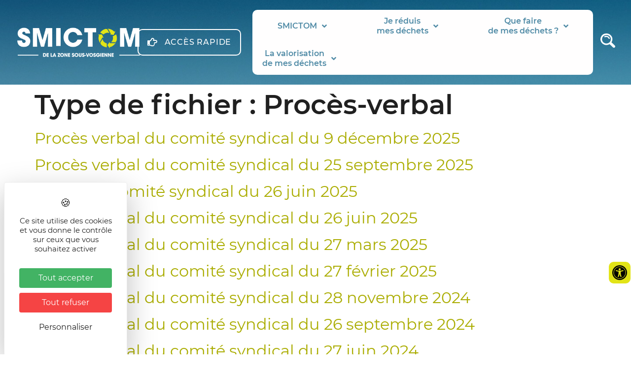

--- FILE ---
content_type: text/html; charset=UTF-8
request_url: https://www.smictom-zsv.fr/type_de_fichier_comite/proces-verbal/
body_size: 81132
content:
<!DOCTYPE html>
<html lang="fr-FR">
<head>
	<meta charset="UTF-8" />
	<meta name="viewport" content="width=device-width, initial-scale=1" />
	<link rel="profile" href="http://gmpg.org/xfn/11" />
	<link rel="pingback" href="https://www.smictom-zsv.fr/xmlrpc.php" />
	<meta name='robots' content='index, follow, max-image-preview:large, max-snippet:-1, max-video-preview:-1' />
<link rel="dns-prefetch" href="//tarteaucitron.io"><link rel="preconnect" href="https://tarteaucitron.io" crossorigin=""><!--cloudflare-no-transform--><script type="text/javascript" src="https://tarteaucitron.io/load.js?domain=www.smictom-zsv.fr&uuid=03d578903487e57fc20441dc46663e773b88208d"></script>
	<!-- This site is optimized with the Yoast SEO plugin v26.8 - https://yoast.com/product/yoast-seo-wordpress/ -->
	<title>Archives des Procès-verbal - Smictom</title>
	<link rel="canonical" href="https://www.smictom-zsv.fr/type_de_fichier_comite/proces-verbal/" />
	<link rel="next" href="https://www.smictom-zsv.fr/type_de_fichier_comite/proces-verbal/page/2/" />
	<meta property="og:locale" content="fr_FR" />
	<meta property="og:type" content="article" />
	<meta property="og:title" content="Archives des Procès-verbal - Smictom" />
	<meta property="og:url" content="https://www.smictom-zsv.fr/type_de_fichier_comite/proces-verbal/" />
	<meta property="og:site_name" content="Smictom" />
	<meta name="twitter:card" content="summary_large_image" />
	<script type="application/ld+json" class="yoast-schema-graph">{"@context":"https://schema.org","@graph":[{"@type":"CollectionPage","@id":"https://www.smictom-zsv.fr/type_de_fichier_comite/proces-verbal/","url":"https://www.smictom-zsv.fr/type_de_fichier_comite/proces-verbal/","name":"Archives des Procès-verbal - Smictom","isPartOf":{"@id":"https://www.smictom-zsv.fr/#website"},"breadcrumb":{"@id":"https://www.smictom-zsv.fr/type_de_fichier_comite/proces-verbal/#breadcrumb"},"inLanguage":"fr-FR"},{"@type":"BreadcrumbList","@id":"https://www.smictom-zsv.fr/type_de_fichier_comite/proces-verbal/#breadcrumb","itemListElement":[{"@type":"ListItem","position":1,"name":"Accueil","item":"https://www.smictom-zsv.fr/"},{"@type":"ListItem","position":2,"name":"Procès-verbal"}]},{"@type":"WebSite","@id":"https://www.smictom-zsv.fr/#website","url":"https://www.smictom-zsv.fr/","name":"Smictom","description":"SMICTOM DE LA ZONE SOUS-VOSGIENNE","publisher":{"@id":"https://www.smictom-zsv.fr/#organization"},"potentialAction":[{"@type":"SearchAction","target":{"@type":"EntryPoint","urlTemplate":"https://www.smictom-zsv.fr/?s={search_term_string}"},"query-input":{"@type":"PropertyValueSpecification","valueRequired":true,"valueName":"search_term_string"}}],"inLanguage":"fr-FR"},{"@type":"Organization","@id":"https://www.smictom-zsv.fr/#organization","name":"Smictom","url":"https://www.smictom-zsv.fr/","logo":{"@type":"ImageObject","inLanguage":"fr-FR","@id":"https://www.smictom-zsv.fr/#/schema/logo/image/","url":"https://www.smictom-zsv.fr/wp-content/uploads/2021/02/logo-smictom@2x.png","contentUrl":"https://www.smictom-zsv.fr/wp-content/uploads/2021/02/logo-smictom@2x.png","width":3144,"height":812,"caption":"Smictom"},"image":{"@id":"https://www.smictom-zsv.fr/#/schema/logo/image/"}}]}</script>
	<!-- / Yoast SEO plugin. -->


<link rel="alternate" type="application/rss+xml" title="Smictom &raquo; Flux" href="https://www.smictom-zsv.fr/feed/" />
<link rel="alternate" type="application/rss+xml" title="Smictom &raquo; Flux des commentaires" href="https://www.smictom-zsv.fr/comments/feed/" />
<link rel="alternate" type="application/rss+xml" title="Flux pour Smictom &raquo; Procès-verbal Type de fichier" href="https://www.smictom-zsv.fr/type_de_fichier_comite/proces-verbal/feed/" />
<style id='wp-img-auto-sizes-contain-inline-css'>
img:is([sizes=auto i],[sizes^="auto," i]){contain-intrinsic-size:3000px 1500px}
/*# sourceURL=wp-img-auto-sizes-contain-inline-css */
</style>
<link rel='stylesheet' id='wpo_min-header-0-css' href='https://www.smictom-zsv.fr/wp-content/cache/wpo-minify/1769245702/assets/wpo-minify-header-cac7740b.min.css' media='all' />
<script id="jquery-js-after">
!function($){"use strict";$(document).ready(function(){$(this).scrollTop()>100&&$(".hfe-scroll-to-top-wrap").removeClass("hfe-scroll-to-top-hide"),$(window).scroll(function(){$(this).scrollTop()<100?$(".hfe-scroll-to-top-wrap").fadeOut(300):$(".hfe-scroll-to-top-wrap").fadeIn(300)}),$(".hfe-scroll-to-top-wrap").on("click",function(){$("html, body").animate({scrollTop:0},300);return!1})})}(jQuery);
!function($){'use strict';$(document).ready(function(){var bar=$('.hfe-reading-progress-bar');if(!bar.length)return;$(window).on('scroll',function(){var s=$(window).scrollTop(),d=$(document).height()-$(window).height(),p=d? s/d*100:0;bar.css('width',p+'%')});});}(jQuery);
//# sourceURL=jquery-js-after
</script>
<script id="wpo_min-header-0-js-extra">
var SFE_DATA = {"ajax_url":"https://www.smictom-zsv.fr/wp-admin/admin-ajax.php","home_url":"https://www.smictom-zsv.fr/"};
var SF_LDATA = {"ajax_url":"https://www.smictom-zsv.fr/wp-admin/admin-ajax.php","home_url":"https://www.smictom-zsv.fr/","extensions":["search-filter-elementor"]};
var ecs_ajax_params = {"ajaxurl":"https://www.smictom-zsv.fr/wp-admin/admin-ajax.php","posts":"{\"type_de_fichier_comite\":\"proces-verbal\",\"error\":\"\",\"m\":\"\",\"p\":0,\"post_parent\":\"\",\"subpost\":\"\",\"subpost_id\":\"\",\"attachment\":\"\",\"attachment_id\":0,\"name\":\"\",\"pagename\":\"\",\"page_id\":0,\"second\":\"\",\"minute\":\"\",\"hour\":\"\",\"day\":0,\"monthnum\":0,\"year\":0,\"w\":0,\"category_name\":\"\",\"tag\":\"\",\"cat\":\"\",\"tag_id\":\"\",\"author\":\"\",\"author_name\":\"\",\"feed\":\"\",\"tb\":\"\",\"paged\":0,\"meta_key\":\"\",\"meta_value\":\"\",\"preview\":\"\",\"s\":\"\",\"sentence\":\"\",\"title\":\"\",\"fields\":\"all\",\"menu_order\":\"\",\"embed\":\"\",\"category__in\":[],\"category__not_in\":[],\"category__and\":[],\"post__in\":[],\"post__not_in\":[],\"post_name__in\":[],\"tag__in\":[],\"tag__not_in\":[],\"tag__and\":[],\"tag_slug__in\":[],\"tag_slug__and\":[],\"post_parent__in\":[],\"post_parent__not_in\":[],\"author__in\":[],\"author__not_in\":[],\"search_columns\":[],\"ignore_sticky_posts\":false,\"suppress_filters\":false,\"cache_results\":true,\"update_post_term_cache\":true,\"update_menu_item_cache\":false,\"lazy_load_term_meta\":true,\"update_post_meta_cache\":true,\"post_type\":\"\",\"posts_per_page\":10,\"nopaging\":false,\"comments_per_page\":\"50\",\"no_found_rows\":false,\"taxonomy\":\"type_de_fichier_comite\",\"term\":\"proces-verbal\",\"order\":\"DESC\"}"};
//# sourceURL=wpo_min-header-0-js-extra
</script>
<script src="https://www.smictom-zsv.fr/wp-content/cache/wpo-minify/1769245702/assets/wpo-minify-header-6f5b5bdc.min.js" id="wpo_min-header-0-js"></script>
<link rel="https://api.w.org/" href="https://www.smictom-zsv.fr/wp-json/" /><link rel="alternate" title="JSON" type="application/json" href="https://www.smictom-zsv.fr/wp-json/wp/v2/type_de_fichier_comite/193" /><link rel="EditURI" type="application/rsd+xml" title="RSD" href="https://www.smictom-zsv.fr/xmlrpc.php?rsd" />
<meta name="generator" content="WordPress 6.9" />
        <script type="text/javascript">
            ( function () {
                window.lae_fs = { can_use_premium_code: false};
            } )();
        </script>
        				<link rel="preconnect" href="https://fonts.gstatic.com" crossorigin />
				<link rel="preload" as="style" href="//fonts.googleapis.com/css?family=Open+Sans&display=swap" />
								<link rel="stylesheet" href="//fonts.googleapis.com/css?family=Open+Sans&display=swap" media="all" />
				<meta name="generator" content="Elementor 3.29.2; features: additional_custom_breakpoints, e_local_google_fonts; settings: css_print_method-external, google_font-enabled, font_display-block">
			<style>
				.e-con.e-parent:nth-of-type(n+4):not(.e-lazyloaded):not(.e-no-lazyload),
				.e-con.e-parent:nth-of-type(n+4):not(.e-lazyloaded):not(.e-no-lazyload) * {
					background-image: none !important;
				}
				@media screen and (max-height: 1024px) {
					.e-con.e-parent:nth-of-type(n+3):not(.e-lazyloaded):not(.e-no-lazyload),
					.e-con.e-parent:nth-of-type(n+3):not(.e-lazyloaded):not(.e-no-lazyload) * {
						background-image: none !important;
					}
				}
				@media screen and (max-height: 640px) {
					.e-con.e-parent:nth-of-type(n+2):not(.e-lazyloaded):not(.e-no-lazyload),
					.e-con.e-parent:nth-of-type(n+2):not(.e-lazyloaded):not(.e-no-lazyload) * {
						background-image: none !important;
					}
				}
			</style>
			<link rel="icon" href="https://www.smictom-zsv.fr/wp-content/uploads/2021/02/cropped-Groupe-1929@2x-32x32.png" sizes="32x32" />
<link rel="icon" href="https://www.smictom-zsv.fr/wp-content/uploads/2021/02/cropped-Groupe-1929@2x-192x192.png" sizes="192x192" />
<link rel="apple-touch-icon" href="https://www.smictom-zsv.fr/wp-content/uploads/2021/02/cropped-Groupe-1929@2x-180x180.png" />
<meta name="msapplication-TileImage" content="https://www.smictom-zsv.fr/wp-content/uploads/2021/02/cropped-Groupe-1929@2x-270x270.png" />
<style id='global-styles-inline-css'>
:root{--wp--preset--aspect-ratio--square: 1;--wp--preset--aspect-ratio--4-3: 4/3;--wp--preset--aspect-ratio--3-4: 3/4;--wp--preset--aspect-ratio--3-2: 3/2;--wp--preset--aspect-ratio--2-3: 2/3;--wp--preset--aspect-ratio--16-9: 16/9;--wp--preset--aspect-ratio--9-16: 9/16;--wp--preset--color--black: #000000;--wp--preset--color--cyan-bluish-gray: #abb8c3;--wp--preset--color--white: #ffffff;--wp--preset--color--pale-pink: #f78da7;--wp--preset--color--vivid-red: #cf2e2e;--wp--preset--color--luminous-vivid-orange: #ff6900;--wp--preset--color--luminous-vivid-amber: #fcb900;--wp--preset--color--light-green-cyan: #7bdcb5;--wp--preset--color--vivid-green-cyan: #00d084;--wp--preset--color--pale-cyan-blue: #8ed1fc;--wp--preset--color--vivid-cyan-blue: #0693e3;--wp--preset--color--vivid-purple: #9b51e0;--wp--preset--gradient--vivid-cyan-blue-to-vivid-purple: linear-gradient(135deg,rgb(6,147,227) 0%,rgb(155,81,224) 100%);--wp--preset--gradient--light-green-cyan-to-vivid-green-cyan: linear-gradient(135deg,rgb(122,220,180) 0%,rgb(0,208,130) 100%);--wp--preset--gradient--luminous-vivid-amber-to-luminous-vivid-orange: linear-gradient(135deg,rgb(252,185,0) 0%,rgb(255,105,0) 100%);--wp--preset--gradient--luminous-vivid-orange-to-vivid-red: linear-gradient(135deg,rgb(255,105,0) 0%,rgb(207,46,46) 100%);--wp--preset--gradient--very-light-gray-to-cyan-bluish-gray: linear-gradient(135deg,rgb(238,238,238) 0%,rgb(169,184,195) 100%);--wp--preset--gradient--cool-to-warm-spectrum: linear-gradient(135deg,rgb(74,234,220) 0%,rgb(151,120,209) 20%,rgb(207,42,186) 40%,rgb(238,44,130) 60%,rgb(251,105,98) 80%,rgb(254,248,76) 100%);--wp--preset--gradient--blush-light-purple: linear-gradient(135deg,rgb(255,206,236) 0%,rgb(152,150,240) 100%);--wp--preset--gradient--blush-bordeaux: linear-gradient(135deg,rgb(254,205,165) 0%,rgb(254,45,45) 50%,rgb(107,0,62) 100%);--wp--preset--gradient--luminous-dusk: linear-gradient(135deg,rgb(255,203,112) 0%,rgb(199,81,192) 50%,rgb(65,88,208) 100%);--wp--preset--gradient--pale-ocean: linear-gradient(135deg,rgb(255,245,203) 0%,rgb(182,227,212) 50%,rgb(51,167,181) 100%);--wp--preset--gradient--electric-grass: linear-gradient(135deg,rgb(202,248,128) 0%,rgb(113,206,126) 100%);--wp--preset--gradient--midnight: linear-gradient(135deg,rgb(2,3,129) 0%,rgb(40,116,252) 100%);--wp--preset--font-size--small: 13px;--wp--preset--font-size--medium: 20px;--wp--preset--font-size--large: 36px;--wp--preset--font-size--x-large: 42px;--wp--preset--spacing--20: 0.44rem;--wp--preset--spacing--30: 0.67rem;--wp--preset--spacing--40: 1rem;--wp--preset--spacing--50: 1.5rem;--wp--preset--spacing--60: 2.25rem;--wp--preset--spacing--70: 3.38rem;--wp--preset--spacing--80: 5.06rem;--wp--preset--shadow--natural: 6px 6px 9px rgba(0, 0, 0, 0.2);--wp--preset--shadow--deep: 12px 12px 50px rgba(0, 0, 0, 0.4);--wp--preset--shadow--sharp: 6px 6px 0px rgba(0, 0, 0, 0.2);--wp--preset--shadow--outlined: 6px 6px 0px -3px rgb(255, 255, 255), 6px 6px rgb(0, 0, 0);--wp--preset--shadow--crisp: 6px 6px 0px rgb(0, 0, 0);}:root { --wp--style--global--content-size: 800px;--wp--style--global--wide-size: 1200px; }:where(body) { margin: 0; }.wp-site-blocks > .alignleft { float: left; margin-right: 2em; }.wp-site-blocks > .alignright { float: right; margin-left: 2em; }.wp-site-blocks > .aligncenter { justify-content: center; margin-left: auto; margin-right: auto; }:where(.wp-site-blocks) > * { margin-block-start: 24px; margin-block-end: 0; }:where(.wp-site-blocks) > :first-child { margin-block-start: 0; }:where(.wp-site-blocks) > :last-child { margin-block-end: 0; }:root { --wp--style--block-gap: 24px; }:root :where(.is-layout-flow) > :first-child{margin-block-start: 0;}:root :where(.is-layout-flow) > :last-child{margin-block-end: 0;}:root :where(.is-layout-flow) > *{margin-block-start: 24px;margin-block-end: 0;}:root :where(.is-layout-constrained) > :first-child{margin-block-start: 0;}:root :where(.is-layout-constrained) > :last-child{margin-block-end: 0;}:root :where(.is-layout-constrained) > *{margin-block-start: 24px;margin-block-end: 0;}:root :where(.is-layout-flex){gap: 24px;}:root :where(.is-layout-grid){gap: 24px;}.is-layout-flow > .alignleft{float: left;margin-inline-start: 0;margin-inline-end: 2em;}.is-layout-flow > .alignright{float: right;margin-inline-start: 2em;margin-inline-end: 0;}.is-layout-flow > .aligncenter{margin-left: auto !important;margin-right: auto !important;}.is-layout-constrained > .alignleft{float: left;margin-inline-start: 0;margin-inline-end: 2em;}.is-layout-constrained > .alignright{float: right;margin-inline-start: 2em;margin-inline-end: 0;}.is-layout-constrained > .aligncenter{margin-left: auto !important;margin-right: auto !important;}.is-layout-constrained > :where(:not(.alignleft):not(.alignright):not(.alignfull)){max-width: var(--wp--style--global--content-size);margin-left: auto !important;margin-right: auto !important;}.is-layout-constrained > .alignwide{max-width: var(--wp--style--global--wide-size);}body .is-layout-flex{display: flex;}.is-layout-flex{flex-wrap: wrap;align-items: center;}.is-layout-flex > :is(*, div){margin: 0;}body .is-layout-grid{display: grid;}.is-layout-grid > :is(*, div){margin: 0;}body{padding-top: 0px;padding-right: 0px;padding-bottom: 0px;padding-left: 0px;}a:where(:not(.wp-element-button)){text-decoration: underline;}:root :where(.wp-element-button, .wp-block-button__link){background-color: #32373c;border-width: 0;color: #fff;font-family: inherit;font-size: inherit;font-style: inherit;font-weight: inherit;letter-spacing: inherit;line-height: inherit;padding-top: calc(0.667em + 2px);padding-right: calc(1.333em + 2px);padding-bottom: calc(0.667em + 2px);padding-left: calc(1.333em + 2px);text-decoration: none;text-transform: inherit;}.has-black-color{color: var(--wp--preset--color--black) !important;}.has-cyan-bluish-gray-color{color: var(--wp--preset--color--cyan-bluish-gray) !important;}.has-white-color{color: var(--wp--preset--color--white) !important;}.has-pale-pink-color{color: var(--wp--preset--color--pale-pink) !important;}.has-vivid-red-color{color: var(--wp--preset--color--vivid-red) !important;}.has-luminous-vivid-orange-color{color: var(--wp--preset--color--luminous-vivid-orange) !important;}.has-luminous-vivid-amber-color{color: var(--wp--preset--color--luminous-vivid-amber) !important;}.has-light-green-cyan-color{color: var(--wp--preset--color--light-green-cyan) !important;}.has-vivid-green-cyan-color{color: var(--wp--preset--color--vivid-green-cyan) !important;}.has-pale-cyan-blue-color{color: var(--wp--preset--color--pale-cyan-blue) !important;}.has-vivid-cyan-blue-color{color: var(--wp--preset--color--vivid-cyan-blue) !important;}.has-vivid-purple-color{color: var(--wp--preset--color--vivid-purple) !important;}.has-black-background-color{background-color: var(--wp--preset--color--black) !important;}.has-cyan-bluish-gray-background-color{background-color: var(--wp--preset--color--cyan-bluish-gray) !important;}.has-white-background-color{background-color: var(--wp--preset--color--white) !important;}.has-pale-pink-background-color{background-color: var(--wp--preset--color--pale-pink) !important;}.has-vivid-red-background-color{background-color: var(--wp--preset--color--vivid-red) !important;}.has-luminous-vivid-orange-background-color{background-color: var(--wp--preset--color--luminous-vivid-orange) !important;}.has-luminous-vivid-amber-background-color{background-color: var(--wp--preset--color--luminous-vivid-amber) !important;}.has-light-green-cyan-background-color{background-color: var(--wp--preset--color--light-green-cyan) !important;}.has-vivid-green-cyan-background-color{background-color: var(--wp--preset--color--vivid-green-cyan) !important;}.has-pale-cyan-blue-background-color{background-color: var(--wp--preset--color--pale-cyan-blue) !important;}.has-vivid-cyan-blue-background-color{background-color: var(--wp--preset--color--vivid-cyan-blue) !important;}.has-vivid-purple-background-color{background-color: var(--wp--preset--color--vivid-purple) !important;}.has-black-border-color{border-color: var(--wp--preset--color--black) !important;}.has-cyan-bluish-gray-border-color{border-color: var(--wp--preset--color--cyan-bluish-gray) !important;}.has-white-border-color{border-color: var(--wp--preset--color--white) !important;}.has-pale-pink-border-color{border-color: var(--wp--preset--color--pale-pink) !important;}.has-vivid-red-border-color{border-color: var(--wp--preset--color--vivid-red) !important;}.has-luminous-vivid-orange-border-color{border-color: var(--wp--preset--color--luminous-vivid-orange) !important;}.has-luminous-vivid-amber-border-color{border-color: var(--wp--preset--color--luminous-vivid-amber) !important;}.has-light-green-cyan-border-color{border-color: var(--wp--preset--color--light-green-cyan) !important;}.has-vivid-green-cyan-border-color{border-color: var(--wp--preset--color--vivid-green-cyan) !important;}.has-pale-cyan-blue-border-color{border-color: var(--wp--preset--color--pale-cyan-blue) !important;}.has-vivid-cyan-blue-border-color{border-color: var(--wp--preset--color--vivid-cyan-blue) !important;}.has-vivid-purple-border-color{border-color: var(--wp--preset--color--vivid-purple) !important;}.has-vivid-cyan-blue-to-vivid-purple-gradient-background{background: var(--wp--preset--gradient--vivid-cyan-blue-to-vivid-purple) !important;}.has-light-green-cyan-to-vivid-green-cyan-gradient-background{background: var(--wp--preset--gradient--light-green-cyan-to-vivid-green-cyan) !important;}.has-luminous-vivid-amber-to-luminous-vivid-orange-gradient-background{background: var(--wp--preset--gradient--luminous-vivid-amber-to-luminous-vivid-orange) !important;}.has-luminous-vivid-orange-to-vivid-red-gradient-background{background: var(--wp--preset--gradient--luminous-vivid-orange-to-vivid-red) !important;}.has-very-light-gray-to-cyan-bluish-gray-gradient-background{background: var(--wp--preset--gradient--very-light-gray-to-cyan-bluish-gray) !important;}.has-cool-to-warm-spectrum-gradient-background{background: var(--wp--preset--gradient--cool-to-warm-spectrum) !important;}.has-blush-light-purple-gradient-background{background: var(--wp--preset--gradient--blush-light-purple) !important;}.has-blush-bordeaux-gradient-background{background: var(--wp--preset--gradient--blush-bordeaux) !important;}.has-luminous-dusk-gradient-background{background: var(--wp--preset--gradient--luminous-dusk) !important;}.has-pale-ocean-gradient-background{background: var(--wp--preset--gradient--pale-ocean) !important;}.has-electric-grass-gradient-background{background: var(--wp--preset--gradient--electric-grass) !important;}.has-midnight-gradient-background{background: var(--wp--preset--gradient--midnight) !important;}.has-small-font-size{font-size: var(--wp--preset--font-size--small) !important;}.has-medium-font-size{font-size: var(--wp--preset--font-size--medium) !important;}.has-large-font-size{font-size: var(--wp--preset--font-size--large) !important;}.has-x-large-font-size{font-size: var(--wp--preset--font-size--x-large) !important;}
/*# sourceURL=global-styles-inline-css */
</style>
<link rel='stylesheet' id='wpo_min-footer-0-css' href='https://www.smictom-zsv.fr/wp-content/cache/wpo-minify/1769245702/assets/wpo-minify-footer-d32b5b1d.min.css' media='all' />
</head>

<body class="archive tax-type_de_fichier_comite term-proces-verbal term-193 wp-custom-logo wp-embed-responsive wp-theme-hello-elementor wp-child-theme-hello-child ehf-header ehf-footer ehf-template-hello-elementor ehf-stylesheet-hello-child hello-elementor-default elementor-default elementor-kit-8">
<div id="page" class="hfeed site">

		<header id="masthead" itemscope="itemscope" itemtype="https://schema.org/WPHeader">
			<p class="main-title bhf-hidden" itemprop="headline"><a href="https://www.smictom-zsv.fr" title="Smictom" rel="home">Smictom</a></p>
					<div data-elementor-type="wp-post" data-elementor-id="814" class="elementor elementor-814" data-elementor-settings="{&quot;ha_cmc_init_switcher&quot;:&quot;no&quot;}" data-elementor-post-type="elementor-hf">
						<section class="has_eae_slider elementor-section elementor-top-section elementor-element elementor-element-47240ef elementor-section-full_width elementor-hidden-tablet elementor-hidden-phone elementor-section-height-default elementor-section-height-default" data-eae-slider="96703" data-id="47240ef" data-element_type="section" id="gototop" data-settings="{&quot;background_background&quot;:&quot;classic&quot;,&quot;_ha_eqh_enable&quot;:false}">
						<div class="elementor-container elementor-column-gap-default">
					<div class="has_eae_slider elementor-column elementor-col-25 elementor-top-column elementor-element elementor-element-126232a" data-eae-slider="61696" data-id="126232a" data-element_type="column">
			<div class="elementor-widget-wrap elementor-element-populated">
						<div class="elementor-element elementor-element-4d80796 eael-tooltip-align-center elementor-widget elementor-widget-eael-tooltip" data-id="4d80796" data-element_type="widget" data-widget_type="eael-tooltip.default">
				<div class="elementor-widget-container">
						<div class="eael-tooltip">
					<span class="eael-tooltip-content" tabindex="0" aria-describedby="tooltip-text-4d80796"><a href="https://www.smictom-zsv.fr"><img src="https://www.smictom-zsv.fr/wp-content/uploads/2021/02/logo-smictom@2x.png" alt=""></a></span>
  			<span id="tooltip-text-4d80796" class="eael-tooltip-text eael-tooltip-bottom" role="tooltip"><p>Syndicat Mixte Intercommunal de Collecte et de Traitement des Ordures Ménagères</p></span>
  			</div>
					</div>
				</div>
					</div>
		</div>
				<div class="has_eae_slider elementor-column elementor-col-25 elementor-top-column elementor-element elementor-element-902fcef" data-eae-slider="79442" data-id="902fcef" data-element_type="column" data-settings="{&quot;background_background&quot;:&quot;classic&quot;}">
			<div class="elementor-widget-wrap elementor-element-populated">
						<div class="elementor-element elementor-element-b06888b elementor-widget__width-auto elementor-widget elementor-widget-eael-creative-button" data-id="b06888b" data-element_type="widget" data-widget_type="eael-creative-button.default">
				<div class="elementor-widget-container">
					        <div class="eael-creative-button-wrapper">

            <a class="eael-creative-button eael-creative-button--default" href="#elementor-action%3Aaction%3Dpopup%3Aopen%26settings%3DeyJpZCI6IjEwODgiLCJ0b2dnbGUiOmZhbHNlfQ%3D%3D" data-text="">
            	    
                <div class="creative-button-inner">

                                            <span class="eael-creative-button-icon-left"><i aria-hidden="true" class="far fa-hand-point-right"></i></span>                    
                    <span class="cretive-button-text">ACCÈS RAPIDE</span>

                                    </div>
	                        </a>
        </div>
        				</div>
				</div>
					</div>
		</div>
				<div class="has_eae_slider elementor-column elementor-col-25 elementor-top-column elementor-element elementor-element-a4ca246" data-eae-slider="11133" data-id="a4ca246" data-element_type="column" data-settings="{&quot;background_background&quot;:&quot;classic&quot;}">
			<div class="elementor-widget-wrap elementor-element-populated">
						<div class="elementor-element elementor-element-d0396d8 elementor-nav-menu__align-justify elementor-nav-menu--dropdown-none ha-has-bg-overlay elementor-widget elementor-widget-nav-menu" data-id="d0396d8" data-element_type="widget" data-settings="{&quot;submenu_icon&quot;:{&quot;value&quot;:&quot;&lt;i class=\&quot;fas fa-angle-down\&quot;&gt;&lt;\/i&gt;&quot;,&quot;library&quot;:&quot;fa-solid&quot;},&quot;layout&quot;:&quot;horizontal&quot;}" data-widget_type="nav-menu.default">
				<div class="elementor-widget-container">
								<nav aria-label="Menu" class="elementor-nav-menu--main elementor-nav-menu__container elementor-nav-menu--layout-horizontal e--pointer-none">
				<ul id="menu-1-d0396d8" class="elementor-nav-menu"><li class="menu-item menu-item-type-post_type menu-item-object-page menu-item-has-children menu-item-2527"><a href="https://www.smictom-zsv.fr/smictom/" class="elementor-item">SMICTOM</a>
<ul class="sub-menu elementor-nav-menu--dropdown">
	<li class="menu-item menu-item-type-post_type menu-item-object-page menu-item-6971"><a href="https://www.smictom-zsv.fr/smictom/presentation-et-missions/" class="elementor-sub-item">Présentation et missions</a></li>
	<li class="menu-item menu-item-type-post_type menu-item-object-page menu-item-6996"><a href="https://www.smictom-zsv.fr/smictom/les-equipes-du-smictom/" class="elementor-sub-item">Les équipes du SMICTOM</a></li>
	<li class="menu-item menu-item-type-post_type menu-item-object-page menu-item-7000"><a href="https://www.smictom-zsv.fr/smictom/les-communes-membres/" class="elementor-sub-item">Les communes membres</a></li>
	<li class="menu-item menu-item-type-post_type menu-item-object-page menu-item-6972"><a href="https://www.smictom-zsv.fr/smictom/les-reglements/" class="elementor-sub-item">Les règlements</a></li>
	<li class="menu-item menu-item-type-post_type menu-item-object-page menu-item-7009"><a href="https://www.smictom-zsv.fr/smictom/le-comite-syndical/" class="elementor-sub-item">Le comité syndical</a></li>
	<li class="menu-item menu-item-type-post_type menu-item-object-page menu-item-7016"><a href="https://www.smictom-zsv.fr/smictom/les-marches-publics/" class="elementor-sub-item">Les marchés publics</a></li>
	<li class="menu-item menu-item-type-post_type menu-item-object-page menu-item-6973"><a href="https://www.smictom-zsv.fr/smictom/les-donnees-financieres/" class="elementor-sub-item">Les données financières</a></li>
	<li class="menu-item menu-item-type-post_type menu-item-object-page menu-item-14406"><a href="https://www.smictom-zsv.fr/smictom/les-tarifs/" class="elementor-sub-item">Les tarifs</a></li>
	<li class="menu-item menu-item-type-post_type menu-item-object-page menu-item-7023"><a href="https://www.smictom-zsv.fr/smictom/sensibilisation-et-communication/" class="elementor-sub-item">Sensibilisation et communication</a></li>
	<li class="menu-item menu-item-type-post_type menu-item-object-page menu-item-7438"><a href="https://www.smictom-zsv.fr/smictom/cartographie-des-structures-equipements/" class="elementor-sub-item">Cartographie structures et équipements</a></li>
</ul>
</li>
<li class="menu-item menu-item-type-post_type menu-item-object-page menu-item-has-children menu-item-2528"><a href="https://www.smictom-zsv.fr/je-reduis-mes-dechets/" class="elementor-item">Je réduis<br>mes déchets</a>
<ul class="sub-menu elementor-nav-menu--dropdown">
	<li class="menu-item menu-item-type-post_type menu-item-object-page menu-item-7033"><a href="https://www.smictom-zsv.fr/je-reduis-mes-dechets/je-composte-et-je-jardine-au-naturel/" class="elementor-sub-item">Je composte et je jardine au naturel</a></li>
	<li class="menu-item menu-item-type-post_type menu-item-object-page menu-item-7034"><a href="https://www.smictom-zsv.fr/je-reduis-mes-dechets/je-donne-je-reduis-je-reutilise/" class="elementor-sub-item">Je donne, je réduis, je réutilise</a></li>
	<li class="menu-item menu-item-type-post_type menu-item-object-page menu-item-7037"><a href="https://www.smictom-zsv.fr/je-reduis-mes-dechets/je-passe-aux-couches-lavables/" class="elementor-sub-item">Je passe aux couches lavables</a></li>
	<li class="menu-item menu-item-type-post_type menu-item-object-page menu-item-7035"><a href="https://www.smictom-zsv.fr/je-reduis-mes-dechets/je-limite-le-gaspillage-alimentaire/" class="elementor-sub-item">Je limite le gaspillage alimentaire</a></li>
	<li class="menu-item menu-item-type-post_type menu-item-object-page menu-item-7031"><a href="https://www.smictom-zsv.fr/je-reduis-mes-dechets/jevite-le-jetable/" class="elementor-sub-item">J’évite le jetable</a></li>
	<li class="menu-item menu-item-type-post_type menu-item-object-page menu-item-7036"><a href="https://www.smictom-zsv.fr/je-reduis-mes-dechets/je-nettoie-au-naturel/" class="elementor-sub-item">Je nettoie au naturel</a></li>
	<li class="menu-item menu-item-type-post_type menu-item-object-page menu-item-7032"><a href="https://www.smictom-zsv.fr/je-reduis-mes-dechets/je-colle-un-stop-pub/" class="elementor-sub-item">Je colle un stop pub</a></li>
</ul>
</li>
<li class="menu-item menu-item-type-post_type menu-item-object-page menu-item-has-children menu-item-2529"><a href="https://www.smictom-zsv.fr/que-faire-des-mes-dechets/" class="elementor-item">Que faire<br>de mes déchets ?</a>
<ul class="sub-menu elementor-nav-menu--dropdown">
	<li class="menu-item menu-item-type-post_type menu-item-object-page menu-item-7057"><a href="https://www.smictom-zsv.fr/que-faire-des-mes-dechets/les-emballages-et-les-papiers/" class="elementor-sub-item">Les emballages et les papiers</a></li>
	<li class="menu-item menu-item-type-post_type menu-item-object-page menu-item-7058"><a href="https://www.smictom-zsv.fr/que-faire-des-mes-dechets/le-verre/" class="elementor-sub-item">Le verre</a></li>
	<li class="menu-item menu-item-type-post_type menu-item-object-page menu-item-7062"><a href="https://www.smictom-zsv.fr/que-faire-des-mes-dechets/les-ordures-menageres/" class="elementor-sub-item">Les ordures ménagères</a></li>
	<li class="menu-item menu-item-type-post_type menu-item-object-page menu-item-7063"><a href="https://www.smictom-zsv.fr/que-faire-des-mes-dechets/le-textile/" class="elementor-sub-item">Le textile</a></li>
	<li class="menu-item menu-item-type-post_type menu-item-object-page menu-item-7071"><a href="https://www.smictom-zsv.fr/que-faire-des-mes-dechets/les-dechets-de-decheteries/" class="elementor-sub-item">Les déchets de déchèterie</a></li>
	<li class="menu-item menu-item-type-post_type menu-item-object-page menu-item-7072"><a href="https://www.smictom-zsv.fr/que-faire-des-mes-dechets/les-dechets-verts/" class="elementor-sub-item">Les déchets verts</a></li>
	<li class="menu-item menu-item-type-post_type menu-item-object-page menu-item-7073"><a href="https://www.smictom-zsv.fr/que-faire-des-mes-dechets/les-dechets-refuses-en-decheterie/" class="elementor-sub-item">Les déchets refusés en déchèterie</a></li>
	<li class="menu-item menu-item-type-post_type menu-item-object-page menu-item-12816"><a href="https://www.smictom-zsv.fr/que-faire-des-mes-dechets/les-biodechets/" class="elementor-sub-item">Les biodéchets</a></li>
</ul>
</li>
<li class="menu-item menu-item-type-post_type menu-item-object-page menu-item-has-children menu-item-2530"><a href="https://www.smictom-zsv.fr/la-valorisation-de-mes-dechets/" class="elementor-item">La valorisation<br>de mes déchets</a>
<ul class="sub-menu elementor-nav-menu--dropdown">
	<li class="menu-item menu-item-type-post_type menu-item-object-page menu-item-7047"><a href="https://www.smictom-zsv.fr/la-valorisation-de-mes-dechets/les-emballages-et-les-papiers/" class="elementor-sub-item">Les emballages et les papiers</a></li>
	<li class="menu-item menu-item-type-post_type menu-item-object-page menu-item-7045"><a href="https://www.smictom-zsv.fr/la-valorisation-de-mes-dechets/le-verre/" class="elementor-sub-item">Le verre</a></li>
	<li class="menu-item menu-item-type-post_type menu-item-object-page menu-item-7048"><a href="https://www.smictom-zsv.fr/la-valorisation-de-mes-dechets/les-ordures-menageres/" class="elementor-sub-item">Les ordures ménagères</a></li>
	<li class="menu-item menu-item-type-post_type menu-item-object-page menu-item-7044"><a href="https://www.smictom-zsv.fr/la-valorisation-de-mes-dechets/le-textile/" class="elementor-sub-item">Le textile</a></li>
	<li class="menu-item menu-item-type-post_type menu-item-object-page menu-item-7046"><a href="https://www.smictom-zsv.fr/la-valorisation-de-mes-dechets/les-dechets-de-decheterie/" class="elementor-sub-item">Les déchets de déchèterie</a></li>
</ul>
</li>
</ul>			</nav>
						<nav class="elementor-nav-menu--dropdown elementor-nav-menu__container" aria-hidden="true">
				<ul id="menu-2-d0396d8" class="elementor-nav-menu"><li class="menu-item menu-item-type-post_type menu-item-object-page menu-item-has-children menu-item-2527"><a href="https://www.smictom-zsv.fr/smictom/" class="elementor-item" tabindex="-1">SMICTOM</a>
<ul class="sub-menu elementor-nav-menu--dropdown">
	<li class="menu-item menu-item-type-post_type menu-item-object-page menu-item-6971"><a href="https://www.smictom-zsv.fr/smictom/presentation-et-missions/" class="elementor-sub-item" tabindex="-1">Présentation et missions</a></li>
	<li class="menu-item menu-item-type-post_type menu-item-object-page menu-item-6996"><a href="https://www.smictom-zsv.fr/smictom/les-equipes-du-smictom/" class="elementor-sub-item" tabindex="-1">Les équipes du SMICTOM</a></li>
	<li class="menu-item menu-item-type-post_type menu-item-object-page menu-item-7000"><a href="https://www.smictom-zsv.fr/smictom/les-communes-membres/" class="elementor-sub-item" tabindex="-1">Les communes membres</a></li>
	<li class="menu-item menu-item-type-post_type menu-item-object-page menu-item-6972"><a href="https://www.smictom-zsv.fr/smictom/les-reglements/" class="elementor-sub-item" tabindex="-1">Les règlements</a></li>
	<li class="menu-item menu-item-type-post_type menu-item-object-page menu-item-7009"><a href="https://www.smictom-zsv.fr/smictom/le-comite-syndical/" class="elementor-sub-item" tabindex="-1">Le comité syndical</a></li>
	<li class="menu-item menu-item-type-post_type menu-item-object-page menu-item-7016"><a href="https://www.smictom-zsv.fr/smictom/les-marches-publics/" class="elementor-sub-item" tabindex="-1">Les marchés publics</a></li>
	<li class="menu-item menu-item-type-post_type menu-item-object-page menu-item-6973"><a href="https://www.smictom-zsv.fr/smictom/les-donnees-financieres/" class="elementor-sub-item" tabindex="-1">Les données financières</a></li>
	<li class="menu-item menu-item-type-post_type menu-item-object-page menu-item-14406"><a href="https://www.smictom-zsv.fr/smictom/les-tarifs/" class="elementor-sub-item" tabindex="-1">Les tarifs</a></li>
	<li class="menu-item menu-item-type-post_type menu-item-object-page menu-item-7023"><a href="https://www.smictom-zsv.fr/smictom/sensibilisation-et-communication/" class="elementor-sub-item" tabindex="-1">Sensibilisation et communication</a></li>
	<li class="menu-item menu-item-type-post_type menu-item-object-page menu-item-7438"><a href="https://www.smictom-zsv.fr/smictom/cartographie-des-structures-equipements/" class="elementor-sub-item" tabindex="-1">Cartographie structures et équipements</a></li>
</ul>
</li>
<li class="menu-item menu-item-type-post_type menu-item-object-page menu-item-has-children menu-item-2528"><a href="https://www.smictom-zsv.fr/je-reduis-mes-dechets/" class="elementor-item" tabindex="-1">Je réduis<br>mes déchets</a>
<ul class="sub-menu elementor-nav-menu--dropdown">
	<li class="menu-item menu-item-type-post_type menu-item-object-page menu-item-7033"><a href="https://www.smictom-zsv.fr/je-reduis-mes-dechets/je-composte-et-je-jardine-au-naturel/" class="elementor-sub-item" tabindex="-1">Je composte et je jardine au naturel</a></li>
	<li class="menu-item menu-item-type-post_type menu-item-object-page menu-item-7034"><a href="https://www.smictom-zsv.fr/je-reduis-mes-dechets/je-donne-je-reduis-je-reutilise/" class="elementor-sub-item" tabindex="-1">Je donne, je réduis, je réutilise</a></li>
	<li class="menu-item menu-item-type-post_type menu-item-object-page menu-item-7037"><a href="https://www.smictom-zsv.fr/je-reduis-mes-dechets/je-passe-aux-couches-lavables/" class="elementor-sub-item" tabindex="-1">Je passe aux couches lavables</a></li>
	<li class="menu-item menu-item-type-post_type menu-item-object-page menu-item-7035"><a href="https://www.smictom-zsv.fr/je-reduis-mes-dechets/je-limite-le-gaspillage-alimentaire/" class="elementor-sub-item" tabindex="-1">Je limite le gaspillage alimentaire</a></li>
	<li class="menu-item menu-item-type-post_type menu-item-object-page menu-item-7031"><a href="https://www.smictom-zsv.fr/je-reduis-mes-dechets/jevite-le-jetable/" class="elementor-sub-item" tabindex="-1">J’évite le jetable</a></li>
	<li class="menu-item menu-item-type-post_type menu-item-object-page menu-item-7036"><a href="https://www.smictom-zsv.fr/je-reduis-mes-dechets/je-nettoie-au-naturel/" class="elementor-sub-item" tabindex="-1">Je nettoie au naturel</a></li>
	<li class="menu-item menu-item-type-post_type menu-item-object-page menu-item-7032"><a href="https://www.smictom-zsv.fr/je-reduis-mes-dechets/je-colle-un-stop-pub/" class="elementor-sub-item" tabindex="-1">Je colle un stop pub</a></li>
</ul>
</li>
<li class="menu-item menu-item-type-post_type menu-item-object-page menu-item-has-children menu-item-2529"><a href="https://www.smictom-zsv.fr/que-faire-des-mes-dechets/" class="elementor-item" tabindex="-1">Que faire<br>de mes déchets ?</a>
<ul class="sub-menu elementor-nav-menu--dropdown">
	<li class="menu-item menu-item-type-post_type menu-item-object-page menu-item-7057"><a href="https://www.smictom-zsv.fr/que-faire-des-mes-dechets/les-emballages-et-les-papiers/" class="elementor-sub-item" tabindex="-1">Les emballages et les papiers</a></li>
	<li class="menu-item menu-item-type-post_type menu-item-object-page menu-item-7058"><a href="https://www.smictom-zsv.fr/que-faire-des-mes-dechets/le-verre/" class="elementor-sub-item" tabindex="-1">Le verre</a></li>
	<li class="menu-item menu-item-type-post_type menu-item-object-page menu-item-7062"><a href="https://www.smictom-zsv.fr/que-faire-des-mes-dechets/les-ordures-menageres/" class="elementor-sub-item" tabindex="-1">Les ordures ménagères</a></li>
	<li class="menu-item menu-item-type-post_type menu-item-object-page menu-item-7063"><a href="https://www.smictom-zsv.fr/que-faire-des-mes-dechets/le-textile/" class="elementor-sub-item" tabindex="-1">Le textile</a></li>
	<li class="menu-item menu-item-type-post_type menu-item-object-page menu-item-7071"><a href="https://www.smictom-zsv.fr/que-faire-des-mes-dechets/les-dechets-de-decheteries/" class="elementor-sub-item" tabindex="-1">Les déchets de déchèterie</a></li>
	<li class="menu-item menu-item-type-post_type menu-item-object-page menu-item-7072"><a href="https://www.smictom-zsv.fr/que-faire-des-mes-dechets/les-dechets-verts/" class="elementor-sub-item" tabindex="-1">Les déchets verts</a></li>
	<li class="menu-item menu-item-type-post_type menu-item-object-page menu-item-7073"><a href="https://www.smictom-zsv.fr/que-faire-des-mes-dechets/les-dechets-refuses-en-decheterie/" class="elementor-sub-item" tabindex="-1">Les déchets refusés en déchèterie</a></li>
	<li class="menu-item menu-item-type-post_type menu-item-object-page menu-item-12816"><a href="https://www.smictom-zsv.fr/que-faire-des-mes-dechets/les-biodechets/" class="elementor-sub-item" tabindex="-1">Les biodéchets</a></li>
</ul>
</li>
<li class="menu-item menu-item-type-post_type menu-item-object-page menu-item-has-children menu-item-2530"><a href="https://www.smictom-zsv.fr/la-valorisation-de-mes-dechets/" class="elementor-item" tabindex="-1">La valorisation<br>de mes déchets</a>
<ul class="sub-menu elementor-nav-menu--dropdown">
	<li class="menu-item menu-item-type-post_type menu-item-object-page menu-item-7047"><a href="https://www.smictom-zsv.fr/la-valorisation-de-mes-dechets/les-emballages-et-les-papiers/" class="elementor-sub-item" tabindex="-1">Les emballages et les papiers</a></li>
	<li class="menu-item menu-item-type-post_type menu-item-object-page menu-item-7045"><a href="https://www.smictom-zsv.fr/la-valorisation-de-mes-dechets/le-verre/" class="elementor-sub-item" tabindex="-1">Le verre</a></li>
	<li class="menu-item menu-item-type-post_type menu-item-object-page menu-item-7048"><a href="https://www.smictom-zsv.fr/la-valorisation-de-mes-dechets/les-ordures-menageres/" class="elementor-sub-item" tabindex="-1">Les ordures ménagères</a></li>
	<li class="menu-item menu-item-type-post_type menu-item-object-page menu-item-7044"><a href="https://www.smictom-zsv.fr/la-valorisation-de-mes-dechets/le-textile/" class="elementor-sub-item" tabindex="-1">Le textile</a></li>
	<li class="menu-item menu-item-type-post_type menu-item-object-page menu-item-7046"><a href="https://www.smictom-zsv.fr/la-valorisation-de-mes-dechets/les-dechets-de-decheterie/" class="elementor-sub-item" tabindex="-1">Les déchets de déchèterie</a></li>
</ul>
</li>
</ul>			</nav>
						</div>
				</div>
					</div>
		</div>
				<div class="has_eae_slider elementor-column elementor-col-25 elementor-top-column elementor-element elementor-element-5c4df2b" data-eae-slider="90604" data-id="5c4df2b" data-element_type="column" data-settings="{&quot;background_background&quot;:&quot;classic&quot;}">
			<div class="elementor-widget-wrap elementor-element-populated">
						<div class="elementor-element elementor-element-6f37573 elementor-widget__width-auto btn-recherche elementor-widget elementor-widget-button" data-id="6f37573" data-element_type="widget" data-widget_type="button.default">
				<div class="elementor-widget-container">
									<div class="elementor-button-wrapper">
					<a class="elementor-button elementor-button-link elementor-size-xl" href="#elementor-action%3Aaction%3Dpopup%3Aopen%26settings%3DeyJpZCI6IjExMzAzIiwidG9nZ2xlIjpmYWxzZX0%3D">
						<span class="elementor-button-content-wrapper">
						<span class="elementor-button-icon">
				<svg xmlns="http://www.w3.org/2000/svg" id="Groupe_1" data-name="Groupe 1" width="255.736" height="255.666" viewBox="0 0 255.736 255.666"><path id="Trac&#xE9;_1" data-name="Trac&#xE9; 1" d="M89.742,142.562A103.278,103.278,0,0,0-5.953,206.608c-7.36,17.9-9.782,36.53-6.476,55.688,6.713,38.9,28.827,65.654,64.971,80.778,14.461,6.051,29.8,7.764,45.481,6.347a103,103,0,0,0,41.7-13.116c4.463-2.512,5.3-2.347,8.879,1.235q24.8,24.793,49.6,49.588a40.173,40.173,0,0,0,13.4,9.327c8.674,3.485,17,1.833,23.765-4.958,6.607-6.634,8.178-14.957,4.7-23.6a39.067,39.067,0,0,0-9-13.024q-25.053-25.07-50.13-50.115c-3.266-3.264-3.487-4.268-1.2-8.253a102.013,102.013,0,0,0,13-38.421c2.1-16.858.356-33.418-6.006-49.213-10.875-27-29.678-46.516-56.459-58.161A106.908,106.908,0,0,0,89.742,142.562Zm.075,180.247c-42.344-.245-76.585-33.771-76.5-76.671a75.97,75.97,0,0,1,76.447-76.421c42.957-.08,76.522,34.192,76.647,76.5A76.535,76.535,0,0,1,89.817,322.809Z" transform="translate(13.88 -142.562)"></path><path id="Trac&#xE9;_2" data-name="Trac&#xE9; 2" d="M79.75,199.128a10.638,10.638,0,0,0,13.833,10.337c4.45-1.272,8.884-2.864,13.437-3.471a45.585,45.585,0,0,1,46.758,25.337,21.523,21.523,0,0,0,3.385,5.456,10.487,10.487,0,0,0,13.436,1.5c4.286-2.856,6.28-8.524,3.809-13.172-3.179-5.976-6.456-12.071-10.732-17.256-10.005-12.131-23.116-19.5-38.573-22.528A66.3,66.3,0,0,0,86.525,189.3,10.4,10.4,0,0,0,79.75,199.128Z" transform="translate(-13.379 -142.562)"></path></svg>			</span>
								</span>
					</a>
				</div>
								</div>
				</div>
					</div>
		</div>
					</div>
		</section>
				<section class="has_eae_slider elementor-section elementor-top-section elementor-element elementor-element-6e1836b elementor-section-full_width elementor-hidden-desktop elementor-section-height-default elementor-section-height-default" data-eae-slider="21427" data-id="6e1836b" data-element_type="section" data-settings="{&quot;background_background&quot;:&quot;classic&quot;,&quot;_ha_eqh_enable&quot;:false}">
						<div class="elementor-container elementor-column-gap-default">
					<div class="has_eae_slider elementor-column elementor-col-33 elementor-top-column elementor-element elementor-element-76828a0" data-eae-slider="54509" data-id="76828a0" data-element_type="column">
			<div class="elementor-widget-wrap elementor-element-populated">
						<div class="elementor-element elementor-element-a357527 elementor-widget elementor-widget-site-logo" data-id="a357527" data-element_type="widget" data-settings="{&quot;width_tablet&quot;:{&quot;unit&quot;:&quot;px&quot;,&quot;size&quot;:200,&quot;sizes&quot;:[]},&quot;width_mobile&quot;:{&quot;unit&quot;:&quot;px&quot;,&quot;size&quot;:150,&quot;sizes&quot;:[]},&quot;align&quot;:&quot;center&quot;,&quot;width&quot;:{&quot;unit&quot;:&quot;%&quot;,&quot;size&quot;:&quot;&quot;,&quot;sizes&quot;:[]},&quot;space&quot;:{&quot;unit&quot;:&quot;%&quot;,&quot;size&quot;:&quot;&quot;,&quot;sizes&quot;:[]},&quot;space_tablet&quot;:{&quot;unit&quot;:&quot;%&quot;,&quot;size&quot;:&quot;&quot;,&quot;sizes&quot;:[]},&quot;space_mobile&quot;:{&quot;unit&quot;:&quot;%&quot;,&quot;size&quot;:&quot;&quot;,&quot;sizes&quot;:[]},&quot;image_border_radius&quot;:{&quot;unit&quot;:&quot;px&quot;,&quot;top&quot;:&quot;&quot;,&quot;right&quot;:&quot;&quot;,&quot;bottom&quot;:&quot;&quot;,&quot;left&quot;:&quot;&quot;,&quot;isLinked&quot;:true},&quot;image_border_radius_tablet&quot;:{&quot;unit&quot;:&quot;px&quot;,&quot;top&quot;:&quot;&quot;,&quot;right&quot;:&quot;&quot;,&quot;bottom&quot;:&quot;&quot;,&quot;left&quot;:&quot;&quot;,&quot;isLinked&quot;:true},&quot;image_border_radius_mobile&quot;:{&quot;unit&quot;:&quot;px&quot;,&quot;top&quot;:&quot;&quot;,&quot;right&quot;:&quot;&quot;,&quot;bottom&quot;:&quot;&quot;,&quot;left&quot;:&quot;&quot;,&quot;isLinked&quot;:true},&quot;caption_padding&quot;:{&quot;unit&quot;:&quot;px&quot;,&quot;top&quot;:&quot;&quot;,&quot;right&quot;:&quot;&quot;,&quot;bottom&quot;:&quot;&quot;,&quot;left&quot;:&quot;&quot;,&quot;isLinked&quot;:true},&quot;caption_padding_tablet&quot;:{&quot;unit&quot;:&quot;px&quot;,&quot;top&quot;:&quot;&quot;,&quot;right&quot;:&quot;&quot;,&quot;bottom&quot;:&quot;&quot;,&quot;left&quot;:&quot;&quot;,&quot;isLinked&quot;:true},&quot;caption_padding_mobile&quot;:{&quot;unit&quot;:&quot;px&quot;,&quot;top&quot;:&quot;&quot;,&quot;right&quot;:&quot;&quot;,&quot;bottom&quot;:&quot;&quot;,&quot;left&quot;:&quot;&quot;,&quot;isLinked&quot;:true},&quot;caption_space&quot;:{&quot;unit&quot;:&quot;px&quot;,&quot;size&quot;:0,&quot;sizes&quot;:[]},&quot;caption_space_tablet&quot;:{&quot;unit&quot;:&quot;px&quot;,&quot;size&quot;:&quot;&quot;,&quot;sizes&quot;:[]},&quot;caption_space_mobile&quot;:{&quot;unit&quot;:&quot;px&quot;,&quot;size&quot;:&quot;&quot;,&quot;sizes&quot;:[]}}" data-widget_type="site-logo.default">
				<div class="elementor-widget-container">
							<div class="hfe-site-logo">
													<a data-elementor-open-lightbox=""  class='elementor-clickable' href="https://www.smictom-zsv.fr">
							<div class="hfe-site-logo-set">           
				<div class="hfe-site-logo-container">
									<img class="hfe-site-logo-img elementor-animation-"  src="https://www.smictom-zsv.fr/wp-content/uploads/2021/02/logo-smictom@2x.png" alt="logo smictom"/>
				</div>
			</div>
							</a>
						</div>  
							</div>
				</div>
					</div>
		</div>
				<div class="has_eae_slider elementor-column elementor-col-33 elementor-top-column elementor-element elementor-element-1daa9a0 elementor-hidden-phone" data-eae-slider="36801" data-id="1daa9a0" data-element_type="column">
			<div class="elementor-widget-wrap elementor-element-populated">
						<div class="elementor-element elementor-element-cfc968e elementor-widget__width-auto elementor-widget-tablet__width-auto elementor-widget elementor-widget-eael-creative-button" data-id="cfc968e" data-element_type="widget" data-widget_type="eael-creative-button.default">
				<div class="elementor-widget-container">
					        <div class="eael-creative-button-wrapper">

            <a class="eael-creative-button eael-creative-button--default" href="#" data-text="">
            	    
                <div class="creative-button-inner">

                                            <span class="eael-creative-button-icon-left"><i aria-hidden="true" class="far fa-hand-point-right"></i></span>                    
                    <span class="cretive-button-text">ACCÈS RAPIDE</span>

                                    </div>
	                        </a>
        </div>
        				</div>
				</div>
				<div class="elementor-element elementor-element-eb2cf5d elementor-widget__width-auto elementor-widget elementor-widget-button" data-id="eb2cf5d" data-element_type="widget" data-widget_type="button.default">
				<div class="elementor-widget-container">
									<div class="elementor-button-wrapper">
					<a class="elementor-button elementor-button-link elementor-size-xl" href="#elementor-action%3Aaction%3Dpopup%3Aopen%26settings%3DeyJpZCI6IjExMzAzIiwidG9nZ2xlIjpmYWxzZX0%3D">
						<span class="elementor-button-content-wrapper">
						<span class="elementor-button-icon">
				<svg xmlns="http://www.w3.org/2000/svg" id="Groupe_1" data-name="Groupe 1" width="255.736" height="255.666" viewBox="0 0 255.736 255.666"><path id="Trac&#xE9;_1" data-name="Trac&#xE9; 1" d="M89.742,142.562A103.278,103.278,0,0,0-5.953,206.608c-7.36,17.9-9.782,36.53-6.476,55.688,6.713,38.9,28.827,65.654,64.971,80.778,14.461,6.051,29.8,7.764,45.481,6.347a103,103,0,0,0,41.7-13.116c4.463-2.512,5.3-2.347,8.879,1.235q24.8,24.793,49.6,49.588a40.173,40.173,0,0,0,13.4,9.327c8.674,3.485,17,1.833,23.765-4.958,6.607-6.634,8.178-14.957,4.7-23.6a39.067,39.067,0,0,0-9-13.024q-25.053-25.07-50.13-50.115c-3.266-3.264-3.487-4.268-1.2-8.253a102.013,102.013,0,0,0,13-38.421c2.1-16.858.356-33.418-6.006-49.213-10.875-27-29.678-46.516-56.459-58.161A106.908,106.908,0,0,0,89.742,142.562Zm.075,180.247c-42.344-.245-76.585-33.771-76.5-76.671a75.97,75.97,0,0,1,76.447-76.421c42.957-.08,76.522,34.192,76.647,76.5A76.535,76.535,0,0,1,89.817,322.809Z" transform="translate(13.88 -142.562)"></path><path id="Trac&#xE9;_2" data-name="Trac&#xE9; 2" d="M79.75,199.128a10.638,10.638,0,0,0,13.833,10.337c4.45-1.272,8.884-2.864,13.437-3.471a45.585,45.585,0,0,1,46.758,25.337,21.523,21.523,0,0,0,3.385,5.456,10.487,10.487,0,0,0,13.436,1.5c4.286-2.856,6.28-8.524,3.809-13.172-3.179-5.976-6.456-12.071-10.732-17.256-10.005-12.131-23.116-19.5-38.573-22.528A66.3,66.3,0,0,0,86.525,189.3,10.4,10.4,0,0,0,79.75,199.128Z" transform="translate(-13.379 -142.562)"></path></svg>			</span>
								</span>
					</a>
				</div>
								</div>
				</div>
					</div>
		</div>
				<div class="has_eae_slider elementor-column elementor-col-33 elementor-top-column elementor-element elementor-element-1ca4aed" data-eae-slider="95817" data-id="1ca4aed" data-element_type="column">
			<div class="elementor-widget-wrap elementor-element-populated">
						<div class="elementor-element elementor-element-077cee7 elementor-widget-mobile__width-auto hfe-menu-item-space-between hfe-submenu-icon-arrow hfe-link-redirect-child elementor-widget elementor-widget-navigation-menu" data-id="077cee7" data-element_type="widget" data-settings="{&quot;width_flyout_menu_item_tablet&quot;:{&quot;unit&quot;:&quot;px&quot;,&quot;size&quot;:700,&quot;sizes&quot;:[]},&quot;padding_flyout_menu_item_tablet&quot;:{&quot;unit&quot;:&quot;px&quot;,&quot;size&quot;:35,&quot;sizes&quot;:[]},&quot;menu_space_between_tablet&quot;:{&quot;unit&quot;:&quot;px&quot;,&quot;size&quot;:10,&quot;sizes&quot;:[]},&quot;menu_top_space_tablet&quot;:{&quot;unit&quot;:&quot;px&quot;,&quot;size&quot;:40,&quot;sizes&quot;:[]},&quot;toggle_size_tablet&quot;:{&quot;unit&quot;:&quot;px&quot;,&quot;size&quot;:24,&quot;sizes&quot;:[]},&quot;toggle_border_width_tablet&quot;:{&quot;unit&quot;:&quot;px&quot;,&quot;size&quot;:0,&quot;sizes&quot;:[]},&quot;toggle_border_radius_tablet&quot;:{&quot;unit&quot;:&quot;px&quot;,&quot;size&quot;:100,&quot;sizes&quot;:[]},&quot;hamburger_align&quot;:&quot;center&quot;,&quot;hamburger_menu_align&quot;:&quot;space-between&quot;,&quot;width_flyout_menu_item&quot;:{&quot;unit&quot;:&quot;px&quot;,&quot;size&quot;:300,&quot;sizes&quot;:[]},&quot;width_flyout_menu_item_mobile&quot;:{&quot;unit&quot;:&quot;px&quot;,&quot;size&quot;:&quot;&quot;,&quot;sizes&quot;:[]},&quot;padding_flyout_menu_item&quot;:{&quot;unit&quot;:&quot;px&quot;,&quot;size&quot;:30,&quot;sizes&quot;:[]},&quot;padding_flyout_menu_item_mobile&quot;:{&quot;unit&quot;:&quot;px&quot;,&quot;size&quot;:&quot;&quot;,&quot;sizes&quot;:[]},&quot;padding_horizontal_menu_item&quot;:{&quot;unit&quot;:&quot;px&quot;,&quot;size&quot;:15,&quot;sizes&quot;:[]},&quot;padding_horizontal_menu_item_tablet&quot;:{&quot;unit&quot;:&quot;px&quot;,&quot;size&quot;:&quot;&quot;,&quot;sizes&quot;:[]},&quot;padding_horizontal_menu_item_mobile&quot;:{&quot;unit&quot;:&quot;px&quot;,&quot;size&quot;:&quot;&quot;,&quot;sizes&quot;:[]},&quot;padding_vertical_menu_item&quot;:{&quot;unit&quot;:&quot;px&quot;,&quot;size&quot;:15,&quot;sizes&quot;:[]},&quot;padding_vertical_menu_item_tablet&quot;:{&quot;unit&quot;:&quot;px&quot;,&quot;size&quot;:&quot;&quot;,&quot;sizes&quot;:[]},&quot;padding_vertical_menu_item_mobile&quot;:{&quot;unit&quot;:&quot;px&quot;,&quot;size&quot;:&quot;&quot;,&quot;sizes&quot;:[]},&quot;menu_space_between&quot;:{&quot;unit&quot;:&quot;px&quot;,&quot;size&quot;:&quot;&quot;,&quot;sizes&quot;:[]},&quot;menu_space_between_mobile&quot;:{&quot;unit&quot;:&quot;px&quot;,&quot;size&quot;:&quot;&quot;,&quot;sizes&quot;:[]},&quot;menu_top_space&quot;:{&quot;unit&quot;:&quot;px&quot;,&quot;size&quot;:&quot;&quot;,&quot;sizes&quot;:[]},&quot;menu_top_space_mobile&quot;:{&quot;unit&quot;:&quot;px&quot;,&quot;size&quot;:&quot;&quot;,&quot;sizes&quot;:[]},&quot;dropdown_border_radius&quot;:{&quot;unit&quot;:&quot;px&quot;,&quot;top&quot;:&quot;&quot;,&quot;right&quot;:&quot;&quot;,&quot;bottom&quot;:&quot;&quot;,&quot;left&quot;:&quot;&quot;,&quot;isLinked&quot;:true},&quot;dropdown_border_radius_tablet&quot;:{&quot;unit&quot;:&quot;px&quot;,&quot;top&quot;:&quot;&quot;,&quot;right&quot;:&quot;&quot;,&quot;bottom&quot;:&quot;&quot;,&quot;left&quot;:&quot;&quot;,&quot;isLinked&quot;:true},&quot;dropdown_border_radius_mobile&quot;:{&quot;unit&quot;:&quot;px&quot;,&quot;top&quot;:&quot;&quot;,&quot;right&quot;:&quot;&quot;,&quot;bottom&quot;:&quot;&quot;,&quot;left&quot;:&quot;&quot;,&quot;isLinked&quot;:true},&quot;padding_horizontal_dropdown_item&quot;:{&quot;unit&quot;:&quot;px&quot;,&quot;size&quot;:&quot;&quot;,&quot;sizes&quot;:[]},&quot;padding_horizontal_dropdown_item_tablet&quot;:{&quot;unit&quot;:&quot;px&quot;,&quot;size&quot;:&quot;&quot;,&quot;sizes&quot;:[]},&quot;padding_horizontal_dropdown_item_mobile&quot;:{&quot;unit&quot;:&quot;px&quot;,&quot;size&quot;:&quot;&quot;,&quot;sizes&quot;:[]},&quot;padding_vertical_dropdown_item&quot;:{&quot;unit&quot;:&quot;px&quot;,&quot;size&quot;:15,&quot;sizes&quot;:[]},&quot;padding_vertical_dropdown_item_tablet&quot;:{&quot;unit&quot;:&quot;px&quot;,&quot;size&quot;:&quot;&quot;,&quot;sizes&quot;:[]},&quot;padding_vertical_dropdown_item_mobile&quot;:{&quot;unit&quot;:&quot;px&quot;,&quot;size&quot;:&quot;&quot;,&quot;sizes&quot;:[]},&quot;toggle_size&quot;:{&quot;unit&quot;:&quot;px&quot;,&quot;size&quot;:&quot;&quot;,&quot;sizes&quot;:[]},&quot;toggle_size_mobile&quot;:{&quot;unit&quot;:&quot;px&quot;,&quot;size&quot;:&quot;&quot;,&quot;sizes&quot;:[]},&quot;toggle_border_width&quot;:{&quot;unit&quot;:&quot;px&quot;,&quot;size&quot;:&quot;&quot;,&quot;sizes&quot;:[]},&quot;toggle_border_width_mobile&quot;:{&quot;unit&quot;:&quot;px&quot;,&quot;size&quot;:&quot;&quot;,&quot;sizes&quot;:[]},&quot;toggle_border_radius&quot;:{&quot;unit&quot;:&quot;px&quot;,&quot;size&quot;:&quot;&quot;,&quot;sizes&quot;:[]},&quot;toggle_border_radius_mobile&quot;:{&quot;unit&quot;:&quot;px&quot;,&quot;size&quot;:&quot;&quot;,&quot;sizes&quot;:[]},&quot;close_flyout_size&quot;:{&quot;unit&quot;:&quot;px&quot;,&quot;size&quot;:&quot;&quot;,&quot;sizes&quot;:[]},&quot;close_flyout_size_tablet&quot;:{&quot;unit&quot;:&quot;px&quot;,&quot;size&quot;:&quot;&quot;,&quot;sizes&quot;:[]},&quot;close_flyout_size_mobile&quot;:{&quot;unit&quot;:&quot;px&quot;,&quot;size&quot;:&quot;&quot;,&quot;sizes&quot;:[]}}" data-widget_type="navigation-menu.default">
				<div class="elementor-widget-container">
								<div class="hfe-nav-menu__toggle elementor-clickable hfe-flyout-trigger" tabindex="0" role="button" aria-label="Menu Toggle">
					<div class="hfe-nav-menu-icon">
						<i aria-hidden="true" tabindex="0" class="icon icon-burger-menu"></i>					</div>
				</div>
			<div class="hfe-flyout-wrapper" >
				<div class="hfe-flyout-overlay elementor-clickable"></div>
				<div class="hfe-flyout-container">
					<div id="hfe-flyout-content-id-077cee7" class="hfe-side hfe-flyout-left hfe-flyout-open" data-layout="left" data-flyout-type="normal">
						<div class="hfe-flyout-content push">
							<nav >
								<ul id="menu-1-077cee7" class="hfe-nav-menu"><li id="menu-item-2527" class="menu-item menu-item-type-post_type menu-item-object-page menu-item-has-children parent hfe-has-submenu hfe-creative-menu"><div class="hfe-has-submenu-container" tabindex="0" role="button" aria-haspopup="true" aria-expanded="false"><a href="https://www.smictom-zsv.fr/smictom/" class = "hfe-menu-item">SMICTOM<span class='hfe-menu-toggle sub-arrow hfe-menu-child-0'><i class='fa'></i></span></a></div>
<ul class="sub-menu">
	<li id="menu-item-6971" class="menu-item menu-item-type-post_type menu-item-object-page hfe-creative-menu"><a href="https://www.smictom-zsv.fr/smictom/presentation-et-missions/" class = "hfe-sub-menu-item">Présentation et missions</a></li>
	<li id="menu-item-6996" class="menu-item menu-item-type-post_type menu-item-object-page hfe-creative-menu"><a href="https://www.smictom-zsv.fr/smictom/les-equipes-du-smictom/" class = "hfe-sub-menu-item">Les équipes du SMICTOM</a></li>
	<li id="menu-item-7000" class="menu-item menu-item-type-post_type menu-item-object-page hfe-creative-menu"><a href="https://www.smictom-zsv.fr/smictom/les-communes-membres/" class = "hfe-sub-menu-item">Les communes membres</a></li>
	<li id="menu-item-6972" class="menu-item menu-item-type-post_type menu-item-object-page hfe-creative-menu"><a href="https://www.smictom-zsv.fr/smictom/les-reglements/" class = "hfe-sub-menu-item">Les règlements</a></li>
	<li id="menu-item-7009" class="menu-item menu-item-type-post_type menu-item-object-page hfe-creative-menu"><a href="https://www.smictom-zsv.fr/smictom/le-comite-syndical/" class = "hfe-sub-menu-item">Le comité syndical</a></li>
	<li id="menu-item-7016" class="menu-item menu-item-type-post_type menu-item-object-page hfe-creative-menu"><a href="https://www.smictom-zsv.fr/smictom/les-marches-publics/" class = "hfe-sub-menu-item">Les marchés publics</a></li>
	<li id="menu-item-6973" class="menu-item menu-item-type-post_type menu-item-object-page hfe-creative-menu"><a href="https://www.smictom-zsv.fr/smictom/les-donnees-financieres/" class = "hfe-sub-menu-item">Les données financières</a></li>
	<li id="menu-item-14406" class="menu-item menu-item-type-post_type menu-item-object-page hfe-creative-menu"><a href="https://www.smictom-zsv.fr/smictom/les-tarifs/" class = "hfe-sub-menu-item">Les tarifs</a></li>
	<li id="menu-item-7023" class="menu-item menu-item-type-post_type menu-item-object-page hfe-creative-menu"><a href="https://www.smictom-zsv.fr/smictom/sensibilisation-et-communication/" class = "hfe-sub-menu-item">Sensibilisation et communication</a></li>
	<li id="menu-item-7438" class="menu-item menu-item-type-post_type menu-item-object-page hfe-creative-menu"><a href="https://www.smictom-zsv.fr/smictom/cartographie-des-structures-equipements/" class = "hfe-sub-menu-item">Cartographie structures et équipements</a></li>
</ul>
</li>
<li id="menu-item-2528" class="menu-item menu-item-type-post_type menu-item-object-page menu-item-has-children parent hfe-has-submenu hfe-creative-menu"><div class="hfe-has-submenu-container" tabindex="0" role="button" aria-haspopup="true" aria-expanded="false"><a href="https://www.smictom-zsv.fr/je-reduis-mes-dechets/" class = "hfe-menu-item">Je réduis<br>mes déchets<span class='hfe-menu-toggle sub-arrow hfe-menu-child-0'><i class='fa'></i></span></a></div>
<ul class="sub-menu">
	<li id="menu-item-7033" class="menu-item menu-item-type-post_type menu-item-object-page hfe-creative-menu"><a href="https://www.smictom-zsv.fr/je-reduis-mes-dechets/je-composte-et-je-jardine-au-naturel/" class = "hfe-sub-menu-item">Je composte et je jardine au naturel</a></li>
	<li id="menu-item-7034" class="menu-item menu-item-type-post_type menu-item-object-page hfe-creative-menu"><a href="https://www.smictom-zsv.fr/je-reduis-mes-dechets/je-donne-je-reduis-je-reutilise/" class = "hfe-sub-menu-item">Je donne, je réduis, je réutilise</a></li>
	<li id="menu-item-7037" class="menu-item menu-item-type-post_type menu-item-object-page hfe-creative-menu"><a href="https://www.smictom-zsv.fr/je-reduis-mes-dechets/je-passe-aux-couches-lavables/" class = "hfe-sub-menu-item">Je passe aux couches lavables</a></li>
	<li id="menu-item-7035" class="menu-item menu-item-type-post_type menu-item-object-page hfe-creative-menu"><a href="https://www.smictom-zsv.fr/je-reduis-mes-dechets/je-limite-le-gaspillage-alimentaire/" class = "hfe-sub-menu-item">Je limite le gaspillage alimentaire</a></li>
	<li id="menu-item-7031" class="menu-item menu-item-type-post_type menu-item-object-page hfe-creative-menu"><a href="https://www.smictom-zsv.fr/je-reduis-mes-dechets/jevite-le-jetable/" class = "hfe-sub-menu-item">J’évite le jetable</a></li>
	<li id="menu-item-7036" class="menu-item menu-item-type-post_type menu-item-object-page hfe-creative-menu"><a href="https://www.smictom-zsv.fr/je-reduis-mes-dechets/je-nettoie-au-naturel/" class = "hfe-sub-menu-item">Je nettoie au naturel</a></li>
	<li id="menu-item-7032" class="menu-item menu-item-type-post_type menu-item-object-page hfe-creative-menu"><a href="https://www.smictom-zsv.fr/je-reduis-mes-dechets/je-colle-un-stop-pub/" class = "hfe-sub-menu-item">Je colle un stop pub</a></li>
</ul>
</li>
<li id="menu-item-2529" class="menu-item menu-item-type-post_type menu-item-object-page menu-item-has-children parent hfe-has-submenu hfe-creative-menu"><div class="hfe-has-submenu-container" tabindex="0" role="button" aria-haspopup="true" aria-expanded="false"><a href="https://www.smictom-zsv.fr/que-faire-des-mes-dechets/" class = "hfe-menu-item">Que faire<br>de mes déchets ?<span class='hfe-menu-toggle sub-arrow hfe-menu-child-0'><i class='fa'></i></span></a></div>
<ul class="sub-menu">
	<li id="menu-item-7057" class="menu-item menu-item-type-post_type menu-item-object-page hfe-creative-menu"><a href="https://www.smictom-zsv.fr/que-faire-des-mes-dechets/les-emballages-et-les-papiers/" class = "hfe-sub-menu-item">Les emballages et les papiers</a></li>
	<li id="menu-item-7058" class="menu-item menu-item-type-post_type menu-item-object-page hfe-creative-menu"><a href="https://www.smictom-zsv.fr/que-faire-des-mes-dechets/le-verre/" class = "hfe-sub-menu-item">Le verre</a></li>
	<li id="menu-item-7062" class="menu-item menu-item-type-post_type menu-item-object-page hfe-creative-menu"><a href="https://www.smictom-zsv.fr/que-faire-des-mes-dechets/les-ordures-menageres/" class = "hfe-sub-menu-item">Les ordures ménagères</a></li>
	<li id="menu-item-7063" class="menu-item menu-item-type-post_type menu-item-object-page hfe-creative-menu"><a href="https://www.smictom-zsv.fr/que-faire-des-mes-dechets/le-textile/" class = "hfe-sub-menu-item">Le textile</a></li>
	<li id="menu-item-7071" class="menu-item menu-item-type-post_type menu-item-object-page hfe-creative-menu"><a href="https://www.smictom-zsv.fr/que-faire-des-mes-dechets/les-dechets-de-decheteries/" class = "hfe-sub-menu-item">Les déchets de déchèterie</a></li>
	<li id="menu-item-7072" class="menu-item menu-item-type-post_type menu-item-object-page hfe-creative-menu"><a href="https://www.smictom-zsv.fr/que-faire-des-mes-dechets/les-dechets-verts/" class = "hfe-sub-menu-item">Les déchets verts</a></li>
	<li id="menu-item-7073" class="menu-item menu-item-type-post_type menu-item-object-page hfe-creative-menu"><a href="https://www.smictom-zsv.fr/que-faire-des-mes-dechets/les-dechets-refuses-en-decheterie/" class = "hfe-sub-menu-item">Les déchets refusés en déchèterie</a></li>
	<li id="menu-item-12816" class="menu-item menu-item-type-post_type menu-item-object-page hfe-creative-menu"><a href="https://www.smictom-zsv.fr/que-faire-des-mes-dechets/les-biodechets/" class = "hfe-sub-menu-item">Les biodéchets</a></li>
</ul>
</li>
<li id="menu-item-2530" class="menu-item menu-item-type-post_type menu-item-object-page menu-item-has-children parent hfe-has-submenu hfe-creative-menu"><div class="hfe-has-submenu-container" tabindex="0" role="button" aria-haspopup="true" aria-expanded="false"><a href="https://www.smictom-zsv.fr/la-valorisation-de-mes-dechets/" class = "hfe-menu-item">La valorisation<br>de mes déchets<span class='hfe-menu-toggle sub-arrow hfe-menu-child-0'><i class='fa'></i></span></a></div>
<ul class="sub-menu">
	<li id="menu-item-7047" class="menu-item menu-item-type-post_type menu-item-object-page hfe-creative-menu"><a href="https://www.smictom-zsv.fr/la-valorisation-de-mes-dechets/les-emballages-et-les-papiers/" class = "hfe-sub-menu-item">Les emballages et les papiers</a></li>
	<li id="menu-item-7045" class="menu-item menu-item-type-post_type menu-item-object-page hfe-creative-menu"><a href="https://www.smictom-zsv.fr/la-valorisation-de-mes-dechets/le-verre/" class = "hfe-sub-menu-item">Le verre</a></li>
	<li id="menu-item-7048" class="menu-item menu-item-type-post_type menu-item-object-page hfe-creative-menu"><a href="https://www.smictom-zsv.fr/la-valorisation-de-mes-dechets/les-ordures-menageres/" class = "hfe-sub-menu-item">Les ordures ménagères</a></li>
	<li id="menu-item-7044" class="menu-item menu-item-type-post_type menu-item-object-page hfe-creative-menu"><a href="https://www.smictom-zsv.fr/la-valorisation-de-mes-dechets/le-textile/" class = "hfe-sub-menu-item">Le textile</a></li>
	<li id="menu-item-7046" class="menu-item menu-item-type-post_type menu-item-object-page hfe-creative-menu"><a href="https://www.smictom-zsv.fr/la-valorisation-de-mes-dechets/les-dechets-de-decheterie/" class = "hfe-sub-menu-item">Les déchets de déchèterie</a></li>
</ul>
</li>
</ul>							</nav>
							<div class="elementor-clickable hfe-flyout-close" tabindex="0">
								<i aria-hidden="true" tabindex="0" class="icon icon-hamburger-2"></i>							</div>
						</div>
					</div>
				</div>
			</div>
							</div>
				</div>
				<div class="elementor-element elementor-element-3814a65 elementor-widget__width-auto elementor-hidden-tablet elementor-widget elementor-widget-button" data-id="3814a65" data-element_type="widget" data-widget_type="button.default">
				<div class="elementor-widget-container">
									<div class="elementor-button-wrapper">
					<a class="elementor-button elementor-button-link elementor-size-xl" href="#elementor-action%3Aaction%3Dpopup%3Aopen%26settings%3DeyJpZCI6IjExMzAzIiwidG9nZ2xlIjpmYWxzZX0%3D">
						<span class="elementor-button-content-wrapper">
						<span class="elementor-button-icon">
				<svg xmlns="http://www.w3.org/2000/svg" id="Groupe_1" data-name="Groupe 1" width="255.736" height="255.666" viewBox="0 0 255.736 255.666"><path id="Trac&#xE9;_1" data-name="Trac&#xE9; 1" d="M89.742,142.562A103.278,103.278,0,0,0-5.953,206.608c-7.36,17.9-9.782,36.53-6.476,55.688,6.713,38.9,28.827,65.654,64.971,80.778,14.461,6.051,29.8,7.764,45.481,6.347a103,103,0,0,0,41.7-13.116c4.463-2.512,5.3-2.347,8.879,1.235q24.8,24.793,49.6,49.588a40.173,40.173,0,0,0,13.4,9.327c8.674,3.485,17,1.833,23.765-4.958,6.607-6.634,8.178-14.957,4.7-23.6a39.067,39.067,0,0,0-9-13.024q-25.053-25.07-50.13-50.115c-3.266-3.264-3.487-4.268-1.2-8.253a102.013,102.013,0,0,0,13-38.421c2.1-16.858.356-33.418-6.006-49.213-10.875-27-29.678-46.516-56.459-58.161A106.908,106.908,0,0,0,89.742,142.562Zm.075,180.247c-42.344-.245-76.585-33.771-76.5-76.671a75.97,75.97,0,0,1,76.447-76.421c42.957-.08,76.522,34.192,76.647,76.5A76.535,76.535,0,0,1,89.817,322.809Z" transform="translate(13.88 -142.562)"></path><path id="Trac&#xE9;_2" data-name="Trac&#xE9; 2" d="M79.75,199.128a10.638,10.638,0,0,0,13.833,10.337c4.45-1.272,8.884-2.864,13.437-3.471a45.585,45.585,0,0,1,46.758,25.337,21.523,21.523,0,0,0,3.385,5.456,10.487,10.487,0,0,0,13.436,1.5c4.286-2.856,6.28-8.524,3.809-13.172-3.179-5.976-6.456-12.071-10.732-17.256-10.005-12.131-23.116-19.5-38.573-22.528A66.3,66.3,0,0,0,86.525,189.3,10.4,10.4,0,0,0,79.75,199.128Z" transform="translate(-13.379 -142.562)"></path></svg>			</span>
								</span>
					</a>
				</div>
								</div>
				</div>
					</div>
		</div>
					</div>
		</section>
				</div>
				</header>

	<main id="content" class="site-main">

			<div class="page-header">
			<h1 class="entry-title">Type de fichier : <span>Procès-verbal</span></h1>		</div>
	
	<div class="page-content">
					<article class="post">
				<h2 class="entry-title"><a href="https://www.smictom-zsv.fr/comite_syndical/proces-verbal-du-comite-syndical-du-9-decembre-2025/">Procès verbal du comité syndical du 9 décembre 2025</a></h2>			</article>
					<article class="post">
				<h2 class="entry-title"><a href="https://www.smictom-zsv.fr/comite_syndical/proces-verbal-du-comite-syndical-du-25-septembre-2025/">Procès verbal du comité syndical du 25 septembre 2025</a></h2>			</article>
					<article class="post">
				<h2 class="entry-title"><a href="https://www.smictom-zsv.fr/comite_syndical/annexe-comite-syndical-du-26-juin-2025/">Annexe &#8211; comité syndical du 26 juin 2025</a></h2>			</article>
					<article class="post">
				<h2 class="entry-title"><a href="https://www.smictom-zsv.fr/comite_syndical/proces-verbal-du-comite-syndical-du-26-juin-2025/">Procès verbal du comité syndical du 26 juin 2025</a></h2>			</article>
					<article class="post">
				<h2 class="entry-title"><a href="https://www.smictom-zsv.fr/comite_syndical/proces-verbal-du-comite-syndical-du-27-mars-2025/">Procès verbal du comité syndical du 27 mars 2025</a></h2>			</article>
					<article class="post">
				<h2 class="entry-title"><a href="https://www.smictom-zsv.fr/comite_syndical/proces-verbal-du-comite-syndical-du-27-fevrier-2025/">Procès verbal du comité syndical du 27 février 2025</a></h2>			</article>
					<article class="post">
				<h2 class="entry-title"><a href="https://www.smictom-zsv.fr/comite_syndical/proces-verbal-du-comite-syndical-du-28-novembre-2024/">Procès verbal du comité syndical du 28 novembre 2024</a></h2>			</article>
					<article class="post">
				<h2 class="entry-title"><a href="https://www.smictom-zsv.fr/comite_syndical/proces-verbal-du-comite-syndical-du-26-septembre-2024/">Procès verbal du comité syndical du 26 septembre 2024</a></h2>			</article>
					<article class="post">
				<h2 class="entry-title"><a href="https://www.smictom-zsv.fr/comite_syndical/proces-verbal-du-comite-syndical-du-27-juin-2024/">Procès verbal du comité syndical du 27 juin 2024</a></h2>			</article>
					<article class="post">
				<h2 class="entry-title"><a href="https://www.smictom-zsv.fr/comite_syndical/proces-verbal-du-comite-syndical-du-27-mai-2024/">Procès verbal du comité syndical du 27 mai 2024</a></h2>			</article>
			</div>

			<nav class="pagination">
			<div class="nav-previous"></div>
			<div class="nav-next"><a href="https://www.smictom-zsv.fr/type_de_fichier_comite/proces-verbal/page/2/" >Prochain <span class="meta-nav">&rarr;</span></a></div>
		</nav>
	
</main>

		<footer itemtype="https://schema.org/WPFooter" itemscope="itemscope" id="colophon" role="contentinfo">
			<div class='footer-width-fixer'>		<div data-elementor-type="wp-post" data-elementor-id="298" class="elementor elementor-298" data-elementor-settings="{&quot;ha_cmc_init_switcher&quot;:&quot;no&quot;}" data-elementor-post-type="elementor-hf">
						<section class="has_eae_slider elementor-section elementor-top-section elementor-element elementor-element-61f55e0 elementor-section-full_width elementor-section-height-default elementor-section-height-default" data-eae-slider="17720" data-id="61f55e0" data-element_type="section" data-settings="{&quot;_ha_eqh_enable&quot;:false}">
						<div class="elementor-container elementor-column-gap-default">
					<div class="has_eae_slider elementor-column elementor-col-100 elementor-top-column elementor-element elementor-element-08b8de5" data-eae-slider="67038" data-id="08b8de5" data-element_type="column">
			<div class="elementor-widget-wrap elementor-element-populated">
						<section class="has_eae_slider elementor-section elementor-inner-section elementor-element elementor-element-5821195 elementor-section-boxed elementor-section-height-default elementor-section-height-default" data-eae-slider="76537" data-id="5821195" data-element_type="section" data-settings="{&quot;_ha_eqh_enable&quot;:false}">
						<div class="elementor-container elementor-column-gap-default">
					<div class="has_eae_slider elementor-column elementor-col-100 elementor-inner-column elementor-element elementor-element-3d5a51c" data-eae-slider="24529" data-id="3d5a51c" data-element_type="column">
			<div class="elementor-widget-wrap elementor-element-populated">
						<div class="elementor-element elementor-element-9abfb10 elementor-widget__width-auto elementor-widget elementor-widget-image" data-id="9abfb10" data-element_type="widget" data-widget_type="image.default">
				<div class="elementor-widget-container">
																<a href="https://www.ecosystem.eco/" target="_blank">
							<img width="177" height="42" src="https://www.smictom-zsv.fr/wp-content/uploads/2021/03/ecosystem-sans-fond@2x.png" class="attachment-large size-large wp-image-383" alt="" />								</a>
															</div>
				</div>
				<div class="elementor-element elementor-element-86ba9a2 elementor-widget__width-auto elementor-widget elementor-widget-image" data-id="86ba9a2" data-element_type="widget" data-widget_type="image.default">
				<div class="elementor-widget-container">
																<a href="https://www.citeo.com/" target="_blank">
							<img width="161" height="101" src="https://www.smictom-zsv.fr/wp-content/uploads/2021/03/LOGO_CITEO_K_V_signature_DEF-01@2x.png" class="attachment-large size-large wp-image-384" alt="" />								</a>
															</div>
				</div>
				<div class="elementor-element elementor-element-338342f elementor-widget__width-auto elementor-widget elementor-widget-image" data-id="338342f" data-element_type="widget" data-widget_type="image.default">
				<div class="elementor-widget-container">
																<a href="https://www.aliapur.fr/fr/" target="_blank">
							<img width="153" height="46" src="https://www.smictom-zsv.fr/wp-content/uploads/2021/03/logo-aliapur@2x.png" class="attachment-large size-large wp-image-385" alt="" srcset="https://www.smictom-zsv.fr/wp-content/uploads/2021/03/logo-aliapur@2x.png 153w, https://www.smictom-zsv.fr/wp-content/uploads/2021/03/logo-aliapur@2x-150x46.png 150w" sizes="(max-width: 153px) 100vw, 153px" />								</a>
															</div>
				</div>
				<div class="elementor-element elementor-element-74eab91 elementor-widget__width-auto elementor-widget elementor-widget-image" data-id="74eab91" data-element_type="widget" data-widget_type="image.default">
				<div class="elementor-widget-container">
																<a href="https://www.ecodds.com/" target="_blank">
							<img width="89" height="56" src="https://www.smictom-zsv.fr/wp-content/uploads/2021/03/EcoDDS-logo-sans-signat@2x.png" class="attachment-large size-large wp-image-387" alt="" />								</a>
															</div>
				</div>
				<div class="elementor-element elementor-element-3974eff elementor-widget__width-auto elementor-widget elementor-widget-image" data-id="3974eff" data-element_type="widget" data-widget_type="image.default">
				<div class="elementor-widget-container">
																<a href="https://www.corepile.fr/" target="_blank">
							<img width="125" height="125" src="https://www.smictom-zsv.fr/wp-content/uploads/2021/03/cropped-logo-corepile-2-300x300-1-ojxzlcays6ghp5b53vz41rt1dutt1k2g6cdo4ofeaq.png" class="attachment-large size-large wp-image-396" alt="" />								</a>
															</div>
				</div>
				<div class="elementor-element elementor-element-544ea46 elementor-widget__width-auto elementor-widget elementor-widget-image" data-id="544ea46" data-element_type="widget" data-widget_type="image.default">
				<div class="elementor-widget-container">
																<a href="https://www.cyclevia.com/" target="_blank">
							<img width="300" height="142" src="https://www.smictom-zsv.fr/wp-content/uploads/2021/03/LOGO-CYCLEVIA-FINAL.jpg" class="attachment-large size-large wp-image-12794" alt="" />								</a>
															</div>
				</div>
				<div class="elementor-element elementor-element-38d48ee elementor-widget__width-auto elementor-widget elementor-widget-image" data-id="38d48ee" data-element_type="widget" data-widget_type="image.default">
				<div class="elementor-widget-container">
																<a href="https://refashion.fr/pro/fr" target="_blank">
							<img width="800" height="152" src="https://www.smictom-zsv.fr/wp-content/uploads/2021/03/logo-Re-fashion.png" class="attachment-large size-large wp-image-5921" alt="" srcset="https://www.smictom-zsv.fr/wp-content/uploads/2021/03/logo-Re-fashion.png 808w, https://www.smictom-zsv.fr/wp-content/uploads/2021/03/logo-Re-fashion-300x57.png 300w, https://www.smictom-zsv.fr/wp-content/uploads/2021/03/logo-Re-fashion-768x146.png 768w, https://www.smictom-zsv.fr/wp-content/uploads/2021/03/logo-Re-fashion-640x122.png 640w" sizes="(max-width: 800px) 100vw, 800px" />								</a>
															</div>
				</div>
				<div class="elementor-element elementor-element-905fa37 elementor-widget__width-auto elementor-widget elementor-widget-image" data-id="905fa37" data-element_type="widget" data-widget_type="image.default">
				<div class="elementor-widget-container">
																<a href="https://www.ecomaisons.fr/" target="_blank">
							<img width="153" height="110" src="https://www.smictom-zsv.fr/wp-content/uploads/2021/03/Ecomaison-2-1.png" class="attachment-large size-large wp-image-13141" alt="" />								</a>
															</div>
				</div>
				<div class="elementor-element elementor-element-2921741 elementor-widget__width-auto elementor-widget elementor-widget-image" data-id="2921741" data-element_type="widget" data-widget_type="image.default">
				<div class="elementor-widget-container">
																<a href="https://www.ecologic-france.com/" target="_blank">
							<img width="800" height="304" src="https://www.smictom-zsv.fr/wp-content/uploads/2021/03/ecologic-logo-rvb-1024x389.jpg" class="attachment-large size-large wp-image-13142" alt="" srcset="https://www.smictom-zsv.fr/wp-content/uploads/2021/03/ecologic-logo-rvb-1024x389.jpg 1024w, https://www.smictom-zsv.fr/wp-content/uploads/2021/03/ecologic-logo-rvb-300x114.jpg 300w, https://www.smictom-zsv.fr/wp-content/uploads/2021/03/ecologic-logo-rvb-768x292.jpg 768w, https://www.smictom-zsv.fr/wp-content/uploads/2021/03/ecologic-logo-rvb.jpg 1199w" sizes="(max-width: 800px) 100vw, 800px" />								</a>
															</div>
				</div>
					</div>
		</div>
					</div>
		</section>
				<section class="has_eae_slider elementor-section elementor-inner-section elementor-element elementor-element-19c82ff elementor-section-full_width elementor-section-height-default elementor-section-height-default" data-eae-slider="27705" data-id="19c82ff" data-element_type="section" data-settings="{&quot;background_background&quot;:&quot;classic&quot;,&quot;_ha_eqh_enable&quot;:false}">
						<div class="elementor-container elementor-column-gap-default">
					<div class="has_eae_slider elementor-column elementor-col-33 elementor-inner-column elementor-element elementor-element-9062403" data-eae-slider="31265" data-id="9062403" data-element_type="column">
			<div class="elementor-widget-wrap elementor-element-populated">
						<div class="elementor-element elementor-element-7da970b elementor-widget elementor-widget-theme-site-logo elementor-widget-image" data-id="7da970b" data-element_type="widget" data-widget_type="theme-site-logo.default">
				<div class="elementor-widget-container">
											<a href="https://www.smictom-zsv.fr">
			<img width="3144" height="812" src="https://www.smictom-zsv.fr/wp-content/uploads/2021/02/logo-smictom@2x.png" class="attachment-full size-full wp-image-9" alt="" srcset="https://www.smictom-zsv.fr/wp-content/uploads/2021/02/logo-smictom@2x.png 3144w, https://www.smictom-zsv.fr/wp-content/uploads/2021/02/logo-smictom@2x-300x77.png 300w, https://www.smictom-zsv.fr/wp-content/uploads/2021/02/logo-smictom@2x-1024x264.png 1024w, https://www.smictom-zsv.fr/wp-content/uploads/2021/02/logo-smictom@2x-768x198.png 768w, https://www.smictom-zsv.fr/wp-content/uploads/2021/02/logo-smictom@2x-1536x397.png 1536w, https://www.smictom-zsv.fr/wp-content/uploads/2021/02/logo-smictom@2x-2048x529.png 2048w" sizes="(max-width: 3144px) 100vw, 3144px" />				</a>
											</div>
				</div>
				<div class="elementor-element elementor-element-9def6dc elementor-widget__width-auto elementor-widget elementor-widget-button" data-id="9def6dc" data-element_type="widget" data-widget_type="button.default">
				<div class="elementor-widget-container">
									<div class="elementor-button-wrapper">
					<a class="elementor-button elementor-button-link elementor-size-sm" href="/mes-demarches/">
						<span class="elementor-button-content-wrapper">
						<span class="elementor-button-icon">
				<i aria-hidden="true" class="fas fa-envelope"></i>			</span>
									<span class="elementor-button-text">Formulaires de contact</span>
					</span>
					</a>
				</div>
								</div>
				</div>
				<div class="elementor-element elementor-element-ff89f61 elementor-widget__width-auto elementor-shape-rounded elementor-grid-0 e-grid-align-center elementor-widget elementor-widget-social-icons" data-id="ff89f61" data-element_type="widget" data-widget_type="social-icons.default">
				<div class="elementor-widget-container">
							<div class="elementor-social-icons-wrapper elementor-grid" role="list">
							<span class="elementor-grid-item" role="listitem">
					<a class="elementor-icon elementor-social-icon elementor-social-icon-facebook-f elementor-repeater-item-8311348" href="https://www.facebook.com/Smictom-de-la-zone-sous-vosgienne-101192235966211" target="_blank">
						<span class="elementor-screen-only">Facebook-f</span>
						<i class="fab fa-facebook-f"></i>					</a>
				</span>
							<span class="elementor-grid-item" role="listitem">
					<a class="elementor-icon elementor-social-icon elementor-social-icon-icon-instagram-1 elementor-repeater-item-4479415" href="https://instagram.com/smictom_zsv?igshid=YmMyMTA2M2Y" target="_blank">
						<span class="elementor-screen-only">Icon-instagram-1</span>
						<i class="icon icon-instagram-1"></i>					</a>
				</span>
					</div>
						</div>
				</div>
				<div class="elementor-element elementor-element-6943bb2 elementor-widget elementor-widget-html" data-id="6943bb2" data-element_type="widget" data-widget_type="html.default">
				<div class="elementor-widget-container">
					<script>
    jQuery(function() {tarteaucitron.job.push('youtube');});
</script>				</div>
				</div>
					</div>
		</div>
				<div class="has_eae_slider elementor-column elementor-col-33 elementor-inner-column elementor-element elementor-element-ca49980" data-eae-slider="39920" data-id="ca49980" data-element_type="column">
			<div class="elementor-widget-wrap elementor-element-populated">
						<div class="elementor-element elementor-element-30e2f62 elementor-widget__width-auto elementor-view-default elementor-widget elementor-widget-icon" data-id="30e2f62" data-element_type="widget" data-widget_type="icon.default">
				<div class="elementor-widget-container">
							<div class="elementor-icon-wrapper">
			<div class="elementor-icon">
			<svg xmlns="http://www.w3.org/2000/svg" width="44.948" height="44.946" viewBox="0 0 44.948 44.946"><g id="speech-bubble" transform="translate(0.5 0.491)"><path id="Trac&#xE9;_19574" data-name="Trac&#xE9; 19574" d="M41.125,32.013a12.88,12.88,0,0,1-2.75-2.554,16.454,16.454,0,0,0,5.573-12.171A16.343,16.343,0,0,0,38.267,5.02,20.239,20.239,0,0,0,24.736.009,20.239,20.239,0,0,0,11.2,5.02a16.343,16.343,0,0,0-5.68,12.269,15.876,15.876,0,0,0,.094,1.727A12.834,12.834,0,0,0,0,29.44a12.617,12.617,0,0,0,4.058,9.152,9.233,9.233,0,0,1-1.465,1.372,2.147,2.147,0,0,0,.948,3.831,11.762,11.762,0,0,0,1.929.16,10.383,10.383,0,0,0,5.7-1.633,16.3,16.3,0,0,0,3.552.39,14.789,14.789,0,0,0,13.722-8.468q.563-.1,1.118-.227a13.505,13.505,0,0,0,7.549,2.2,15.145,15.145,0,0,0,3.24-.352,2.146,2.146,0,0,0,.775-3.857ZM29.5,31.379a18.675,18.675,0,0,1-4.763.613c-9.173,0-16.636-6.6-16.636-14.7s7.463-14.7,16.636-14.7,16.636,6.6,16.636,14.7a14.034,14.034,0,0,1-5.521,10.936,1.287,1.287,0,0,0-.3,1.677,14.015,14.015,0,0,0,3.292,3.624A11.128,11.128,0,0,1,30.607,31.6a1.288,1.288,0,0,0-1.108-.22ZM11.233,39.688a1.287,1.287,0,0,0-1.108.22,7.786,7.786,0,0,1-5.184,1.456,10.246,10.246,0,0,0,1.949-2.3,1.288,1.288,0,0,0-.3-1.677A10.2,10.2,0,0,1,2.575,29.44a10.082,10.082,0,0,1,3.617-7.608A16.874,16.874,0,0,0,11.2,29.557a20.239,20.239,0,0,0,13.531,5.011q.324,0,.648-.01a12.481,12.481,0,0,1-10.663,5.58,13.679,13.679,0,0,1-3.487-.449Z" fill="#fff" stroke="#fff" stroke-width="1"></path><path id="Trac&#xE9;_19575" data-name="Trac&#xE9; 19575" d="M225.985,124.962a1.288,1.288,0,0,0,1.288-1.288v-3.236a1.288,1.288,0,1,0-2.575,0v3.236A1.288,1.288,0,0,0,225.985,124.962Z" transform="translate(-205.41 -108.915)" fill="#fff" stroke="#fff" stroke-width="1"></path><path id="Trac&#xE9;_19576" data-name="Trac&#xE9; 19576" d="M316.466,125.433a1.288,1.288,0,0,0,1.288-1.288V120.91a1.288,1.288,0,0,0-2.575,0v3.236A1.288,1.288,0,0,0,316.466,125.433Z" transform="translate(-288.125 -109.346)" fill="#fff" stroke="#fff" stroke-width="1"></path><path id="Trac&#xE9;_19577" data-name="Trac&#xE9; 19577" d="M178.533,183.115a1.288,1.288,0,0,0-2.575,0c0,3.84-3.923,6.964-8.744,6.964s-8.744-3.124-8.744-6.964a1.288,1.288,0,0,0-2.575,0,8.8,8.8,0,0,0,3.408,6.829,12.9,12.9,0,0,0,15.823,0A8.8,8.8,0,0,0,178.533,183.115Z" transform="translate(-142.514 -166.212)" fill="#fff" stroke="#fff" stroke-width="1"></path></g></svg>			</div>
		</div>
						</div>
				</div>
				<div class="elementor-element elementor-element-60b61ec elementor-widget__width-auto elementor-widget elementor-widget-heading" data-id="60b61ec" data-element_type="widget" data-widget_type="heading.default">
				<div class="elementor-widget-container">
					<h2 class="elementor-heading-title elementor-size-default">Contact</h2>				</div>
				</div>
				<div class="elementor-element elementor-element-1aad77d elementor-widget elementor-widget-text-editor" data-id="1aad77d" data-element_type="widget" data-widget_type="text-editor.default">
				<div class="elementor-widget-container">
									<p>40 b avenue Jean Moulin<br />90110 Rougemont-le-Château<br />tél. <strong>03 84 54 69 44</strong><br />fax. <strong>03 84 54 65 26</strong></p><p>Lundi, mardi, mercredi et vendredi <br /><strong>9h à 12h / 14h à 16h<br />Fermé le jeudi <br /></strong></p><div class="has_eae_slider elementor-column elementor-col-50 elementor-inner-column elementor-element elementor-element-1d76457" data-id="1d76457" data-element_type="column" data-settings="{"><div class="elementor-column-wrap elementor-element-populated"><div class="elementor-widget-wrap"><div class="elementor-element elementor-element-3e0e1ad elementor-button-align-start elementor-widget elementor-widget-form" data-id="3e0e1ad" data-element_type="widget" data-settings="{" data-widget_type="form.default"><div class="elementor-widget-container"><form class="elementor-form" method="post" name="New Form"></form></div></div></div></div></div>								</div>
				</div>
					</div>
		</div>
				<div class="has_eae_slider elementor-column elementor-col-33 elementor-inner-column elementor-element elementor-element-d7cc9fc" data-eae-slider="94863" data-id="d7cc9fc" data-element_type="column">
			<div class="elementor-widget-wrap elementor-element-populated">
						<div class="elementor-element elementor-element-19c3cce elementor-widget__width-auto elementor-view-default elementor-widget elementor-widget-icon" data-id="19c3cce" data-element_type="widget" data-widget_type="icon.default">
				<div class="elementor-widget-container">
							<div class="elementor-icon-wrapper">
			<div class="elementor-icon">
			<svg xmlns="http://www.w3.org/2000/svg" width="44" height="43.999" viewBox="0 0 44 43.999"><g id="email-2" transform="translate(0 -0.005)"><path id="Trac&#xE9;_19578" data-name="Trac&#xE9; 19578" d="M44,17.455v0c0-.037,0-.073-.005-.109,0-.01,0-.02,0-.03q0-.043-.012-.084c0-.01,0-.021-.006-.031-.007-.034-.015-.068-.024-.1l0-.01c-.01-.034-.022-.067-.034-.1l-.015-.037q-.014-.033-.03-.066l-.019-.038c-.016-.03-.033-.06-.052-.089l-.022-.032q-.022-.032-.045-.062l-.025-.032c-.023-.027-.046-.054-.071-.08l-.006-.006c-.027-.027-.055-.053-.084-.077l-.01-.01-2.2-1.824V9.029a3.011,3.011,0,0,0-3.008-3.008H30.957L25.018,1.093a4.729,4.729,0,0,0-6.037,0L13.043,6.021H5.672A3.011,3.011,0,0,0,2.664,9.029v5.606l-2.2,1.824-.01.01c-.029.025-.057.05-.084.077l-.006.006c-.025.026-.048.052-.071.08l-.025.032q-.023.03-.045.062L.2,16.757c-.018.029-.035.058-.052.089l-.019.038c-.011.022-.021.043-.03.066l-.015.037c-.013.033-.024.066-.034.1l0,.01c-.01.033-.017.067-.024.1l-.006.031q-.007.042-.012.084c0,.01,0,.02,0,.03,0,.036,0,.072,0,.109v0H0V39.278A4.713,4.713,0,0,0,1.482,42.71c.026.026.052.051.079.075A4.708,4.708,0,0,0,4.727,44H39.273a4.708,4.708,0,0,0,3.165-1.22c.027-.023.053-.049.079-.074A4.713,4.713,0,0,0,44,39.278V17.456h0ZM5.672,8.6H38.328a.43.43,0,0,1,.43.43V19.057l-.729.605L23.372,31.825a2.15,2.15,0,0,1-2.744,0L5.972,19.662l-.729-.605V9.029a.43.43,0,0,1,.43-.43ZM2.578,39.278V20.2l.554.46h0L15.721,31.1,2.71,40.019a2.137,2.137,0,0,1-.132-.741Zm15.206-6.463,1.2.994a4.729,4.729,0,0,0,6.037,0l1.2-.994,12.566,8.611H5.218Zm10.5-1.712L40.866,20.657h0l.554-.46V39.278a2.137,2.137,0,0,1-.132.741ZM20.628,3.078a2.15,2.15,0,0,1,2.744,0L26.92,6.022H17.08Z" transform="translate(0 0)" fill="#fff"></path><path id="Trac&#xE9;_19579" data-name="Trac&#xE9; 19579" d="M131.5,151.284a1.289,1.289,0,0,0,1.289,1.289h12.2a1.289,1.289,0,0,0,0-2.578h-12.2A1.289,1.289,0,0,0,131.5,151.284Z" transform="translate(-120.199 -137.1)" fill="#fff"></path><path id="Trac&#xE9;_19580" data-name="Trac&#xE9; 19580" d="M132.789,212.573h18.82a1.289,1.289,0,0,0,0-2.578h-18.82a1.289,1.289,0,0,0,0,2.578Z" transform="translate(-120.199 -191.944)" fill="#fff"></path></g></svg>			</div>
		</div>
						</div>
				</div>
				<div class="elementor-element elementor-element-4b532db elementor-widget__width-auto elementor-widget elementor-widget-heading" data-id="4b532db" data-element_type="widget" data-widget_type="heading.default">
				<div class="elementor-widget-container">
					<h2 class="elementor-heading-title elementor-size-default">Newsletter</h2>				</div>
				</div>
				<div class="elementor-element elementor-element-5dd989d elementor-widget elementor-widget-wp-widget-newsletterwidgetminimal" data-id="5dd989d" data-element_type="widget" data-widget_type="wp-widget-newsletterwidgetminimal.default">
				<div class="elementor-widget-container">
					<div class="tnp tnp-widget-minimal"><form class="tnp-form" action="https://www.smictom-zsv.fr/wp-admin/admin-ajax.php?action=tnp&na=s" method="post"><input type='hidden' name='nl[]' value='1'>
<input type="hidden" name="nr" value="widget-minimal"/><input class="tnp-email" type="email" required name="ne" value="" placeholder="Email" aria-label="Email"><input class="tnp-submit" type="submit" value="S&#039;abonner"></form></div>				</div>
				</div>
				<div class="elementor-element elementor-element-5b51a44 elementor-widget elementor-widget-text-editor" data-id="5b51a44" data-element_type="widget" data-widget_type="text-editor.default">
				<div class="elementor-widget-container">
									<p><a href="/inscription-a-la-newsletter">Mentions sur les données personnelles.</a></p>								</div>
				</div>
					</div>
		</div>
					</div>
		</section>
				<section class="has_eae_slider elementor-section elementor-inner-section elementor-element elementor-element-7381f4f elementor-section-full_width elementor-section-height-default elementor-section-height-default" data-eae-slider="89670" data-id="7381f4f" data-element_type="section" data-settings="{&quot;background_background&quot;:&quot;classic&quot;,&quot;_ha_eqh_enable&quot;:false}">
						<div class="elementor-container elementor-column-gap-default">
					<div class="has_eae_slider elementor-column elementor-col-50 elementor-inner-column elementor-element elementor-element-5ed70e7" data-eae-slider="70346" data-id="5ed70e7" data-element_type="column">
			<div class="elementor-widget-wrap elementor-element-populated">
						<div class="elementor-element elementor-element-88e0058 elementor-widget__width-auto elementor-widget elementor-widget-heading" data-id="88e0058" data-element_type="widget" data-widget_type="heading.default">
				<div class="elementor-widget-container">
					<h2 class="elementor-heading-title elementor-size-default">© 2021 - SMICTOM de la Zone Sous-Vosgienne</h2>				</div>
				</div>
					</div>
		</div>
				<div class="has_eae_slider elementor-column elementor-col-50 elementor-inner-column elementor-element elementor-element-ea53984" data-eae-slider="62750" data-id="ea53984" data-element_type="column">
			<div class="elementor-widget-wrap elementor-element-populated">
						<div class="elementor-element elementor-element-8c9df8d elementor-widget__width-auto elementor-widget elementor-widget-button" data-id="8c9df8d" data-element_type="widget" data-widget_type="button.default">
				<div class="elementor-widget-container">
									<div class="elementor-button-wrapper">
					<a class="elementor-button elementor-button-link elementor-size-sm" href="/mentions-legales/">
						<span class="elementor-button-content-wrapper">
									<span class="elementor-button-text">Mentions légales</span>
					</span>
					</a>
				</div>
								</div>
				</div>
				<div class="elementor-element elementor-element-2f45671 elementor-widget__width-auto elementor-widget elementor-widget-heading" data-id="2f45671" data-element_type="widget" data-widget_type="heading.default">
				<div class="elementor-widget-container">
					<h2 class="elementor-heading-title elementor-size-default">-</h2>				</div>
				</div>
				<div class="elementor-element elementor-element-4b1c13b elementor-widget__width-auto elementor-widget elementor-widget-button" data-id="4b1c13b" data-element_type="widget" data-widget_type="button.default">
				<div class="elementor-widget-container">
									<div class="elementor-button-wrapper">
					<a class="elementor-button elementor-button-link elementor-size-sm" href="/gestion-des-donnees-personnelles/">
						<span class="elementor-button-content-wrapper">
									<span class="elementor-button-text">Gestion des données personnelles</span>
					</span>
					</a>
				</div>
								</div>
				</div>
				<div class="elementor-element elementor-element-ef8f12f elementor-widget__width-auto elementor-widget elementor-widget-heading" data-id="ef8f12f" data-element_type="widget" data-widget_type="heading.default">
				<div class="elementor-widget-container">
					<h2 class="elementor-heading-title elementor-size-default">-</h2>				</div>
				</div>
				<div class="elementor-element elementor-element-2f88ebb elementor-widget__width-auto elementor-widget elementor-widget-button" data-id="2f88ebb" data-element_type="widget" data-widget_type="button.default">
				<div class="elementor-widget-container">
									<div class="elementor-button-wrapper">
					<a class="elementor-button elementor-button-link elementor-size-sm" href="/liens-utiles/">
						<span class="elementor-button-content-wrapper">
									<span class="elementor-button-text">Liens utiles</span>
					</span>
					</a>
				</div>
								</div>
				</div>
				<div class="elementor-element elementor-element-9cf45df elementor-widget__width-auto elementor-widget elementor-widget-button" data-id="9cf45df" data-element_type="widget" data-widget_type="button.default">
				<div class="elementor-widget-container">
									<div class="elementor-button-wrapper">
					<a class="elementor-button elementor-button-link elementor-size-sm" href="/plan-du-site/">
						<span class="elementor-button-content-wrapper">
									<span class="elementor-button-text">Plan du site</span>
					</span>
					</a>
				</div>
								</div>
				</div>
				<div class="elementor-element elementor-element-2511578 elementor-widget__width-auto elementor-widget elementor-widget-heading" data-id="2511578" data-element_type="widget" data-widget_type="heading.default">
				<div class="elementor-widget-container">
					<h2 class="elementor-heading-title elementor-size-default">-</h2>				</div>
				</div>
				<div class="elementor-element elementor-element-2f7e5d3 elementor-widget__width-auto elementor-widget elementor-widget-button" data-id="2f7e5d3" data-element_type="widget" data-widget_type="button.default">
				<div class="elementor-widget-container">
									<div class="elementor-button-wrapper">
					<a class="elementor-button elementor-button-link elementor-size-sm" href="/mes-demarches/">
						<span class="elementor-button-content-wrapper">
									<span class="elementor-button-text">Formulaires de contact</span>
					</span>
					</a>
				</div>
								</div>
				</div>
				<div class="elementor-element elementor-element-6c546ae elementor-widget__width-auto elementor-widget elementor-widget-heading" data-id="6c546ae" data-element_type="widget" data-widget_type="heading.default">
				<div class="elementor-widget-container">
					<h2 class="elementor-heading-title elementor-size-default">-</h2>				</div>
				</div>
				<div class="elementor-element elementor-element-1cd760f elementor-widget__width-auto elementor-widget elementor-widget-site-logo" data-id="1cd760f" data-element_type="widget" data-settings="{&quot;width&quot;:{&quot;unit&quot;:&quot;px&quot;,&quot;size&quot;:80,&quot;sizes&quot;:[]},&quot;align&quot;:&quot;center&quot;,&quot;width_tablet&quot;:{&quot;unit&quot;:&quot;%&quot;,&quot;size&quot;:&quot;&quot;,&quot;sizes&quot;:[]},&quot;width_mobile&quot;:{&quot;unit&quot;:&quot;%&quot;,&quot;size&quot;:&quot;&quot;,&quot;sizes&quot;:[]},&quot;space&quot;:{&quot;unit&quot;:&quot;%&quot;,&quot;size&quot;:&quot;&quot;,&quot;sizes&quot;:[]},&quot;space_tablet&quot;:{&quot;unit&quot;:&quot;%&quot;,&quot;size&quot;:&quot;&quot;,&quot;sizes&quot;:[]},&quot;space_mobile&quot;:{&quot;unit&quot;:&quot;%&quot;,&quot;size&quot;:&quot;&quot;,&quot;sizes&quot;:[]},&quot;image_border_radius&quot;:{&quot;unit&quot;:&quot;px&quot;,&quot;top&quot;:&quot;&quot;,&quot;right&quot;:&quot;&quot;,&quot;bottom&quot;:&quot;&quot;,&quot;left&quot;:&quot;&quot;,&quot;isLinked&quot;:true},&quot;image_border_radius_tablet&quot;:{&quot;unit&quot;:&quot;px&quot;,&quot;top&quot;:&quot;&quot;,&quot;right&quot;:&quot;&quot;,&quot;bottom&quot;:&quot;&quot;,&quot;left&quot;:&quot;&quot;,&quot;isLinked&quot;:true},&quot;image_border_radius_mobile&quot;:{&quot;unit&quot;:&quot;px&quot;,&quot;top&quot;:&quot;&quot;,&quot;right&quot;:&quot;&quot;,&quot;bottom&quot;:&quot;&quot;,&quot;left&quot;:&quot;&quot;,&quot;isLinked&quot;:true},&quot;caption_padding&quot;:{&quot;unit&quot;:&quot;px&quot;,&quot;top&quot;:&quot;&quot;,&quot;right&quot;:&quot;&quot;,&quot;bottom&quot;:&quot;&quot;,&quot;left&quot;:&quot;&quot;,&quot;isLinked&quot;:true},&quot;caption_padding_tablet&quot;:{&quot;unit&quot;:&quot;px&quot;,&quot;top&quot;:&quot;&quot;,&quot;right&quot;:&quot;&quot;,&quot;bottom&quot;:&quot;&quot;,&quot;left&quot;:&quot;&quot;,&quot;isLinked&quot;:true},&quot;caption_padding_mobile&quot;:{&quot;unit&quot;:&quot;px&quot;,&quot;top&quot;:&quot;&quot;,&quot;right&quot;:&quot;&quot;,&quot;bottom&quot;:&quot;&quot;,&quot;left&quot;:&quot;&quot;,&quot;isLinked&quot;:true},&quot;caption_space&quot;:{&quot;unit&quot;:&quot;px&quot;,&quot;size&quot;:0,&quot;sizes&quot;:[]},&quot;caption_space_tablet&quot;:{&quot;unit&quot;:&quot;px&quot;,&quot;size&quot;:&quot;&quot;,&quot;sizes&quot;:[]},&quot;caption_space_mobile&quot;:{&quot;unit&quot;:&quot;px&quot;,&quot;size&quot;:&quot;&quot;,&quot;sizes&quot;:[]}}" data-widget_type="site-logo.default">
				<div class="elementor-widget-container">
							<div class="hfe-site-logo">
													<a data-elementor-open-lightbox=""  class='elementor-clickable' href="https://www.illicoweb.com/">
							<div class="hfe-site-logo-set">           
				<div class="hfe-site-logo-container">
									<img class="hfe-site-logo-img elementor-animation-"  src="https://www.smictom-zsv.fr/wp-content/uploads/2021/03/LOGOILLICOWTE.svg" alt="LOGOILLICOWTE"/>
				</div>
			</div>
							</a>
						</div>  
							</div>
				</div>
					</div>
		</div>
					</div>
		</section>
					</div>
		</div>
					</div>
		</section>
				</div>
		</div>		</footer>
	</div><!-- #page -->
<script type="speculationrules">
{"prefetch":[{"source":"document","where":{"and":[{"href_matches":"/*"},{"not":{"href_matches":["/wp-*.php","/wp-admin/*","/wp-content/uploads/*","/wp-content/*","/wp-content/plugins/*","/wp-content/themes/hello-child/*","/wp-content/themes/hello-elementor/*","/*\\?(.+)"]}},{"not":{"selector_matches":"a[rel~=\"nofollow\"]"}},{"not":{"selector_matches":".no-prefetch, .no-prefetch a"}}]},"eagerness":"conservative"}]}
</script>

    <div id="custom-accessibility-menu">
        <div class="menu_acessibilite" role="toolbar" aria-label="Outils d&apos;accessibilit&eacute;" tabindex="0">
            <p class="title_acessibilite">Outils d&apos;accessibilit&eacute;</p>
            <button onclick="plus_taille()" onkeydown="if (event.key === "Enter" || event.key === " ") plus_taille()" class="bt_menu">
                <span>
                    <svg version="1.1" xmlns="http://www.w3.org/2000/svg" viewBox="0 0 448 448" role="img" aria-label="Augmenter le texte"><path fill="currentColor" d="M256 200v16c0 4.25-3.75 8-8 8h-56v56c0 4.25-3.75 8-8 8h-16c-4.25 0-8-3.75-8-8v-56h-56c-4.25 0-8-3.75-8-8v-16c0-4.25 3.75-8 8-8h56v-56c0-4.25 3.75-8 8-8h16c4.25 0 8 3.75 8 8v56h56c4.25 0 8 3.75 8 8zM288 208c0-61.75-50.25-112-112-112s-112 50.25-112 112 50.25 112 112 112 112-50.25 112-112zM416 416c0 17.75-14.25 32-32 32-8.5 0-16.75-3.5-22.5-9.5l-85.75-85.5c-29.25 20.25-64.25 31-99.75 31-97.25 0-176-78.75-176-176s78.75-176 176-176 176 78.75 176 176c0 35.5-10.75 70.5-31 99.75l85.75 85.75c5.75 5.75 9.25 14 9.25 22.5z" data-darkreader-inline-fill="" ></path>
                    </svg>
                </span>
                Augmenter le texte
            </button>
            <button onclick="moin_taille()" onkeydown="if (event.key === "Enter" || event.key === " ") moin_taille()" class="bt_menu">
                <span>
                    <svg version="1.1" xmlns="http://www.w3.org/2000/svg" viewBox="0 0 448 448" role="img" aria-label="Diminuer le texte"><path fill="currentColor" d="M256 200v16c0 4.25-3.75 8-8 8h-144c-4.25 0-8-3.75-8-8v-16c0-4.25 3.75-8 8-8h144c4.25 0 8 3.75 8 8zM288 208c0-61.75-50.25-112-112-112s-112 50.25-112 112 50.25 112 112 112 112-50.25 112-112zM416 416c0 17.75-14.25 32-32 32-8.5 0-16.75-3.5-22.5-9.5l-85.75-85.5c-29.25 20.25-64.25 31-99.75 31-97.25 0-176-78.75-176-176s78.75-176 176-176 176 78.75 176 176c0 35.5-10.75 70.5-31 99.75l85.75 85.75c5.75 5.75 9.25 14 9.25 22.5z" data-darkreader-inline-fill="" ></path></svg>
                </span>
                Diminuer le texte
            </button>
            <button onclick="grayscale()" onkeydown="if (event.key === "Enter" || event.key === " ") grayscale()" class="bt_menu">
                <span>
                    <svg version="1.1" xmlns="http://www.w3.org/2000/svg" viewBox="0 0 448 448" role="img" aria-label="Niveau de gris"><path fill="currentColor" d="M15.75 384h-15.75v-352h15.75v352zM31.5 383.75h-8v-351.75h8v351.75zM55 383.75h-7.75v-351.75h7.75v351.75zM94.25 383.75h-7.75v-351.75h7.75v351.75zM133.5 383.75h-15.5v-351.75h15.5v351.75zM165 383.75h-7.75v-351.75h7.75v351.75zM180.75 383.75h-7.75v-351.75h7.75v351.75zM196.5 383.75h-7.75v-351.75h7.75v351.75zM235.75 383.75h-15.75v-351.75h15.75v351.75zM275 383.75h-15.75v-351.75h15.75v351.75zM306.5 383.75h-15.75v-351.75h15.75v351.75zM338 383.75h-15.75v-351.75h15.75v351.75zM361.5 383.75h-15.75v-351.75h15.75v351.75zM408.75 383.75h-23.5v-351.75h23.5v351.75zM424.5 383.75h-8v-351.75h8v351.75zM448 384h-15.75v-352h15.75v352z" data-darkreader-inline-fill="" ></path>
                    </svg>
                </span>
                Niveau de gris
            </button>
            <button onclick="contrast()" onkeydown="if (event.key === "Enter" || event.key === " ") contrast()" class="bt_menu">
                <span>
                    <svg version="1.1" xmlns="http://www.w3.org/2000/svg"  viewBox="0 0 448 448" role="img" aria-label="Haut contraste"><path fill="currentColor" d="M192 360v-272c-75 0-136 61-136 136s61 136 136 136zM384 224c0 106-86 192-192 192s-192-86-192-192 86-192 192-192 192 86 192 192z" data-darkreader-inline-fill="" ></path>
                    </svg>
                </span>
                Haut contraste
            </button>
            <button onclick="liensoulines()" onkeydown="if (event.key === "Enter" || event.key === " ") liensoulines()" class="bt_menu">
                <span>
                    <svg version="1.1" xmlns="http://www.w3.org/2000/svg"  viewBox="0 0 448 448" role="img" aria-label="Liens soulignés" ><path fill="currentColor" d="M364 304c0-6.5-2.5-12.5-7-17l-52-52c-4.5-4.5-10.75-7-17-7-7.25 0-13 2.75-18 8 8.25 8.25 18 15.25 18 28 0 13.25-10.75 24-24 24-12.75 0-19.75-9.75-28-18-5.25 5-8.25 10.75-8.25 18.25 0 6.25 2.5 12.5 7 17l51.5 51.75c4.5 4.5 10.75 6.75 17 6.75s12.5-2.25 17-6.5l36.75-36.5c4.5-4.5 7-10.5 7-16.75zM188.25 127.75c0-6.25-2.5-12.5-7-17l-51.5-51.75c-4.5-4.5-10.75-7-17-7s-12.5 2.5-17 6.75l-36.75 36.5c-4.5 4.5-7 10.5-7 16.75 0 6.5 2.5 12.5 7 17l52 52c4.5 4.5 10.75 6.75 17 6.75 7.25 0 13-2.5 18-7.75-8.25-8.25-18-15.25-18-28 0-13.25 10.75-24 24-24 12.75 0 19.75 9.75 28 18 5.25-5 8.25-10.75 8.25-18.25zM412 304c0 19-7.75 37.5-21.25 50.75l-36.75 36.5c-13.5 13.5-31.75 20.75-50.75 20.75-19.25 0-37.5-7.5-51-21.25l-51.5-51.75c-13.5-13.5-20.75-31.75-20.75-50.75 0-19.75 8-38.5 22-52.25l-22-22c-13.75 14-32.25 22-52 22-19 0-37.5-7.5-51-21l-52-52c-13.75-13.75-21-31.75-21-51 0-19 7.75-37.5 21.25-50.75l36.75-36.5c13.5-13.5 31.75-20.75 50.75-20.75 19.25 0 37.5 7.5 51 21.25l51.5 51.75c13.5 13.5 20.75 31.75 20.75 50.75 0 19.75-8 38.5-22 52.25l22 22c13.75-14 32.25-22 52-22 19 0 37.5 7.5 51 21l52 52c13.75 13.75 21 31.75 21 51z" data-darkreader-inline-fill="" ></path>
                    </svg>
                </span>
                Liens soulign&eacute;s
            </button>
            <button onclick="opendyslexic()" onkeydown="if (event.key === "Enter" || event.key === " ") opendyslexic()" class="bt_menu">
                <span>
                    <svg version="1.1" xmlns="http://www.w3.org/2000/svg"  viewBox="0 0 448 448" role="img" aria-label="Police lisible"><path fill="currentColor" d="M181.25 139.75l-42.5 112.5c24.75 0.25 49.5 1 74.25 1 4.75 0 9.5-0.25 14.25-0.5-13-38-28.25-76.75-46-113zM0 416l0.5-19.75c23.5-7.25 49-2.25 59.5-29.25l59.25-154 70-181h32c1 1.75 2 3.5 2.75 5.25l51.25 120c18.75 44.25 36 89 55 133 11.25 26 20 52.75 32.5 78.25 1.75 4 5.25 11.5 8.75 14.25 8.25 6.5 31.25 8 43 12.5 0.75 4.75 1.5 9.5 1.5 14.25 0 2.25-0.25 4.25-0.25 6.5-31.75 0-63.5-4-95.25-4-32.75 0-65.5 2.75-98.25 3.75 0-6.5 0.25-13 1-19.5l32.75-7c6.75-1.5 20-3.25 20-12.5 0-9-32.25-83.25-36.25-93.5l-112.5-0.5c-6.5 14.5-31.75 80-31.75 89.5 0 19.25 36.75 20 51 22 0.25 4.75 0.25 9.5 0.25 14.5 0 2.25-0.25 4.5-0.5 6.75-29 0-58.25-5-87.25-5-3.5 0-8.5 1.5-12 2-15.75 2.75-31.25 3.5-47 3.5z"></path>
                    </svg>
                </span>
                Police dyslexie
            </button>
            <button onclick="acc_lectureAudio()" onkeydown="if (event.key === "Enter" || event.key === " ") acc_lectureAudio()" class="bt_menu">
                <span class="icon_lecaudio">
						<svg   version="1.1" viewBox="0 0 155 123" xml:space="preserve" xmlns="http://www.w3.org/2000/svg" xmlns:xlink="http://www.w3.org/1999/xlink" role="img" aria-label="Menu lecture audio"><defs/><path d="M135.7,60.1c0-15.2-6.2-29-16.2-39l8-8c12,12,19.5,28.6,19.5,46.9c0,18.3-7.4,34.9-19.5,46.9l-8-8  C129.6,89,135.7,75.3,135.7,60.1L135.7,60.1z M98.9,41.8c4.7,4.7,7.6,11.2,7.6,18.3c0,7.1-2.9,13.6-7.6,18.3l-8-8  c2.7-2.6,4.3-6.3,4.3-10.3c0-4-1.6-7.7-4.3-10.3L98.9,41.8L98.9,41.8z M113.2,27.4c8.4,8.4,13.5,19.9,13.5,32.6  c0,12.7-5.2,24.3-13.5,32.6l-8-8c6.3-6.3,10.2-15,10.2-24.7c0-9.6-3.9-18.3-10.2-24.7L113.2,27.4L113.2,27.4z M12.3,35.9h14.1v48.3  H12.3V35.9L12.3,35.9z M32.3,35.9L81.8,6.5v107.2L32.3,84.2V35.9L32.3,35.9z"/><rect class="st2"  id="_x3C_Slice_x3E__100_" /></svg>
                </span>
                Lecture audio
            </button>
            <details >
                <summary id="config_lecaudio" style="">
                    Config lecture audio
                </summary>
                <div  id="config_lecaudio_d"  style="">
                    <div style="display:none;">
                        <label for="acb_lg" >Langue: </label>
                        <select id="acb_lg" name="langue" >
                            <option value="fr">FR</option>
                            <option value="en">EN</option>
                            <option value="de">DE</option>
                            <option value="nl">NL</option>
                        </select></br>
                    </div>
                    <div>
                        <label for="acb_voices" >Voice: </label>
                        <select id="acb_voices" name="voices" >
                        </select>
                    </div>
                    <div>
                        <label for="acb_rate" >Vitesse: </label>
                        <input id="acb_rate" name="rate"  type="range" step="0.1" value="1" max="2" min="0" >
                    </div>
            </details>
            <button onclick="reinitialiser()" onkeydown="if (event.key === "Enter" || event.key === " ") reinitialiser()" class="bt_menu">
                <span >
                    <svg version="1.1" xmlns="http://www.w3.org/2000/svg"  viewBox="0 0 448 448" role="img" aria-label="R&eacute;initialiser"><path fill="currentColor" d="M384 224c0 105.75-86.25 192-192 192-57.25 0-111.25-25.25-147.75-69.25-2.5-3.25-2.25-8 0.5-10.75l34.25-34.5c1.75-1.5 4-2.25 6.25-2.25 2.25 0.25 4.5 1.25 5.75 3 24.5 31.75 61.25 49.75 101 49.75 70.5 0 128-57.5 128-128s-57.5-128-128-128c-32.75 0-63.75 12.5-87 34.25l34.25 34.5c4.75 4.5 6 11.5 3.5 17.25-2.5 6-8.25 10-14.75 10h-112c-8.75 0-16-7.25-16-16v-112c0-6.5 4-12.25 10-14.75 5.75-2.5 12.75-1.25 17.25 3.5l32.5 32.25c35.25-33.25 83-53 132.25-53 105.75 0 192 86.25 192 192z"></path>
                    </svg>
                </span>
                R&eacute;initialiser
            </button>
        </div>
        <button class="bt_accesibilite" onclick="openMenuAccessibilite()" onkeydown="if (event.key === "Enter" || event.key === " ") openMenuAccessibilite()" tabindex="0" aria-label="Ouvrir les outils d&apos;accessibilit&eacute;">
            <svg xmlns="http://www.w3.org/2000/svg" viewBox="0 0 100 100" role="img" aria-label="Outils d&apos;accessibilit&eacute">
            <path d="M50 8.1c23.2 0 41.9 18.8 41.9 41.9 0 23.2-18.8 41.9-41.9 41.9C26.8 91.9 8.1 73.2 8.1 50S26.8 8.1 50 8.1M50 0C22.4 0 0 22.4 0 50s22.4 50 50 50 50-22.4 50-50S77.6 0 50 0zm0 11.3c-21.4 0-38.7 17.3-38.7 38.7S28.6 88.7 50 88.7 88.7 71.4 88.7 50 71.4 11.3 50 11.3zm0 8.9c4 0 7.3 3.2 7.3 7.3S54 34.7 50 34.7s-7.3-3.2-7.3-7.3 3.3-7.2 7.3-7.2zm23.7 19.7c-5.8 1.4-11.2 2.6-16.6 3.2.2 20.4 2.5 24.8 5 31.4.7 1.9-.2 4-2.1 4.7-1.9.7-4-.2-4.7-2.1-1.8-4.5-3.4-8.2-4.5-15.8h-2c-1 7.6-2.7 11.3-4.5 15.8-.7 1.9-2.8 2.8-4.7 2.1-1.9-.7-2.8-2.8-2.1-4.7 2.6-6.6 4.9-11 5-31.4-5.4-.6-10.8-1.8-16.6-3.2-1.7-.4-2.8-2.1-2.4-3.9.4-1.7 2.1-2.8 3.9-2.4 19.5 4.6 25.1 4.6 44.5 0 1.7-.4 3.5.7 3.9 2.4.7 1.8-.3 3.5-2.1 3.9z"></path></svg>
        </button>
    </div>
    		<div data-elementor-type="popup" data-elementor-id="1088" class="elementor elementor-1088 elementor-location-popup" data-elementor-settings="{&quot;entrance_animation&quot;:&quot;slideInRight&quot;,&quot;exit_animation&quot;:&quot;slideInRight&quot;,&quot;entrance_animation_duration&quot;:{&quot;unit&quot;:&quot;px&quot;,&quot;size&quot;:0.5,&quot;sizes&quot;:[]},&quot;ha_cmc_init_switcher&quot;:&quot;no&quot;,&quot;a11y_navigation&quot;:&quot;yes&quot;,&quot;timing&quot;:[]}" data-elementor-post-type="elementor_library">
					<section class="has_eae_slider elementor-section elementor-top-section elementor-element elementor-element-7fd6e04 elementor-section-height-min-height elementor-section-boxed elementor-section-height-default elementor-section-items-middle" data-eae-slider="33849" data-id="7fd6e04" data-element_type="section" data-settings="{&quot;_ha_eqh_enable&quot;:false}">
						<div class="elementor-container elementor-column-gap-default">
					<div class="has_eae_slider elementor-column elementor-col-100 elementor-top-column elementor-element elementor-element-478a10f" data-eae-slider="3451" data-id="478a10f" data-element_type="column">
			<div class="elementor-widget-wrap elementor-element-populated">
						<div class="elementor-element elementor-element-0827edd elementor-widget__width-auto elementor-widget elementor-widget-eael-creative-button" data-id="0827edd" data-element_type="widget" data-widget_type="eael-creative-button.default">
				<div class="elementor-widget-container">
					        <div class="eael-creative-button-wrapper">

            <a class="eael-creative-button eael-creative-button--default" href="/mes-demarches/" data-text="">
            	    
                <div class="creative-button-inner">

                                            <span class="eael-creative-button-icon-left"><svg xmlns="http://www.w3.org/2000/svg" id="google-docs" width="41.895" height="55" viewBox="0 0 41.895 55"><g id="Docs_3_"><g id="Groupe_1604" data-name="Groupe 1604"><g id="Groupe_1603" data-name="Groupe 1603"><g id="Groupe_1602" data-name="Groupe 1602"><g id="Groupe_1601" data-name="Groupe 1601"><path id="Trac&#xE9;_21017" data-name="Trac&#xE9; 21017" d="M102.895,14.5,91.615,11.279,88.393,0H65.834A4.834,4.834,0,0,0,61,4.834V50.166A4.834,4.834,0,0,0,65.834,55H98.061a4.834,4.834,0,0,0,4.834-4.834Z" transform="translate(-61)" fill="#e2e417"></path></g></g></g></g><path id="Trac&#xE9;_21018" data-name="Trac&#xE9; 21018" d="M276.947,14.5V50.166A4.834,4.834,0,0,1,272.113,55H256V0h6.445l3.223,11.279Z" transform="translate(-235.053)" fill="#bfc110"></path><path id="Trac&#xE9;_21019" data-name="Trac&#xE9; 21019" d="M330.5,14.5H319.223A3.232,3.232,0,0,1,316,11.279V0a1.511,1.511,0,0,1,1.128.484l12.891,12.891A1.511,1.511,0,0,1,330.5,14.5Z" transform="translate(-288.607)" fill="#e2e417"></path><g id="Groupe_1605" data-name="Groupe 1605" transform="translate(9.668 22.666)"><path id="Trac&#xE9;_21020" data-name="Trac&#xE9; 21020" d="M171.947,214.223H152.611a1.611,1.611,0,0,1,0-3.223h19.336a1.611,1.611,0,0,1,0,3.223Z" transform="translate(-151 -211)" fill="#fff5f5"></path></g><g id="Groupe_1606" data-name="Groupe 1606" transform="translate(9.668 29.111)"><path id="Trac&#xE9;_21021" data-name="Trac&#xE9; 21021" d="M171.947,274.223H152.611a1.611,1.611,0,0,1,0-3.223h19.336a1.611,1.611,0,0,1,0,3.223Z" transform="translate(-151 -271)" fill="#fff5f5"></path></g><g id="Groupe_1607" data-name="Groupe 1607" transform="translate(9.668 35.557)"><path id="Trac&#xE9;_21022" data-name="Trac&#xE9; 21022" d="M171.947,334.223H152.611a1.611,1.611,0,0,1,0-3.223h19.336a1.611,1.611,0,0,1,0,3.223Z" transform="translate(-151 -331)" fill="#fff5f5"></path></g><g id="Groupe_1608" data-name="Groupe 1608" transform="translate(9.668 42.002)"><path id="Trac&#xE9;_21023" data-name="Trac&#xE9; 21023" d="M165.5,394.223H152.611a1.611,1.611,0,0,1,0-3.223H165.5a1.611,1.611,0,0,1,0,3.223Z" transform="translate(-151 -391)" fill="#fff5f5"></path></g></g><g id="Docs_4_" transform="translate(20.947 22.666)"><g id="Groupe_1613" data-name="Groupe 1613"><g id="Groupe_1609" data-name="Groupe 1609" transform="translate(0 19.336)"><path id="Trac&#xE9;_21024" data-name="Trac&#xE9; 21024" d="M256,394.223h3.223a1.611,1.611,0,0,0,0-3.223H256Z" transform="translate(-256 -391)" fill="#e3e7ea"></path></g><g id="Groupe_1610" data-name="Groupe 1610" transform="translate(0 12.891)"><path id="Trac&#xE9;_21025" data-name="Trac&#xE9; 21025" d="M256,334.223h9.668a1.611,1.611,0,0,0,0-3.223H256Z" transform="translate(-256 -331)" fill="#e3e7ea"></path></g><g id="Groupe_1611" data-name="Groupe 1611" transform="translate(0 6.445)"><path id="Trac&#xE9;_21026" data-name="Trac&#xE9; 21026" d="M256,274.223h9.668a1.611,1.611,0,0,0,0-3.223H256Z" transform="translate(-256 -271)" fill="#e3e7ea"></path></g><g id="Groupe_1612" data-name="Groupe 1612"><path id="Trac&#xE9;_21027" data-name="Trac&#xE9; 21027" d="M256,214.223h9.668a1.611,1.611,0,0,0,0-3.223H256Z" transform="translate(-256 -211)" fill="#e3e7ea"></path></g></g></g></svg></span>                    
                    <span class="cretive-button-text">Mes démarches</span>

                                    </div>
	                        </a>
        </div>
        				</div>
				</div>
				<div class="elementor-element elementor-element-89e1103 elementor-widget__width-auto elementor-widget elementor-widget-eael-creative-button" data-id="89e1103" data-element_type="widget" data-widget_type="eael-creative-button.default">
				<div class="elementor-widget-container">
					        <div class="eael-creative-button-wrapper">

            <a class="eael-creative-button eael-creative-button--default" href="/collectes/" data-text="">
            	    
                <div class="creative-button-inner">

                                            <span class="eael-creative-button-icon-left"><svg xmlns="http://www.w3.org/2000/svg" id="garbage-truck" width="75.809" height="46.37" viewBox="0 0 75.809 46.37"><g id="Groupe_1922" data-name="Groupe 1922" transform="translate(1.11 1.11)"><path id="Trac&#xE9;_21698" data-name="Trac&#xE9; 21698" d="M347.625,173.489l5.705,10.984a2.036,2.036,0,0,1,.229.939v9.473h-24.33V172.392h16.589A2.036,2.036,0,0,1,347.625,173.489Z" transform="translate(-281.593 -162.697)" fill="#9c9c9c"></path><path id="Trac&#xE9;_21699" data-name="Trac&#xE9; 21699" d="M387.064,205.5l-3.084-5.937a.444.444,0,0,0-.394-.239h-7.16a.444.444,0,0,0-.444.444v5.937a.444.444,0,0,0,.444.444H386.67A.444.444,0,0,0,387.064,205.5Z" transform="translate(-321.423 -185.641)" fill="#e2e417"></path><path id="Trac&#xE9;_21700" data-name="Trac&#xE9; 21700" d="M419.464,184.474l-5.705-10.984a2.036,2.036,0,0,0-1.807-1.1h-5.095a2.036,2.036,0,0,1,1.807,1.1l5.705,10.984a2.036,2.036,0,0,1,.229.938v9.473h5.095v-9.473A2.036,2.036,0,0,0,419.464,184.474Z" transform="translate(-347.727 -162.698)" fill="#838383"></path><path id="Trac&#xE9;_21701" data-name="Trac&#xE9; 21701" d="M411.5,205.5l-3.084-5.937a.444.444,0,0,0-.394-.239H404.66a.444.444,0,0,1,.394.239l3.084,5.937a.444.444,0,0,1-.394.649H411.1A.444.444,0,0,0,411.5,205.5Z" transform="translate(-345.855 -185.64)" fill="#a5a711"></path><path id="Trac&#xE9;_21702" data-name="Trac&#xE9; 21702" d="M459.43,274.867h-4.894a1.036,1.036,0,0,1-1.036-1.036V272.2a1.036,1.036,0,0,1,1.036-1.036h4.894Z" transform="translate(-387.464 -246.845)" fill="#e2e417"></path><path id="Trac&#xE9;_21703" data-name="Trac&#xE9; 21703" d="M70.225,106.911H29.605a.873.873,0,0,0-.808.542c-10.632,25.976-9.991,24.324-9.991,24.579V139.1H68.124V111.177h2.1a.872.872,0,0,0,.873-.873v-2.521A.873.873,0,0,0,70.225,106.911Z" transform="translate(-17.127 -106.911)" fill="#e2e417"></path><path id="Trac&#xE9;_21704" data-name="Trac&#xE9; 21704" d="M124.086,106.911H83.467a.873.873,0,0,0-.808.542l-.637,1.556h35.026a.74.74,0,0,1,.74.74V139.1h4.2V111.177h2.1a.872.872,0,0,0,.873-.873v-2.521A.873.873,0,0,0,124.086,106.911Z" transform="translate(-70.988 -106.911)" fill="#a5a711"></path><path id="Trac&#xE9;_21705" data-name="Trac&#xE9; 21705" d="M80.506,329.123H8.082a.582.582,0,0,1-.582-.582V324.89a.582.582,0,0,1,.582-.582H80.506a.582.582,0,0,1,.582.582v3.652A.582.582,0,0,1,80.506,329.123Z" transform="translate(-7.5 -292.119)" fill="#bfbfbf"></path><path id="Trac&#xE9;_21706" data-name="Trac&#xE9; 21706" d="M471.592,324.308h-5.037a.582.582,0,0,1,.582.582v3.652a.582.582,0,0,1-.582.582h5.037a.582.582,0,0,0,.582-.582V324.89A.582.582,0,0,0,471.592,324.308Z" transform="translate(-398.586 -292.119)" fill="#acacac"></path><g id="Groupe_1921" data-name="Groupe 1921" transform="translate(6.972 0)"><path id="Trac&#xE9;_21707" data-name="Trac&#xE9; 21707" d="M54.59,139.1H58.4l12.177-32.189H66.767Z" transform="translate(-54.59 -106.911)" fill="#a5a711"></path><path id="Trac&#xE9;_21708" data-name="Trac&#xE9; 21708" d="M130.692,139.1h3.814l12.177-32.189h-3.814Z" transform="translate(-119.424 -106.911)" fill="#a5a711"></path><path id="Trac&#xE9;_21709" data-name="Trac&#xE9; 21709" d="M206.794,139.1h3.814l12.177-32.189h-3.814Z" transform="translate(-184.258 -106.911)" fill="#a5a711"></path></g><circle id="Ellipse_19" data-name="Ellipse 19" cx="7.145" cy="7.145" r="7.145" transform="translate(8.401 29.858)" fill="#5a5a5a"></circle><ellipse id="Ellipse_20" data-name="Ellipse 20" cx="3.002" cy="3.002" rx="3.002" ry="3.002" transform="matrix(0.16, -0.987, 0.987, 0.16, 12.096, 39.478)" fill="#bfbfbf"></ellipse><circle id="Ellipse_21" data-name="Ellipse 21" cx="7.145" cy="7.145" r="7.145" transform="translate(26.236 29.858)" fill="#5a5a5a"></circle><ellipse id="Ellipse_22" data-name="Ellipse 22" cx="3.002" cy="3.002" rx="3.002" ry="3.002" transform="matrix(0.16, -0.987, 0.987, 0.16, 29.927, 39.479)" fill="#bfbfbf"></ellipse><circle id="Ellipse_23" data-name="Ellipse 23" cx="7.145" cy="7.145" r="7.145" transform="translate(53.962 29.858)" fill="#5a5a5a"></circle><circle id="Ellipse_24" data-name="Ellipse 24" cx="3.002" cy="3.002" r="3.002" transform="translate(58.106 34.002)" fill="#bfbfbf"></circle><path id="Trac&#xE9;_21710" data-name="Trac&#xE9; 21710" d="M102.841,308.571a7.154,7.154,0,0,0-1.679.2,7.145,7.145,0,0,1,0,13.89,7.145,7.145,0,1,0,1.679-14.09Z" transform="translate(-87.294 -278.713)" fill="#444"></path><path id="Trac&#xE9;_21711" data-name="Trac&#xE9; 21711" d="M221.612,308.756a7.145,7.145,0,0,1,0,13.89,7.145,7.145,0,1,0,0-13.89Z" transform="translate(-189.91 -278.697)" fill="#444"></path><path id="Trac&#xE9;_21712" data-name="Trac&#xE9; 21712" d="M410.552,308.571a7.154,7.154,0,0,0-1.679.2,7.145,7.145,0,0,1,0,13.89,7.145,7.145,0,1,0,1.679-14.09Z" transform="translate(-349.444 -278.713)" fill="#444"></path><path id="Trac&#xE9;_21713" data-name="Trac&#xE9; 21713" d="M131.469,109.009h3.814l.794-2.1h-3.814Z" transform="translate(-113.114 -106.911)" fill="#e2e417"></path><path id="Trac&#xE9;_21714" data-name="Trac&#xE9; 21714" d="M207.572,109.009h3.814l.794-2.1h-3.814Z" transform="translate(-177.949 -106.911)" fill="#e2e417"></path><path id="Trac&#xE9;_21715" data-name="Trac&#xE9; 21715" d="M283.674,109.009h3.814l.794-2.1h-3.814Z" transform="translate(-242.783 -106.911)" fill="#e2e417"></path></g><g id="Groupe_1923" data-name="Groupe 1923"><path id="Trac&#xE9;_21716" data-name="Trac&#xE9; 21716" d="M381.66,198.6l-3.084-5.938a1.549,1.549,0,0,0-1.379-.837h-7.16a1.556,1.556,0,0,0-1.555,1.555v5.937a1.556,1.556,0,0,0,1.555,1.555H380.28a1.555,1.555,0,0,0,1.379-2.271Zm-10.957.05v-4.6h6.089l2.392,4.6Z" transform="translate(-313.923 -178.14)"></path><path id="Trac&#xE9;_21717" data-name="Trac&#xE9; 21717" d="M88.84,329.058a4.112,4.112,0,1,0,4.112,4.112A4.117,4.117,0,0,0,88.84,329.058Zm0,6a1.891,1.891,0,1,1,1.891-1.891A1.893,1.893,0,0,1,88.84,335.061Z" transform="translate(-72.183 -295.056)"></path><path id="Trac&#xE9;_21718" data-name="Trac&#xE9; 21718" d="M209.291,329.058a4.112,4.112,0,1,0,4.112,4.112A4.117,4.117,0,0,0,209.291,329.058Zm0,6a1.891,1.891,0,1,1,1.891-1.891A1.893,1.893,0,0,1,209.291,335.061Z" transform="translate(-174.799 -295.056)"></path><path id="Trac&#xE9;_21719" data-name="Trac&#xE9; 21719" d="M396.553,329.058a4.112,4.112,0,1,0,4.112,4.112A4.117,4.117,0,0,0,396.553,329.058Zm0,6a1.891,1.891,0,1,1,1.891-1.891A1.893,1.893,0,0,1,396.553,335.061Z" transform="translate(-334.335 -295.056)"></path><path id="Trac&#xE9;_21720" data-name="Trac&#xE9; 21720" d="M74.187,131.6v-8.366a3.156,3.156,0,0,0-.354-1.45l-1.774-3.416a1.11,1.11,0,1,0-1.971,1.024l1.774,3.417c.128.246.1.405.1.921H68.183a2.149,2.149,0,0,0-2.147,2.147v1.629a2.149,2.149,0,0,0,2.147,2.147h3.783V131.6h-4a8.287,8.287,0,0,0-5.748-2.33h0a8.28,8.28,0,0,0-5.744,2.33H53.218V111.327H65.336a.923.923,0,0,1,.821.5L67.7,114.8a1.11,1.11,0,0,0,1.971-1.024L68.128,110.8a3.136,3.136,0,0,0-2.792-1.7H53.218V105.9h.99a1.985,1.985,0,0,0,1.983-1.983v-2.521a1.985,1.985,0,0,0-1.983-1.983H13.589a1.976,1.976,0,0,0-1.835,1.232l-1.665,4.066a1.11,1.11,0,0,0,2.055.841l1.6-3.918h5.137L6.815,131.6H3.9v-5.877c.235-.636,1.423-3.525,6.28-15.379a1.11,1.11,0,0,0-2.055-.842c-6.724,16.41-6.5,15.767-6.446,16.22V131.6A1.694,1.694,0,0,0,0,133.292v3.652a1.694,1.694,0,0,0,1.692,1.692H8.478a8.254,8.254,0,0,0,16.358,0h1.476a8.254,8.254,0,0,0,16.358,0H54.039a8.254,8.254,0,0,0,16.358,0h3.719a1.694,1.694,0,0,0,1.692-1.692v-3.652a1.693,1.693,0,0,0-1.621-1.689Zm-5.93-4.171v-1.481h3.709v1.481ZM54.839,133.82a8.344,8.344,0,0,0-.8,2.594H42.673a8.369,8.369,0,0,0-.8-2.594ZM26.31,136.415H24.838a8.352,8.352,0,0,0-.8-2.594h3.076A8.355,8.355,0,0,0,26.31,136.415ZM14.036,129.7l11.306-28.066h4.812L18.9,129.58A8.223,8.223,0,0,0,14.036,129.7Zm27.386-28.066-11.763,29.2c-.032.023-.064.049-.1.073a8.321,8.321,0,0,0-.82.694H24.538L36.61,101.632h4.813Zm12.549,2.045H52.108a1.11,1.11,0,0,0-1.11,1.11V131.6H40.239a8.35,8.35,0,0,0-3.608-2.047l11.247-27.92h6.093Zm-8.487-2.045L34.35,129.27a8.621,8.621,0,0,0-1.755.219l11.221-27.857Zm-11.268,0-12,29.789a8.75,8.75,0,0,0-1.281-.958l11.614-28.831h1.667Zm-12.935,0h1.667L10.876,131.6H9.209ZM2.221,133.82H9.278a8.341,8.341,0,0,0-.8,2.594H2.221Zm14.436,9.74a6.035,6.035,0,1,1,6.035-6.035A6.042,6.042,0,0,1,16.657,143.56Zm17.834,0a6.034,6.034,0,1,1,6.035-6.035A6.042,6.042,0,0,1,34.491,143.56Zm27.727,0a6.035,6.035,0,0,1,0-12.07h0a6.035,6.035,0,0,1,0,12.07Zm11.369-7.145H70.4a8.333,8.333,0,0,0-.8-2.594h3.99Z" transform="translate(0 -99.411)"></path></g></svg></span>                    
                    <span class="cretive-button-text">Collectes</span>

                                    </div>
	                        </a>
        </div>
        				</div>
				</div>
				<div class="elementor-element elementor-element-d59cd8a elementor-widget__width-auto elementor-widget elementor-widget-eael-creative-button" data-id="d59cd8a" data-element_type="widget" data-widget_type="eael-creative-button.default">
				<div class="elementor-widget-container">
					        <div class="eael-creative-button-wrapper">

            <a class="eael-creative-button eael-creative-button--default" href="/decheteries/" data-text="">
            	    
                <div class="creative-button-inner">

                                            <span class="eael-creative-button-icon-left"><svg xmlns="http://www.w3.org/2000/svg" width="72.779" height="45.487" viewBox="0 0 72.779 45.487"><g id="worldwide-shipping" transform="translate(0 -5)"><path id="Trac&#xE9;_21733" data-name="Trac&#xE9; 21733" d="M60.856,45.432,5.866,50.487V5l54.99,5.052Z" transform="translate(11.922)" fill="#e2e417"></path><path id="Trac&#xE9;_21734" data-name="Trac&#xE9; 21734" d="M17.8,5V50.487L12.13,48.88l-4.549-1.3L0,45.423V10.064L7.581,7.911l4.549-1.3Z" fill="#f4f552"></path><path id="Trac&#xE9;_21735" data-name="Trac&#xE9; 21735" d="M7.049,5.53V47.8L2.5,46.5V6.834Z" transform="translate(5.081 1.077)" fill="#e2e417"></path><g id="Groupe_1934" data-name="Groupe 1934" transform="translate(25.776 14.097)"><path id="Trac&#xE9;_21736" data-name="Trac&#xE9; 21736" d="M10.774,35.292A2.275,2.275,0,0,1,8.5,33.018V10.274a2.274,2.274,0,1,1,4.549,0V33.018A2.275,2.275,0,0,1,10.774,35.292Z" transform="translate(-8.5 -8)" fill="#a1a22c"></path><path id="Trac&#xE9;_21737" data-name="Trac&#xE9; 21737" d="M14.774,32.76A2.275,2.275,0,0,1,12.5,30.485V10.774a2.274,2.274,0,0,1,4.549,0V30.485A2.275,2.275,0,0,1,14.774,32.76Z" transform="translate(-0.37 -6.984)" fill="#a1a22c"></path><path id="Trac&#xE9;_21738" data-name="Trac&#xE9; 21738" d="M18.774,30.227A2.275,2.275,0,0,1,16.5,27.953V11.274a2.274,2.274,0,0,1,4.549,0V27.953A2.275,2.275,0,0,1,18.774,30.227Z" transform="translate(7.76 -5.968)" fill="#a1a22c"></path><path id="Trac&#xE9;_21739" data-name="Trac&#xE9; 21739" d="M22.274,28.453A2.275,2.275,0,0,1,20,26.178v-14.4a2.274,2.274,0,1,1,4.549,0v14.4A2.275,2.275,0,0,1,22.274,28.453Z" transform="translate(14.873 -4.951)" fill="#a1a22c"></path></g><path id="Trac&#xE9;_21740" data-name="Trac&#xE9; 21740" d="M5.866,35.24v0h.009ZM60.856,12.5H53.275v7.581a2.274,2.274,0,1,1-4.549,0V12.5H42.662v8.339a2.274,2.274,0,1,1-4.549,0V12.5H30.532v9.855a2.274,2.274,0,1,1-4.549,0V12.5H18.4V23.872a2.274,2.274,0,0,1-4.549,0V12.5H5.878V35.243l54.978-5.055Z" transform="translate(11.922 15.243)" fill="#bbbc54"></path><path id="Trac&#xE9;_21741" data-name="Trac&#xE9; 21741" d="M17.8,12.5H12.13V33.636l-4.549-1.3V12.5H0V30.179l7.581,2.153,4.549,1.3,5.659,1.6.009,0h0Z" transform="translate(0 15.243)" fill="#cecf35"></path><path id="Trac&#xE9;_21742" data-name="Trac&#xE9; 21742" d="M7.049,12.5H2.5V32.332l4.549,1.3Z" transform="translate(5.081 15.243)" fill="#a1a22c"></path><g id="Groupe_1935" data-name="Groupe 1935" transform="translate(25.776 27.743)"><path id="Trac&#xE9;_21743" data-name="Trac&#xE9; 21743" d="M13.049,12.5H8.5V23.872a2.274,2.274,0,0,0,4.549,0Z" transform="translate(-8.5 -12.5)" fill="#a1a22c"></path><path id="Trac&#xE9;_21744" data-name="Trac&#xE9; 21744" d="M17.049,12.5H12.5v9.855a2.274,2.274,0,1,0,4.549,0Z" transform="translate(-0.37 -12.5)" fill="#a1a22c"></path><path id="Trac&#xE9;_21745" data-name="Trac&#xE9; 21745" d="M21.049,12.5H16.5v8.339a2.274,2.274,0,0,0,4.549,0Z" transform="translate(7.76 -12.5)" fill="#a1a22c"></path><path id="Trac&#xE9;_21746" data-name="Trac&#xE9; 21746" d="M24.549,12.5H20v7.581a2.274,2.274,0,1,0,4.549,0Z" transform="translate(14.873 -12.5)" fill="#a1a22c"></path></g></g></svg></span>                    
                    <span class="cretive-button-text">Déchèteries</span>

                                    </div>
	                        </a>
        </div>
        				</div>
				</div>
				<div class="elementor-element elementor-element-f98a614 elementor-widget__width-auto elementor-widget elementor-widget-eael-creative-button" data-id="f98a614" data-element_type="widget" data-widget_type="eael-creative-button.default">
				<div class="elementor-widget-container">
					        <div class="eael-creative-button-wrapper">

            <a class="eael-creative-button eael-creative-button--default" href="/mes-prets-et-commandes/" data-text="">
            	    
                <div class="creative-button-inner">

                                            <span class="eael-creative-button-icon-left"><svg xmlns="http://www.w3.org/2000/svg" width="47.012" height="44.357" viewBox="0 0 47.012 44.357"><g id="composting" transform="translate(-2 -9.116)"><g id="Groupe_1936" data-name="Groupe 1936" transform="translate(7.084 14.878)"><path id="Trac&#xE9;_21747" data-name="Trac&#xE9; 21747" d="M60.914,43.088a5.162,5.162,0,0,0-2.185.483,5.182,5.182,0,0,0-10.092,1.237,5.185,5.185,0,0,0-4.174-.038,5.182,5.182,0,0,0-9.055-1.184,5.18,5.18,0,0,0-6.156,5.09V59.613H66.1V48.27a5.183,5.183,0,0,0-5.183-5.182Z" transform="translate(-29.253 -40.003)" fill="#af8040"></path></g><g id="Groupe_1938" data-name="Groupe 1938" transform="translate(7.084 18.368)"><g id="Groupe_1937" data-name="Groupe 1937" transform="translate(0)"><path id="Trac&#xE9;_21748" data-name="Trac&#xE9; 21748" d="M35.388,58.8a5.178,5.178,0,0,0-6.137,5.093V74.831h1.911V63.893A5.183,5.183,0,0,1,35.388,58.8Z" transform="translate(-29.251 -58.711)" fill="#8d6228"></path></g></g><g id="Groupe_1939" data-name="Groupe 1939" transform="translate(43.928 20.925)"><path id="Trac&#xE9;_21749" data-name="Trac&#xE9; 21749" d="M231.459,104.588h-4.711V74.768a2.355,2.355,0,0,1,4.711,0Z" transform="translate(-226.748 -72.413)" fill="#e2e417"></path></g><g id="Groupe_1941" data-name="Groupe 1941" transform="translate(37.792 17.963)"><g id="Groupe_1940" data-name="Groupe 1940"><path id="Trac&#xE9;_21750" data-name="Trac&#xE9; 21750" d="M194.812,56.539a5.178,5.178,0,0,0-.953.09,5.183,5.183,0,0,1,4.225,5.093V73.065h1.91V61.721A5.183,5.183,0,0,0,194.812,56.539Z" transform="translate(-193.859 -56.539)" fill="#8d6228"></path></g></g><g id="Groupe_1942" data-name="Groupe 1942" transform="translate(6.711 14.505)"><path id="Trac&#xE9;_21751" data-name="Trac&#xE9; 21751" d="M64.469,58.359H27.625a.373.373,0,0,1-.373-.373V47.048a5.553,5.553,0,0,1,6.367-5.5,5.554,5.554,0,0,1,9.42,1.11,5.585,5.585,0,0,1,3.657-.008,5.555,5.555,0,0,1,10.62-1.207,5.556,5.556,0,0,1,7.526,5.195V57.985A.373.373,0,0,1,64.469,58.359ZM28,57.613H64.1V46.642a4.809,4.809,0,0,0-6.837-4.361.373.373,0,0,1-.512-.222,4.808,4.808,0,0,0-9.365,1.148.373.373,0,0,1-.526.313,4.812,4.812,0,0,0-3.873-.036.373.373,0,0,1-.5-.21,4.808,4.808,0,0,0-8.4-1.1.374.374,0,0,1-.373.149A4.807,4.807,0,0,0,28,47.047V57.613Z" transform="translate(-27.252 -38.002)" fill="#2b2b2b"></path></g><g id="Groupe_1943" data-name="Groupe 1943" transform="translate(2.373 20.925)"><path id="Trac&#xE9;_21752" data-name="Trac&#xE9; 21752" d="M8.711,104.588H4V74.768a2.355,2.355,0,0,1,4.711,0Z" transform="translate(-4 -72.413)" fill="#e2e417"></path></g><g id="Groupe_1944" data-name="Groupe 1944" transform="translate(45.424 20.925)"><path id="Trac&#xE9;_21753" data-name="Trac&#xE9; 21753" d="M235.626,72.414a2.346,2.346,0,0,0-.86.164,2.355,2.355,0,0,1,1.5,2.191v29.82h1.719V74.769A2.355,2.355,0,0,0,235.626,72.414Z" transform="translate(-234.766 -72.414)" fill="#c8c934"></path></g><g id="Groupe_1945" data-name="Groupe 1945" transform="translate(2.373 20.925)"><path id="Trac&#xE9;_21754" data-name="Trac&#xE9; 21754" d="M6.355,72.414a2.346,2.346,0,0,1,.86.164,2.355,2.355,0,0,0-1.5,2.191v29.82H4V74.769A2.355,2.355,0,0,1,6.355,72.414Z" transform="translate(-4 -72.414)" fill="#c8c934"></path></g><g id="Groupe_1946" data-name="Groupe 1946" transform="translate(7.084 43.794)"><path id="Trac&#xE9;_21755" data-name="Trac&#xE9; 21755" d="M29.252,195H66.1v9.306H29.252Z" transform="translate(-29.252 -195.003)" fill="#e2e417"></path></g><g id="Groupe_1947" data-name="Groupe 1947" transform="translate(7.084 34.489)"><path id="Trac&#xE9;_21756" data-name="Trac&#xE9; 21756" d="M29.252,145.121H66.1v9.306H29.252Z" transform="translate(-29.252 -145.121)" fill="#e2e417"></path></g><g id="Groupe_1948" data-name="Groupe 1948" transform="translate(7.084 25.183)"><path id="Trac&#xE9;_21757" data-name="Trac&#xE9; 21757" d="M29.252,95.24H66.1v9.306H29.252Z" transform="translate(-29.252 -95.24)" fill="#e2e417"></path></g><g id="Groupe_1949" data-name="Groupe 1949" transform="translate(2 20.552)"><path id="Trac&#xE9;_21758" data-name="Trac&#xE9; 21758" d="M7.084,103.335H2.373A.373.373,0,0,1,2,102.962V73.143a2.729,2.729,0,0,1,5.457,0v29.82a.373.373,0,0,1-.373.373Zm-4.338-.746H6.711V73.143a1.982,1.982,0,0,0-3.965,0Z" transform="translate(-2 -70.414)" fill="#2b2b2b"></path></g><g id="Groupe_1950" data-name="Groupe 1950" transform="translate(43.555 20.552)"><path id="Trac&#xE9;_21759" data-name="Trac&#xE9; 21759" d="M229.832,103.335h-4.711a.373.373,0,0,1-.373-.373V73.143a2.729,2.729,0,0,1,5.457,0v29.82A.373.373,0,0,1,229.832,103.335Zm-4.338-.746h3.965V73.143a1.982,1.982,0,0,0-3.965,0Z" transform="translate(-224.748 -70.414)" fill="#2b2b2b"></path></g><g id="Groupe_1951" data-name="Groupe 1951" transform="translate(6.711 43.421)"><path id="Trac&#xE9;_21760" data-name="Trac&#xE9; 21760" d="M64.469,203.055H27.625a.373.373,0,0,1-.373-.373v-9.306a.373.373,0,0,1,.373-.373H64.469a.373.373,0,0,1,.373.373v9.306A.373.373,0,0,1,64.469,203.055ZM28,202.309H64.1v-8.559H28Z" transform="translate(-27.252 -193.003)" fill="#2b2b2b"></path></g><g id="Groupe_1952" data-name="Groupe 1952" transform="translate(6.711 34.115)"><path id="Trac&#xE9;_21761" data-name="Trac&#xE9; 21761" d="M64.469,153.173H27.625a.373.373,0,0,1-.373-.373v-9.306a.373.373,0,0,1,.373-.373H64.469a.373.373,0,0,1,.373.373V152.8A.373.373,0,0,1,64.469,153.173ZM28,152.427H64.1v-8.559H28Z" transform="translate(-27.252 -143.121)" fill="#2b2b2b"></path></g><g id="Groupe_1953" data-name="Groupe 1953" transform="translate(6.711 24.81)"><path id="Trac&#xE9;_21762" data-name="Trac&#xE9; 21762" d="M64.469,103.292H27.625a.373.373,0,0,1-.373-.373V93.613a.373.373,0,0,1,.373-.373H64.469a.373.373,0,0,1,.373.373v9.306A.373.373,0,0,1,64.469,103.292ZM28,102.546H64.1v-8.56H28Z" transform="translate(-27.252 -93.24)" fill="#2b2b2b"></path></g><g id="Groupe_1954" data-name="Groupe 1954" transform="translate(3.719 27.915)"><path id="Trac&#xE9;_21763" data-name="Trac&#xE9; 21763" d="M11.59,112.871a.373.373,0,0,1-.373-.373v-2.239a.373.373,0,0,1,.746,0V112.5A.373.373,0,0,1,11.59,112.871Z" transform="translate(-11.217 -109.886)" fill="#2b2b2b"></path></g><g id="Groupe_1955" data-name="Groupe 1955" transform="translate(21.095 9.489)"><path id="Trac&#xE9;_21764" data-name="Trac&#xE9; 21764" d="M108.765,11.116c-2.55.928-4.411,3.82-4.411,7.245q0,.161.005.32c.19,5.587,8.622,5.587,8.812,0q.005-.159.005-.32C113.177,14.936,111.316,12.044,108.765,11.116Z" transform="translate(-104.354 -11.116)" fill="#7bac51"></path></g><g id="Groupe_1956" data-name="Groupe 1956" transform="translate(24.843 9.536)"><path id="Trac&#xE9;_21765" data-name="Trac&#xE9; 21765" d="M125.23,11.366a8.78,8.78,0,0,1,2.986,6.9q0,.171-.005.341a4.329,4.329,0,0,1-3.763,4.422,4.281,4.281,0,0,0,5.069-4.145q.005-.159.005-.32C129.522,15.193,127.718,12.34,125.23,11.366Z" transform="translate(-124.448 -11.366)" fill="#5d8e33"></path></g><g id="Groupe_1957" data-name="Groupe 1957" transform="translate(21.095 9.536)"><path id="Trac&#xE9;_21766" data-name="Trac&#xE9; 21766" d="M108.646,11.366a8.78,8.78,0,0,0-2.986,6.9q0,.171.005.341a4.329,4.329,0,0,0,3.763,4.422,4.281,4.281,0,0,1-5.069-4.145q-.005-.159-.005-.32C104.354,15.193,106.157,12.34,108.646,11.366Z" transform="translate(-104.354 -11.366)" fill="#99ca6f"></path></g><g id="Groupe_1958" data-name="Groupe 1958" transform="translate(20.722 9.116)"><path id="Trac&#xE9;_21767" data-name="Trac&#xE9; 21767" d="M107.139,21.617a4.95,4.95,0,0,1-3.218-1.136,4.544,4.544,0,0,1-1.561-3.414c0-.11-.006-.221-.006-.332,0-3.53,1.871-6.582,4.657-7.6a.372.372,0,0,1,.255,0c2.785,1.013,4.657,4.066,4.657,7.6q0,.167-.006.332a4.544,4.544,0,0,1-1.561,3.414,4.951,4.951,0,0,1-3.218,1.136Zm0-11.729c-2.384.943-4.038,3.734-4.038,6.846q0,.154.005.307a4.038,4.038,0,0,0,8.066,0q.005-.153.005-.307C111.177,13.623,109.523,10.831,107.139,9.888Z" transform="translate(-102.355 -9.116)" fill="#2b2b2b"></path></g><g id="Groupe_1959" data-name="Groupe 1959" transform="translate(24.571 14.993)"><path id="Trac&#xE9;_21768" data-name="Trac&#xE9; 21768" d="M125.831,49.543h-.026a2.578,2.578,0,0,1-2.02-1.1c-1.622-2.273-.282-7.335-.224-7.549a.373.373,0,0,1,.72.194c-.013.049-1.307,4.935.112,6.922a1.84,1.84,0,0,0,1.462.786.373.373,0,0,1-.025.745Z" transform="translate(-122.986 -40.62)" fill="#2b2b2b"></path></g></g></svg></span>                    
                    <span class="cretive-button-text">Prêts et commandes</span>

                                    </div>
	                        </a>
        </div>
        				</div>
				</div>
				<div class="elementor-element elementor-element-f8e174d elementor-widget__width-auto elementor-widget elementor-widget-eael-creative-button" data-id="f8e174d" data-element_type="widget" data-widget_type="eael-creative-button.default">
				<div class="elementor-widget-container">
					        <div class="eael-creative-button-wrapper">

            <a class="eael-creative-button eael-creative-button--default" href="/inscription-a-la-newsletter/" data-text="">
            	    
                <div class="creative-button-inner">

                                            <span class="eael-creative-button-icon-left"><svg xmlns="http://www.w3.org/2000/svg" id="letter" width="58.033" height="57.815" viewBox="0 0 58.033 57.815"><path id="Trac&#xE9;_20916" data-name="Trac&#xE9; 20916" d="M58.033,24.909V58.616H.012L21.122,40.19,0,24.909,29.017.8Z" transform="translate(0 -0.801)" fill="#c6c718"></path><path id="Trac&#xE9;_20917" data-name="Trac&#xE9; 20917" d="M39.09,42.67h47.1V79.231H39.09Z" transform="translate(-33.774 -36.976)" fill="#eeefee"></path><g id="Groupe_1543" data-name="Groupe 1543" transform="translate(9.05 9.409)"><path id="Trac&#xE9;_20918" data-name="Trac&#xE9; 20918" d="M66.54,69.985H86.747v1.229H66.54Z" transform="translate(-66.54 -69.985)" fill="#dbd8dd"></path><path id="Trac&#xE9;_20919" data-name="Trac&#xE9; 20919" d="M66.54,115.231H91.4v1.229H66.54Z" transform="translate(-66.54 -109.077)" fill="#dbd8dd"></path><path id="Trac&#xE9;_20920" data-name="Trac&#xE9; 20920" d="M278.679,115.231h10.78v1.229h-10.78Z" transform="translate(-249.827 -109.077)" fill="#dbd8dd"></path><path id="Trac&#xE9;_20921" data-name="Trac&#xE9; 20921" d="M66.54,160.472H75.9V161.7H66.54Z" transform="translate(-66.54 -148.166)" fill="#dbd8dd"></path><path id="Trac&#xE9;_20922" data-name="Trac&#xE9; 20922" d="M156,160.472h27.464V161.7H156Z" transform="translate(-143.835 -148.166)" fill="#dbd8dd"></path><path id="Trac&#xE9;_20923" data-name="Trac&#xE9; 20923" d="M66.54,205.718h19.6v1.229H66.54Z" transform="translate(-66.54 -187.258)" fill="#dbd8dd"></path><path id="Trac&#xE9;_20924" data-name="Trac&#xE9; 20924" d="M236.674,205.718h16.493v1.229H236.674Z" transform="translate(-213.535 -187.258)" fill="#dbd8dd"></path><path id="Trac&#xE9;_20925" data-name="Trac&#xE9; 20925" d="M106.171,250.964v1.229H66.54v-1.229" transform="translate(-66.54 -226.35)" fill="#dbd8dd"></path></g><path id="Trac&#xE9;_20926" data-name="Trac&#xE9; 20926" d="M271.4,193.342l21.11,18.426h.012V178.06Z" transform="translate(-234.488 -153.952)" fill="#e2e417"></path><path id="Trac&#xE9;_20927" data-name="Trac&#xE9; 20927" d="M21.122,193.342.012,211.767H0V178.06Z" transform="translate(0 -153.952)" fill="#e2e417"></path><path id="Trac&#xE9;_20928" data-name="Trac&#xE9; 20928" d="M58.1,308.849H.088L21.2,290.423H36.987Z" transform="translate(-0.076 -251.034)" fill="#c6c718"></path></svg></span>                    
                    <span class="cretive-button-text">Inscription News</span>

                                    </div>
	                        </a>
        </div>
        				</div>
				</div>
				<div class="elementor-element elementor-element-7fb3ec5 elementor-widget__width-auto elementor-widget elementor-widget-eael-creative-button" data-id="7fb3ec5" data-element_type="widget" data-widget_type="eael-creative-button.default">
				<div class="elementor-widget-container">
					        <div class="eael-creative-button-wrapper">

            <a class="eael-creative-button eael-creative-button--default" href="/autre-demande/" data-text="">
            	    
                <div class="creative-button-inner">

                                            <span class="eael-creative-button-icon-left"><svg xmlns="http://www.w3.org/2000/svg" xmlns:xlink="http://www.w3.org/1999/xlink" width="52.684" height="52.686" viewBox="0 0 52.684 52.686"><defs><linearGradient id="linear-gradient" x1="0.5" y1="1" x2="0.5" gradientUnits="objectBoundingBox"><stop offset="0" stop-color="#c9cb15"></stop><stop offset="1" stop-color="#e2e417"></stop></linearGradient></defs><g id="phone-call" transform="translate(1.003 1)"><g id="Groupe_1546" data-name="Groupe 1546"><g id="Groupe_1545" data-name="Groupe 1545"><path id="Trac&#xE9;_20929" data-name="Trac&#xE9; 20929" d="M145.523,143.439l-7.59-5.061a4.486,4.486,0,0,0-5.645.559l-2,2a13.8,13.8,0,0,1-10.544-10.545l2-2a4.486,4.486,0,0,0,.559-5.646l-5.062-7.592a4.473,4.473,0,0,0-6.885-.682l-3.163,3.164a7.382,7.382,0,0,0-2.179,5.649c.239,4.056,1.992,12.217,11.08,21.3s17.243,10.841,21.3,11.08a7.4,7.4,0,0,0,5.65-2.18l3.166-3.164a4.474,4.474,0,0,0-.684-6.886ZM142.258,105a13.417,13.417,0,0,0-11.709,19.976l-1.637,4.9a1.492,1.492,0,0,0,1.887,1.886l4.9-1.634A13.421,13.421,0,1,0,142.258,105Zm-5.965,14.913a1.491,1.491,0,1,1,1.491-1.491A1.491,1.491,0,0,1,136.293,119.913Zm5.965,0a1.491,1.491,0,1,1,1.491-1.491A1.491,1.491,0,0,1,142.258,119.913Zm5.965,0a1.491,1.491,0,1,1,1.491-1.491A1.491,1.491,0,0,1,148.223,119.913Z" transform="translate(-104.998 -105)" stroke="#202020" stroke-width="2" fill="url(#linear-gradient)"></path></g></g></g></svg></span>                    
                    <span class="cretive-button-text">Nous contacter</span>

                                    </div>
	                        </a>
        </div>
        				</div>
				</div>
				<div class="elementor-element elementor-element-4989f4e elementor-widget__width-auto elementor-widget elementor-widget-eael-creative-button" data-id="4989f4e" data-element_type="widget" data-widget_type="eael-creative-button.default">
				<div class="elementor-widget-container">
					        <div class="eael-creative-button-wrapper">

            <a class="eael-creative-button eael-creative-button--default" href="/videos/" data-text="">
            	    
                <div class="creative-button-inner">

                                            <span class="eael-creative-button-icon-left"><svg xmlns="http://www.w3.org/2000/svg" id="video" width="63.278" height="45.144" viewBox="0 0 63.278 45.144"><path id="Trac&#xE9;_20905" data-name="Trac&#xE9; 20905" d="M0,77.608v36.653a4.258,4.258,0,0,0,4.246,4.246H59.032a4.258,4.258,0,0,0,4.246-4.246V77.608a4.258,4.258,0,0,0-4.246-4.246H4.246A4.258,4.258,0,0,0,0,77.608Z" transform="translate(0 -73.362)" fill="#333"></path><path id="Trac&#xE9;_20906" data-name="Trac&#xE9; 20906" d="M4.394,114.261V77.608A4.258,4.258,0,0,1,8.64,73.362H4.246A4.258,4.258,0,0,0,0,77.608v36.653a4.258,4.258,0,0,0,4.246,4.246H8.64a4.258,4.258,0,0,1-4.246-4.246Z" transform="translate(0 -73.362)" fill="#202020"></path><path id="Trac&#xE9;_20907" data-name="Trac&#xE9; 20907" d="M33.494,106.962v36.653a.122.122,0,0,0,.106.106H84.661a.122.122,0,0,0,.106-.106V106.962a.122.122,0,0,0-.106-.106H33.6A.122.122,0,0,0,33.494,106.962Z" transform="translate(-29.354 -102.716)" fill="#e2e417"></path><path id="Trac&#xE9;_20908" data-name="Trac&#xE9; 20908" d="M37.888,143.615V106.962a.122.122,0,0,1,.106-.106H33.6a.122.122,0,0,0-.106.106v36.653a.122.122,0,0,0,.106.106h4.394A.122.122,0,0,1,37.888,143.615Z" transform="translate(-29.355 -102.716)" fill="#c4c618"></path><path id="Trac&#xE9;_20909" data-name="Trac&#xE9; 20909" d="M180.732,160.782a8.345,8.345,0,1,0,8.345,8.345,8.369,8.369,0,0,0-8.345-8.345Z" transform="translate(-151.082 -149.978)" fill="#dfebfa"></path><path id="Trac&#xE9;_20910" data-name="Trac&#xE9; 20910" d="M178.372,169.127a8.374,8.374,0,0,1,5.353-7.785,8.266,8.266,0,0,0-2.992-.56,8.345,8.345,0,0,0,0,16.689,8.266,8.266,0,0,0,2.992-.56A8.375,8.375,0,0,1,178.372,169.127Z" transform="translate(-151.083 -149.978)" fill="#d3d3d3"></path><path id="Trac&#xE9;_20911" data-name="Trac&#xE9; 20911" d="M225.2,201.107l-4.743-2.857a.871.871,0,0,0-1.321.746v5.714a.871.871,0,0,0,1.321.746L225.2,202.6A.871.871,0,0,0,225.2,201.107Z" transform="translate(-192.05 -182.704)" fill="#9fa012"></path><path id="Trac&#xE9;_20912" data-name="Trac&#xE9; 20912" d="M104.052,336.943H75.83a1.783,1.783,0,0,0,0,3.565h28.222Z" transform="translate(-64.896 -304.367)" fill="#dfebfa"></path><path id="Trac&#xE9;_20913" data-name="Trac&#xE9; 20913" d="M326.037,336.943h-9.209v3.565h9.209a1.782,1.782,0,1,0,0-3.565Z" transform="translate(-277.671 -304.367)" fill="#9fa012"></path><g id="Groupe_1541" data-name="Groupe 1541" transform="translate(38.202 30.666)"><path id="Trac&#xE9;_20914" data-name="Trac&#xE9; 20914" d="M310.056,328.9a.955.955,0,0,1-.955-.955v-5.5a.955.955,0,0,1,1.91,0v5.5A.955.955,0,0,1,310.056,328.9Z" transform="translate(-309.101 -321.491)" fill="#9fa012"></path></g><g id="Groupe_1542" data-name="Groupe 1542" transform="translate(57.97 20.795)"><path id="Trac&#xE9;_20915" data-name="Trac&#xE9; 20915" d="M470.012,245.175a.955.955,0,0,1-.955-.955v-1.644a.955.955,0,1,1,1.91,0v1.644A.955.955,0,0,1,470.012,245.175Z" transform="translate(-469.057 -241.621)" fill="#544e55"></path></g></svg></span>                    
                    <span class="cretive-button-text">Vidéos</span>

                                    </div>
	                        </a>
        </div>
        				</div>
				</div>
				<div class="elementor-element elementor-element-a491eae elementor-widget__width-auto elementor-widget elementor-widget-eael-creative-button" data-id="a491eae" data-element_type="widget" data-widget_type="eael-creative-button.default">
				<div class="elementor-widget-container">
					        <div class="eael-creative-button-wrapper">

            <a class="eael-creative-button eael-creative-button--default" href="/petites-annonces/" data-text="">
            	    
                <div class="creative-button-inner">

                                            <span class="eael-creative-button-icon-left"><svg xmlns="http://www.w3.org/2000/svg" id="fridge" width="34" height="59.526" viewBox="0 0 34 59.526"><g id="Groupe_1924" data-name="Groupe 1924" transform="translate(2.851 55.353)"><path id="Trac&#xE9;_21721" data-name="Trac&#xE9; 21721" d="M134.3,476.109v2.611a1.561,1.561,0,0,0,1.561,1.561h2.082a1.561,1.561,0,0,0,1.561-1.561v-2.611Z" transform="translate(-134.302 -476.109)" fill="#202020"></path><path id="Trac&#xE9;_21722" data-name="Trac&#xE9; 21722" d="M332.931,476.109v2.611a1.561,1.561,0,0,0,1.561,1.561h2.082a1.561,1.561,0,0,0,1.561-1.561v-2.611Z" transform="translate(-309.838 -476.109)" fill="#202020"></path></g><g id="Groupe_1925" data-name="Groupe 1925" transform="translate(2.851 55.353)"><path id="Trac&#xE9;_21723" data-name="Trac&#xE9; 21723" d="M136.384,478.72v-2.611H134.3v2.611a1.561,1.561,0,0,0,1.561,1.561h2.082A1.561,1.561,0,0,1,136.384,478.72Z" transform="translate(-134.302 -476.109)" fill="#202020" opacity="0.15"></path><path id="Trac&#xE9;_21724" data-name="Trac&#xE9; 21724" d="M335.014,478.72v-2.611h-2.082v2.611a1.561,1.561,0,0,0,1.561,1.561h2.082A1.561,1.561,0,0,1,335.014,478.72Z" transform="translate(-309.839 -476.109)" fill="#202020" opacity="0.15"></path></g><path id="Trac&#xE9;_21725" data-name="Trac&#xE9; 21725" d="M120.1,55.614H113.6a3.825,3.825,0,0,1-3.825-3.825V3.825A3.824,3.824,0,0,1,113.6,0h26.351a3.825,3.825,0,0,1,3.825,3.825V51.789a3.825,3.825,0,0,1-3.825,3.825H120.1" transform="translate(-109.778)" fill="#e2e417"></path><path id="Trac&#xE9;_21726" data-name="Trac&#xE9; 21726" d="M143.777,3.825A3.825,3.825,0,0,0,139.952,0H113.6a3.825,3.825,0,0,0-3.825,3.825V22.7h34V6.946" transform="translate(-109.777)" fill="#cfd115"></path><g id="Groupe_1926" data-name="Groupe 1926" transform="translate(28.971 3.584)" opacity="0.55"><path id="Trac&#xE9;_21727" data-name="Trac&#xE9; 21727" d="M359.94,46.278a.976.976,0,0,1-.976-.976V31.807a.976.976,0,0,1,1.952,0V45.3A.976.976,0,0,1,359.94,46.278Z" transform="translate(-358.964 -30.831)" fill="#f5f5f5"></path></g><g id="Groupe_1927" data-name="Groupe 1927" transform="translate(28.971 48.3)" opacity="0.55"><path id="Trac&#xE9;_21728" data-name="Trac&#xE9; 21728" d="M359.94,418.05a.976.976,0,0,1-.976-.976v-.655a.976.976,0,1,1,1.952,0v.655A.976.976,0,0,1,359.94,418.05Z" transform="translate(-358.964 -415.443)" fill="#f5f5f5"></path></g><g id="Groupe_1928" data-name="Groupe 1928" transform="translate(28.971 26.311)" opacity="0.55"><path id="Trac&#xE9;_21729" data-name="Trac&#xE9; 21729" d="M359.94,247.08a.976.976,0,0,1-.976-.976V227.281a.976.976,0,0,1,1.952,0V246.1A.976.976,0,0,1,359.94,247.08Z" transform="translate(-358.964 -226.305)" fill="#f5f5f5"></path></g><path id="Trac&#xE9;_21730" data-name="Trac&#xE9; 21730" d="M109.777,195.271v3.253h9.357a1.561,1.561,0,0,0,1.561-1.561v-1.691Z" transform="translate(-109.777 -172.568)" fill="#202020"></path><path id="Trac&#xE9;_21731" data-name="Trac&#xE9; 21731" d="M143.35,68.349a.976.976,0,0,1-.976-.976V59.341a.976.976,0,0,1,.976-.976h1.561a.976.976,0,1,1,0,1.952h-.585v7.056A.976.976,0,0,1,143.35,68.349Z" transform="translate(-138.584 -51.579)" fill="#202020"></path><path id="Trac&#xE9;_21732" data-name="Trac&#xE9; 21732" d="M111.86,51.789V3.825A3.825,3.825,0,0,1,115.685,0H113.6a3.825,3.825,0,0,0-3.825,3.825V51.789a3.825,3.825,0,0,0,3.825,3.825h2.082A3.825,3.825,0,0,1,111.86,51.789Z" transform="translate(-109.778)" fill="#020202" opacity="0.15"></path></svg></span>                    
                    <span class="cretive-button-text">Petites annonces</span>

                                    </div>
	                        </a>
        </div>
        				</div>
				</div>
				<section class="has_eae_slider elementor-section elementor-inner-section elementor-element elementor-element-0eecdc5 elementor-section-boxed elementor-section-height-default elementor-section-height-default" data-eae-slider="11327" data-id="0eecdc5" data-element_type="section" data-settings="{&quot;_ha_eqh_enable&quot;:false}">
						<div class="elementor-container elementor-column-gap-default">
					<div class="has_eae_slider elementor-column elementor-col-100 elementor-inner-column elementor-element elementor-element-e9d78ca" data-eae-slider="54323" data-id="e9d78ca" data-element_type="column">
			<div class="elementor-widget-wrap elementor-element-populated">
						<div class="elementor-element elementor-element-e279bec elementor-view-default elementor-widget elementor-widget-icon" data-id="e279bec" data-element_type="widget" data-widget_type="icon.default">
				<div class="elementor-widget-container">
							<div class="elementor-icon-wrapper">
			<a class="elementor-icon" href="/illiwap/">
			<svg xmlns="http://www.w3.org/2000/svg" xmlns:xlink="http://www.w3.org/1999/xlink" width="125" height="49" viewBox="0 0 125 49"><defs><pattern id="pattern" preserveAspectRatio="none" width="100%" height="100%" viewBox="0 0 1527 602"><image width="1527" height="602" xlink:href="[data-uri]"></image></pattern></defs><rect id="Image_2" data-name="Image 2" width="125" height="49" fill="url(#pattern)"></rect></svg>			</a>
		</div>
						</div>
				</div>
					</div>
		</div>
					</div>
		</section>
					</div>
		</div>
					</div>
		</section>
				</div>
				<div data-elementor-type="popup" data-elementor-id="11303" class="elementor elementor-11303 elementor-location-popup" data-elementor-settings="{&quot;entrance_animation&quot;:&quot;slideInUp&quot;,&quot;exit_animation&quot;:&quot;slideInUp&quot;,&quot;entrance_animation_duration&quot;:{&quot;unit&quot;:&quot;px&quot;,&quot;size&quot;:0.6,&quot;sizes&quot;:[]},&quot;ha_cmc_init_switcher&quot;:&quot;no&quot;,&quot;a11y_navigation&quot;:&quot;yes&quot;,&quot;timing&quot;:[]}" data-elementor-post-type="elementor_library">
					<section class="has_eae_slider elementor-section elementor-top-section elementor-element elementor-element-8180c6f elementor-section-height-full elementor-section-items-top elementor-section-boxed elementor-section-height-default" data-eae-slider="19726" data-id="8180c6f" data-element_type="section" data-settings="{&quot;background_background&quot;:&quot;classic&quot;,&quot;_ha_eqh_enable&quot;:false}">
						<div class="elementor-container elementor-column-gap-default">
					<div class="has_eae_slider elementor-column elementor-col-100 elementor-top-column elementor-element elementor-element-cd7059e" data-eae-slider="61961" data-id="cd7059e" data-element_type="column" data-settings="{&quot;background_background&quot;:&quot;classic&quot;}">
			<div class="elementor-widget-wrap elementor-element-populated">
						<div class="elementor-element elementor-element-ec62b11 elementor-widget elementor-widget-heading" data-id="ec62b11" data-element_type="widget" data-widget_type="heading.default">
				<div class="elementor-widget-container">
					<h2 class="elementor-heading-title elementor-size-default">Effectuer une recherche :</h2>				</div>
				</div>
				<div class="elementor-element elementor-element-0dfed88 elementor-widget elementor-widget-Illicosearch" data-id="0dfed88" data-element_type="widget" data-widget_type="Illicosearch.default">
				<div class="elementor-widget-container">
					<input id="illicosearch-search" aria-label="Search input" type="search" class="orig" name="phrase" placeholder="Rechercher un article, un sujet..." value="" autocomplete="off"><div id="illicosearch-response"></div>
            <script type="text/javascript">

                jQuery(function($) {
                    var t;
                    jQuery(".menuBTN").on("click touchend", function() {
                    clearTimeout(t);
                    t = setTimeout(function() { 
                        jQuery("#illicosearch-search").get(0).focus(); 
                    }, 500); 
                    });
                });

                jQuery(document).ready(function () {
                    var recherche_en_cours = 0;
                    var mySearchTimeout;

                    jQuery("#illicosearch-search").keyup(function () {
                            clearTimeout(mySearchTimeout);
                            var filter = jQuery(this).val();
                            mySearchTimeout = setTimeout(function () {
                                var textRecherche = document.getElementById("illicosearch-search").value;
                                while (recherche_en_cours == 1) { sleep(100); }
                                if (textRecherche.length >= 3 && recherche_en_cours == 0) {
                                    recherche_en_cours = 1;
                                    moteur();
                                    recherche_en_cours = 0;
                                }
                                else {
                                    jQuery("#illicosearch-response").html("");
                                }
                            }, 150);
                            return true;

                    });
                });

                jQuery(document).click(function(event) {
                    if (jQuery(event.target).hasClass("remplace")) {
                    var recherche = jQuery(event.target).text();
                    jQuery("#illicosearch-search").val(recherche);
                    jQuery("#illicosearch-search").focus();
                
                    moteur();
                    }
                });

                function moteur(){
                    var textRecherche = document.getElementById("illicosearch-search").value;
                    var lang = jQuery("html").attr("lang");
                        jQuery.ajax({
                            url: "/wp-content/plugins/IllicoSearch/widgets/moteurv2.php",
                            method: "POST",
                            datatype: "json",
                            data: { resultRecherche: textRecherche, langue: lang},
                            success: function (data) {
                                jQuery("#illicosearch-response").html(data);
                            },
                            error: function (jqXHR, textStatus, errorThrown) {
                                jQuery("#illicosearch-response").html("Une erreur est survenue." + textStatus);
                            }

                        });
                }

            </script>
        				</div>
				</div>
					</div>
		</div>
					</div>
		</section>
				</div>
				<div data-elementor-type="popup" data-elementor-id="11993" class="elementor elementor-11993 elementor-location-popup" data-elementor-settings="{&quot;prevent_close_on_esc_key&quot;:&quot;yes&quot;,&quot;ha_cmc_init_switcher&quot;:&quot;no&quot;,&quot;a11y_navigation&quot;:&quot;yes&quot;,&quot;triggers&quot;:{&quot;scrolling&quot;:&quot;yes&quot;,&quot;scrolling_direction&quot;:&quot;down&quot;,&quot;scrolling_offset&quot;:50},&quot;timing&quot;:[]}" data-elementor-post-type="elementor_library">
					<section class="has_eae_slider elementor-section elementor-top-section elementor-element elementor-element-c7497f0 elementor-section-boxed elementor-section-height-default elementor-section-height-default" data-eae-slider="25060" data-id="c7497f0" data-element_type="section" data-settings="{&quot;_ha_eqh_enable&quot;:false}">
						<div class="elementor-container elementor-column-gap-default">
					<div class="has_eae_slider elementor-column elementor-col-100 elementor-top-column elementor-element elementor-element-0a50403" data-eae-slider="18993" data-id="0a50403" data-element_type="column">
			<div class="elementor-widget-wrap elementor-element-populated">
						<div class="elementor-element elementor-element-f383d0b elementor-view-default elementor-invisible elementor-widget elementor-widget-icon" data-id="f383d0b" data-element_type="widget" data-settings="{&quot;_animation&quot;:&quot;slideInUp&quot;}" data-widget_type="icon.default">
				<div class="elementor-widget-container">
							<div class="elementor-icon-wrapper">
			<a class="elementor-icon" href="#gototop">
			<svg xmlns="http://www.w3.org/2000/svg" xmlns:xlink="http://www.w3.org/1999/xlink" width="565" height="565" viewBox="0 0 565 565"><defs><linearGradient id="linear-gradient" x1="0.5" x2="0.5" y2="1" gradientUnits="objectBoundingBox"><stop offset="0" stop-color="#275478"></stop><stop offset="1" stop-color="#80b0c2"></stop></linearGradient><filter id="Rectangle_1" x="0" y="0" width="565" height="565" filterUnits="userSpaceOnUse"></filter></defs><g id="Groupe_19" data-name="Groupe 19" transform="translate(-474 -3940)"><g id="Groupe_15" data-name="Groupe 15" transform="translate(-201.978 2380)"><g id="Groupe_8" data-name="Groupe 8" transform="translate(-486.022 1290)"><g transform="matrix(1, 0, 0, 1, 1162, 270)" filter="url(#Rectangle_1)"><rect id="Rectangle_1-2" data-name="Rectangle 1" width="547" height="547" rx="110" transform="translate(9 6)" fill="url(#linear-gradient)"></rect></g></g></g><g id="left-arrow" transform="translate(913.124 4081.105) rotate(90)"><g id="Groupe_16" data-name="Groupe 16" transform="translate(0 41.674)"><path id="Trac&#xE9;_9" data-name="Trac&#xE9; 9" d="M261.231,134.918l.432.095H76.448L134.673,76.66a15.291,15.291,0,0,0,0-21.5l-9.06-9.064a15.155,15.155,0,0,0-21.392-.011l-99.809,99.8a15.259,15.259,0,0,0,0,21.466l99.809,99.809a15.168,15.168,0,0,0,21.392,0l9.06-9.064a14.993,14.993,0,0,0,4.415-10.694,14.543,14.543,0,0,0-4.415-10.493L75.791,178.23H261.438A15.686,15.686,0,0,0,276.79,162.7v-12.82C276.79,141.546,269.573,134.918,261.231,134.918Z" transform="translate(0 -41.674)" fill="#fff"></path></g></g></g></svg>			</a>
		</div>
						</div>
				</div>
					</div>
		</div>
					</div>
		</section>
				</div>
		<!-- Matomo -->
<script>
  var _paq = window._paq = window._paq || [];
  /* tracker methods like "setCustomDimension" should be called before "trackPageView" */
  _paq.push(['trackPageView']);
  _paq.push(['enableLinkTracking']);
  (function() {
    var u="https://matomo.illicoweb.com/";
    _paq.push(['setTrackerUrl', u+'matomo.php']);
    _paq.push(['setSiteId', '3']);
    var d=document, g=d.createElement('script'), s=d.getElementsByTagName('script')[0];
    g.async=true; g.src=u+'matomo.js'; s.parentNode.insertBefore(g,s);
  })();
</script>
<!-- End Matomo Code -->
			<script>
				;
				(function($, w) {
					'use strict';
					let $window = $(w);

					$(document).ready(function() {

						let isEnable = "";
						let isEnableLazyMove = "";
						let speed = isEnableLazyMove ? '0.7' : '0.2';

						if( !isEnable ) {
							return;
						}

						if (typeof haCursor == 'undefined' || haCursor == null) {
							initiateHaCursorObject(speed);
						}

						setTimeout(function() {
							let targetCursor = $('.ha-cursor');
							if (targetCursor) {
								if (!isEnable) {
									$('body').removeClass('hm-init-default-cursor-none');
									$('.ha-cursor').addClass('ha-init-hide');
								} else {
									$('body').addClass('hm-init-default-cursor-none');
									$('.ha-cursor').removeClass('ha-init-hide');
								}
							}
						}, 500);

					});

				}(jQuery, window));
			</script>
		
					<script>
				const lazyloadRunObserver = () => {
					const lazyloadBackgrounds = document.querySelectorAll( `.e-con.e-parent:not(.e-lazyloaded)` );
					const lazyloadBackgroundObserver = new IntersectionObserver( ( entries ) => {
						entries.forEach( ( entry ) => {
							if ( entry.isIntersecting ) {
								let lazyloadBackground = entry.target;
								if( lazyloadBackground ) {
									lazyloadBackground.classList.add( 'e-lazyloaded' );
								}
								lazyloadBackgroundObserver.unobserve( entry.target );
							}
						});
					}, { rootMargin: '200px 0px 200px 0px' } );
					lazyloadBackgrounds.forEach( ( lazyloadBackground ) => {
						lazyloadBackgroundObserver.observe( lazyloadBackground );
					} );
				};
				const events = [
					'DOMContentLoaded',
					'elementor/lazyload/observe',
				];
				events.forEach( ( event ) => {
					document.addEventListener( event, lazyloadRunObserver );
				} );
			</script>
			<script id="wpo_min-footer-0-js-extra">
var eae = {"ajaxurl":"https://www.smictom-zsv.fr/wp-admin/admin-ajax.php","current_url":"aHR0cHM6Ly93d3cuc21pY3RvbS16c3YuZnIvdHlwZV9kZV9maWNoaWVyX2NvbWl0ZS9wcm9jZXMtdmVyYmFsLw==","nonce":"c1a5c26dda","plugin_url":"https://www.smictom-zsv.fr/wp-content/plugins/addon-elements-for-elementor-page-builder/"};
var eae_editor = {"plugin_url":"https://www.smictom-zsv.fr/wp-content/plugins/addon-elements-for-elementor-page-builder/"};
var localize = {"ajaxurl":"https://www.smictom-zsv.fr/wp-admin/admin-ajax.php","nonce":"ce55f63a5b","i18n":{"added":"Added ","compare":"Compare","loading":"Loading..."},"eael_translate_text":{"required_text":"is a required field","invalid_text":"Invalid","billing_text":"Billing","shipping_text":"Shipping","fg_mfp_counter_text":"of"},"page_permalink":"https://www.smictom-zsv.fr/comite_syndical/proces-verbal-du-comite-syndical-du-9-decembre-2025/","cart_redirectition":"","cart_page_url":"","el_breakpoints":{"mobile":{"label":"Portrait mobile","value":767,"default_value":767,"direction":"max","is_enabled":true},"mobile_extra":{"label":"Mobile Paysage","value":880,"default_value":880,"direction":"max","is_enabled":false},"tablet":{"label":"Tablette en mode portrait","value":1024,"default_value":1024,"direction":"max","is_enabled":true},"tablet_extra":{"label":"Tablette en mode paysage","value":1200,"default_value":1200,"direction":"max","is_enabled":false},"laptop":{"label":"Portable","value":1366,"default_value":1366,"direction":"max","is_enabled":false},"widescreen":{"label":"\u00c9cran large","value":2400,"default_value":2400,"direction":"min","is_enabled":false}}};
var HappyLocalize = {"ajax_url":"https://www.smictom-zsv.fr/wp-admin/admin-ajax.php","nonce":"886061e444","pdf_js_lib":"https://www.smictom-zsv.fr/wp-content/plugins/happy-elementor-addons/assets/vendor/pdfjs/lib"};
var HTMEGAF = {"elementorpro":"1","buttion_area_text_next":"Next","buttion_area_text_prev":"Previous"};
//# sourceURL=wpo_min-footer-0-js-extra
</script>
<script src="https://www.smictom-zsv.fr/wp-content/cache/wpo-minify/1769245702/assets/wpo-minify-footer-f7097e8c.min.js" id="wpo_min-footer-0-js"></script>
<script src="https://www.smictom-zsv.fr/wp-content/cache/wpo-minify/1769245702/assets/wpo-minify-footer-ce0a22d5.min.js" id="wpo_min-footer-1-js"></script>
<script id="wpo_min-footer-2-js-extra">
var PremiumSettings = {"ajaxurl":"https://www.smictom-zsv.fr/wp-admin/admin-ajax.php","nonce":"2e8bcee7f2"};
var EAELImageMaskingConfig = {"svg_dir_url":"https://www.smictom-zsv.fr/wp-content/plugins/essential-addons-for-elementor-lite/assets/front-end/img/image-masking/svg-shapes/"};
var newsletter_data = {"action_url":"https://www.smictom-zsv.fr/wp-admin/admin-ajax.php"};
//# sourceURL=wpo_min-footer-2-js-extra
</script>
<script src="https://www.smictom-zsv.fr/wp-content/cache/wpo-minify/1769245702/assets/wpo-minify-footer-e3666cfb.min.js" id="wpo_min-footer-2-js"></script>
<script id="wpo_min-footer-3-js-extra">
var ekit_config = {"ajaxurl":"https://www.smictom-zsv.fr/wp-admin/admin-ajax.php","nonce":"b4ede4795e"};
//# sourceURL=wpo_min-footer-3-js-extra
</script>
<script src="https://www.smictom-zsv.fr/wp-content/cache/wpo-minify/1769245702/assets/wpo-minify-footer-59d62765.min.js" id="wpo_min-footer-3-js"></script>
</body>
</html> 
<!--
Performance optimized by Redis Object Cache. Learn more: https://wprediscache.com

28854 objets récupérés (5 Mo) depuis Redis grâce à Predis (v2.4.0).
-->

<!-- Cached by WP-Optimize (gzip) - https://teamupdraft.com/wp-optimize/ - Last modified: 24 January 2026 16h45 (Europe/Paris UTC:1) -->


--- FILE ---
content_type: text/css
request_url: https://www.smictom-zsv.fr/wp-content/cache/wpo-minify/1769245702/assets/wpo-minify-footer-d32b5b1d.min.css
body_size: 14898
content:
/*! elementor-pro - v3.29.0 - 04-06-2025 */
.site-main .menu-navigation-container{overflow:visible}.elementor-item:after,.elementor-item:before{display:block;position:absolute;transition:.3s;transition-timing-function:cubic-bezier(.58,.3,.005,1)}.elementor-item:not(:hover):not(:focus):not(.elementor-item-active):not(.highlighted):after,.elementor-item:not(:hover):not(:focus):not(.elementor-item-active):not(.highlighted):before{opacity:0}.elementor-item-active:after,.elementor-item-active:before,.elementor-item.highlighted:after,.elementor-item.highlighted:before,.elementor-item:focus:after,.elementor-item:focus:before,.elementor-item:hover:after,.elementor-item:hover:before{transform:scale(1)}.e--pointer-double-line .elementor-item:after,.e--pointer-double-line .elementor-item:before,.e--pointer-overline .elementor-item:after,.e--pointer-overline .elementor-item:before,.e--pointer-underline .elementor-item:after,.e--pointer-underline .elementor-item:before{background-color:#3f444b;height:3px;left:0;width:100%;z-index:2}.e--pointer-double-line.e--animation-grow .elementor-item:not(:hover):not(:focus):not(.elementor-item-active):not(.highlighted):after,.e--pointer-double-line.e--animation-grow .elementor-item:not(:hover):not(:focus):not(.elementor-item-active):not(.highlighted):before,.e--pointer-overline.e--animation-grow .elementor-item:not(:hover):not(:focus):not(.elementor-item-active):not(.highlighted):after,.e--pointer-overline.e--animation-grow .elementor-item:not(:hover):not(:focus):not(.elementor-item-active):not(.highlighted):before,.e--pointer-underline.e--animation-grow .elementor-item:not(:hover):not(:focus):not(.elementor-item-active):not(.highlighted):after,.e--pointer-underline.e--animation-grow .elementor-item:not(:hover):not(:focus):not(.elementor-item-active):not(.highlighted):before{height:0;left:50%;width:0}.e--pointer-double-line.e--animation-drop-out .elementor-item:not(:hover):not(:focus):not(.elementor-item-active):not(.highlighted):before,.e--pointer-overline.e--animation-drop-out .elementor-item:not(:hover):not(:focus):not(.elementor-item-active):not(.highlighted):before,.e--pointer-underline.e--animation-drop-out .elementor-item:not(:hover):not(:focus):not(.elementor-item-active):not(.highlighted):before{top:10px}.e--pointer-double-line.e--animation-drop-out .elementor-item:not(:hover):not(:focus):not(.elementor-item-active):not(.highlighted):after,.e--pointer-overline.e--animation-drop-out .elementor-item:not(:hover):not(:focus):not(.elementor-item-active):not(.highlighted):after,.e--pointer-underline.e--animation-drop-out .elementor-item:not(:hover):not(:focus):not(.elementor-item-active):not(.highlighted):after{bottom:10px}.e--pointer-double-line.e--animation-drop-in .elementor-item:not(:hover):not(:focus):not(.elementor-item-active):not(.highlighted):before,.e--pointer-overline.e--animation-drop-in .elementor-item:not(:hover):not(:focus):not(.elementor-item-active):not(.highlighted):before,.e--pointer-underline.e--animation-drop-in .elementor-item:not(:hover):not(:focus):not(.elementor-item-active):not(.highlighted):before{top:-10px}.e--pointer-double-line.e--animation-drop-in .elementor-item:not(:hover):not(:focus):not(.elementor-item-active):not(.highlighted):after,.e--pointer-overline.e--animation-drop-in .elementor-item:not(:hover):not(:focus):not(.elementor-item-active):not(.highlighted):after,.e--pointer-underline.e--animation-drop-in .elementor-item:not(:hover):not(:focus):not(.elementor-item-active):not(.highlighted):after{bottom:-10px}.e--pointer-double-line.e--animation-none,.e--pointer-double-line.e--animation-none .elementor-item,.e--pointer-double-line.e--animation-none .elementor-item:after,.e--pointer-double-line.e--animation-none .elementor-item:before,.e--pointer-double-line.e--animation-none .elementor-item:focus,.e--pointer-double-line.e--animation-none .elementor-item:hover,.e--pointer-double-line.e--animation-none:after,.e--pointer-double-line.e--animation-none:before,.e--pointer-double-line.e--animation-none:focus,.e--pointer-double-line.e--animation-none:hover,.e--pointer-overline.e--animation-none,.e--pointer-overline.e--animation-none .elementor-item,.e--pointer-overline.e--animation-none .elementor-item:after,.e--pointer-overline.e--animation-none .elementor-item:before,.e--pointer-overline.e--animation-none .elementor-item:focus,.e--pointer-overline.e--animation-none .elementor-item:hover,.e--pointer-overline.e--animation-none:after,.e--pointer-overline.e--animation-none:before,.e--pointer-overline.e--animation-none:focus,.e--pointer-overline.e--animation-none:hover,.e--pointer-underline.e--animation-none,.e--pointer-underline.e--animation-none .elementor-item,.e--pointer-underline.e--animation-none .elementor-item:after,.e--pointer-underline.e--animation-none .elementor-item:before,.e--pointer-underline.e--animation-none .elementor-item:focus,.e--pointer-underline.e--animation-none .elementor-item:hover,.e--pointer-underline.e--animation-none:after,.e--pointer-underline.e--animation-none:before,.e--pointer-underline.e--animation-none:focus,.e--pointer-underline.e--animation-none:hover{transition-duration:0s}.e--pointer-double-line .elementor-item:before,.e--pointer-overline .elementor-item:before{content:"";top:0}.e--pointer-double-line.e--animation-slide .elementor-item:not(:hover):not(:focus):not(.elementor-item-active):not(.highlighted):before,.e--pointer-overline.e--animation-slide .elementor-item:not(:hover):not(:focus):not(.elementor-item-active):not(.highlighted):before{left:-20px;width:10px}.e--pointer-double-line .elementor-item:after,.e--pointer-underline .elementor-item:after{bottom:0;content:""}.e--pointer-double-line.e--animation-slide .elementor-item:not(:hover):not(:focus):not(.elementor-item-active):not(.highlighted):after,.e--pointer-underline.e--animation-slide .elementor-item:not(:hover):not(:focus):not(.elementor-item-active):not(.highlighted):after{inset-inline-start:100%;width:10px}.e--pointer-framed .elementor-item:after,.e--pointer-framed .elementor-item:before{background:transparent;border:3px solid #3f444b;bottom:0;left:0;right:0;top:0}.e--pointer-framed .elementor-item:before{content:""}.e--pointer-framed.e--animation-grow .elementor-item:not(:hover):not(:focus):not(.elementor-item-active):not(.highlighted):before{transform:scale(.75)}.e--pointer-framed.e--animation-shrink .elementor-item:not(:hover):not(:focus):not(.elementor-item-active):not(.highlighted):before{transform:scale(1.25)}.e--pointer-framed.e--animation-grow .elementor-item:before,.e--pointer-framed.e--animation-shrink .elementor-item:before{transition:opacity .2s,transform .4s}.e--pointer-framed.e--animation-draw .elementor-item:after,.e--pointer-framed.e--animation-draw .elementor-item:before{height:3px;width:3px}.e--pointer-framed.e--animation-draw .elementor-item:before{border-width:0 0 3px 3px;transition:width .1s .2s,height .1s .3s,opacity .12s .22s}.e--pointer-framed.e--animation-draw .elementor-item:after{border-width:3px 3px 0 0;bottom:0;content:"";left:auto;right:0;top:auto;transition:width .1s,height .1s .1s,opacity .02s .18s}.e--pointer-framed.e--animation-draw .elementor-item-active:after,.e--pointer-framed.e--animation-draw .elementor-item-active:before,.e--pointer-framed.e--animation-draw .elementor-item.highlighted:after,.e--pointer-framed.e--animation-draw .elementor-item.highlighted:before,.e--pointer-framed.e--animation-draw .elementor-item:focus:after,.e--pointer-framed.e--animation-draw .elementor-item:focus:before,.e--pointer-framed.e--animation-draw .elementor-item:hover:after,.e--pointer-framed.e--animation-draw .elementor-item:hover:before{height:100%;width:100%}.e--pointer-framed.e--animation-draw .elementor-item-active:before,.e--pointer-framed.e--animation-draw .elementor-item.highlighted:before,.e--pointer-framed.e--animation-draw .elementor-item:focus:before,.e--pointer-framed.e--animation-draw .elementor-item:hover:before{transition:opacity .02s,height .1s,width .1s .1s}.e--pointer-framed.e--animation-draw .elementor-item-active:after,.e--pointer-framed.e--animation-draw .elementor-item.highlighted:after,.e--pointer-framed.e--animation-draw .elementor-item:focus:after,.e--pointer-framed.e--animation-draw .elementor-item:hover:after{transition:opacity .02s .2s,height .1s .2s,width .1s .3s}.e--pointer-framed.e--animation-corners .elementor-item:after,.e--pointer-framed.e--animation-corners .elementor-item:before{height:3px;width:3px}.e--pointer-framed.e--animation-corners .elementor-item:before{border-width:3px 0 0 3px}.e--pointer-framed.e--animation-corners .elementor-item:after{border-width:0 3px 3px 0;bottom:0;content:"";left:auto;right:0;top:auto}.e--pointer-framed.e--animation-corners .elementor-item-active:after,.e--pointer-framed.e--animation-corners .elementor-item-active:before,.e--pointer-framed.e--animation-corners .elementor-item.highlighted:after,.e--pointer-framed.e--animation-corners .elementor-item.highlighted:before,.e--pointer-framed.e--animation-corners .elementor-item:focus:after,.e--pointer-framed.e--animation-corners .elementor-item:focus:before,.e--pointer-framed.e--animation-corners .elementor-item:hover:after,.e--pointer-framed.e--animation-corners .elementor-item:hover:before{height:100%;transition:opacity 2ms,width .4s,height .4s;width:100%}.e--pointer-framed.e--animation-none,.e--pointer-framed.e--animation-none .elementor-item,.e--pointer-framed.e--animation-none .elementor-item:after,.e--pointer-framed.e--animation-none .elementor-item:before,.e--pointer-framed.e--animation-none .elementor-item:focus,.e--pointer-framed.e--animation-none .elementor-item:hover,.e--pointer-framed.e--animation-none:after,.e--pointer-framed.e--animation-none:before,.e--pointer-framed.e--animation-none:focus,.e--pointer-framed.e--animation-none:hover{transition-duration:0s}.e--pointer-background .elementor-item:after,.e--pointer-background .elementor-item:before{content:"";transition:.3s}.e--pointer-background .elementor-item:before{background:#3f444b;bottom:0;left:0;right:0;top:0;z-index:-1}.e--pointer-background .elementor-item-active,.e--pointer-background .elementor-item.highlighted,.e--pointer-background .elementor-item:focus,.e--pointer-background .elementor-item:hover{color:#fff}.e--pointer-background.e--animation-grow .elementor-item:before{transform:scale(.5)}.e--pointer-background.e--animation-grow .elementor-item-active:before,.e--pointer-background.e--animation-grow .elementor-item.highlighted:before,.e--pointer-background.e--animation-grow .elementor-item:focus:before,.e--pointer-background.e--animation-grow .elementor-item:hover:before{opacity:1;transform:scale(1)}.e--pointer-background.e--animation-shrink .elementor-item:not(:hover):not(:focus):not(.elementor-item-active):not(.highlighted):before{transform:scale(1.2);transition:.3s}.e--pointer-background.e--animation-shrink .elementor-item-active:before,.e--pointer-background.e--animation-shrink .elementor-item.highlighted:before,.e--pointer-background.e--animation-shrink .elementor-item:focus:before,.e--pointer-background.e--animation-shrink .elementor-item:hover:before{transition:opacity .15s,transform .4s}.e--pointer-background.e--animation-sweep-left .elementor-item:not(:hover):not(:focus):not(.elementor-item-active):not(.highlighted):before{left:100%}.e--pointer-background.e--animation-sweep-right .elementor-item:not(:hover):not(:focus):not(.elementor-item-active):not(.highlighted):before{right:100%}.e--pointer-background.e--animation-sweep-up .elementor-item:not(:hover):not(:focus):not(.elementor-item-active):not(.highlighted):before{top:100%}.e--pointer-background.e--animation-sweep-down .elementor-item:not(:hover):not(:focus):not(.elementor-item-active):not(.highlighted):before{bottom:100%}.e--pointer-background.e--animation-shutter-out-vertical .elementor-item:not(:hover):not(:focus):not(.elementor-item-active):not(.highlighted):before{bottom:50%;top:50%}.e--pointer-background.e--animation-shutter-out-horizontal .elementor-item:not(:hover):not(:focus):not(.elementor-item-active):not(.highlighted):before{left:50%;right:50%}.e--pointer-background.e--animation-shutter-in-horizontal .elementor-item:after,.e--pointer-background.e--animation-shutter-in-vertical .elementor-item:after{background:#3f444b;bottom:0;left:0;right:0;top:0;z-index:-1}.e--pointer-background.e--animation-shutter-in-vertical .elementor-item:before{bottom:100%;top:0}.e--pointer-background.e--animation-shutter-in-vertical .elementor-item:after{bottom:0;top:100%}.e--pointer-background.e--animation-shutter-in-vertical .elementor-item-active:before,.e--pointer-background.e--animation-shutter-in-vertical .elementor-item.highlighted:before,.e--pointer-background.e--animation-shutter-in-vertical .elementor-item:focus:before,.e--pointer-background.e--animation-shutter-in-vertical .elementor-item:hover:before{bottom:50%}.e--pointer-background.e--animation-shutter-in-vertical .elementor-item-active:after,.e--pointer-background.e--animation-shutter-in-vertical .elementor-item.highlighted:after,.e--pointer-background.e--animation-shutter-in-vertical .elementor-item:focus:after,.e--pointer-background.e--animation-shutter-in-vertical .elementor-item:hover:after{top:50%}.e--pointer-background.e--animation-shutter-in-horizontal .elementor-item:before{left:100%;right:0}.e--pointer-background.e--animation-shutter-in-horizontal .elementor-item:after{left:0;right:100%}.e--pointer-background.e--animation-shutter-in-horizontal .elementor-item-active:before,.e--pointer-background.e--animation-shutter-in-horizontal .elementor-item.highlighted:before,.e--pointer-background.e--animation-shutter-in-horizontal .elementor-item:focus:before,.e--pointer-background.e--animation-shutter-in-horizontal .elementor-item:hover:before{left:50%}.e--pointer-background.e--animation-shutter-in-horizontal .elementor-item-active:after,.e--pointer-background.e--animation-shutter-in-horizontal .elementor-item.highlighted:after,.e--pointer-background.e--animation-shutter-in-horizontal .elementor-item:focus:after,.e--pointer-background.e--animation-shutter-in-horizontal .elementor-item:hover:after{right:50%}.e--pointer-background.e--animation-none,.e--pointer-background.e--animation-none .elementor-item,.e--pointer-background.e--animation-none .elementor-item:after,.e--pointer-background.e--animation-none .elementor-item:before,.e--pointer-background.e--animation-none .elementor-item:focus,.e--pointer-background.e--animation-none .elementor-item:hover,.e--pointer-background.e--animation-none:after,.e--pointer-background.e--animation-none:before,.e--pointer-background.e--animation-none:focus,.e--pointer-background.e--animation-none:hover{transition-duration:0s}.e--pointer-text.e--animation-skew .elementor-item:focus,.e--pointer-text.e--animation-skew .elementor-item:hover{transform:skew(-8deg)}.e--pointer-text.e--animation-grow .elementor-item:focus,.e--pointer-text.e--animation-grow .elementor-item:hover{transform:scale(1.2)}.e--pointer-text.e--animation-shrink .elementor-item:focus,.e--pointer-text.e--animation-shrink .elementor-item:hover{transform:scale(.8)}.e--pointer-text.e--animation-float .elementor-item:focus,.e--pointer-text.e--animation-float .elementor-item:hover{transform:translateY(-8px)}.e--pointer-text.e--animation-sink .elementor-item:focus,.e--pointer-text.e--animation-sink .elementor-item:hover{transform:translateY(8px)}.e--pointer-text.e--animation-rotate .elementor-item:focus,.e--pointer-text.e--animation-rotate .elementor-item:hover{transform:rotate(6deg)}.e--pointer-text.e--animation-none,.e--pointer-text.e--animation-none .elementor-item,.e--pointer-text.e--animation-none .elementor-item:after,.e--pointer-text.e--animation-none .elementor-item:before,.e--pointer-text.e--animation-none .elementor-item:focus,.e--pointer-text.e--animation-none .elementor-item:hover,.e--pointer-text.e--animation-none:after,.e--pointer-text.e--animation-none:before,.e--pointer-text.e--animation-none:focus,.e--pointer-text.e--animation-none:hover{transition-duration:0s}.elementor-nav-menu--main .elementor-nav-menu a{transition:.4s}.elementor-nav-menu--main .elementor-nav-menu a,.elementor-nav-menu--main .elementor-nav-menu a.highlighted,.elementor-nav-menu--main .elementor-nav-menu a:focus,.elementor-nav-menu--main .elementor-nav-menu a:hover{padding:13px 20px}.elementor-nav-menu--main .elementor-nav-menu a.current{background:#1f2124;color:#fff}.elementor-nav-menu--main .elementor-nav-menu a.disabled{background:#3f444b;color:#88909b}.elementor-nav-menu--main .elementor-nav-menu ul{border-style:solid;border-width:0;padding:0;position:absolute;width:12em}.elementor-nav-menu--main .elementor-nav-menu span.scroll-down,.elementor-nav-menu--main .elementor-nav-menu span.scroll-up{background:#fff;display:none;height:20px;overflow:hidden;position:absolute;visibility:hidden}.elementor-nav-menu--main .elementor-nav-menu span.scroll-down-arrow,.elementor-nav-menu--main .elementor-nav-menu span.scroll-up-arrow{border:8px dashed transparent;border-bottom:8px solid #33373d;height:0;left:50%;margin-inline-start:-8px;overflow:hidden;position:absolute;top:-2px;width:0}.elementor-nav-menu--main .elementor-nav-menu span.scroll-down-arrow{border-color:#33373d transparent transparent;border-style:solid dashed dashed;top:6px}.elementor-nav-menu--main .elementor-nav-menu--dropdown .sub-arrow .e-font-icon-svg,.elementor-nav-menu--main .elementor-nav-menu--dropdown .sub-arrow i{transform:rotate(-90deg)}.elementor-nav-menu--main .elementor-nav-menu--dropdown .sub-arrow .e-font-icon-svg{fill:currentColor;height:1em;width:1em}.elementor-nav-menu--layout-horizontal{display:flex}.elementor-nav-menu--layout-horizontal .elementor-nav-menu{display:flex;flex-wrap:wrap}.elementor-nav-menu--layout-horizontal .elementor-nav-menu a{flex-grow:1;white-space:nowrap}.elementor-nav-menu--layout-horizontal .elementor-nav-menu>li{display:flex}.elementor-nav-menu--layout-horizontal .elementor-nav-menu>li ul,.elementor-nav-menu--layout-horizontal .elementor-nav-menu>li>.scroll-down{top:100%!important}.elementor-nav-menu--layout-horizontal .elementor-nav-menu>li:not(:first-child)>a{margin-inline-start:var(--e-nav-menu-horizontal-menu-item-margin)}.elementor-nav-menu--layout-horizontal .elementor-nav-menu>li:not(:first-child)>.scroll-down,.elementor-nav-menu--layout-horizontal .elementor-nav-menu>li:not(:first-child)>.scroll-up,.elementor-nav-menu--layout-horizontal .elementor-nav-menu>li:not(:first-child)>ul{left:var(--e-nav-menu-horizontal-menu-item-margin)!important}.elementor-nav-menu--layout-horizontal .elementor-nav-menu>li:not(:last-child)>a{margin-inline-end:var(--e-nav-menu-horizontal-menu-item-margin)}.elementor-nav-menu--layout-horizontal .elementor-nav-menu>li:not(:last-child):after{align-self:center;border-color:var(--e-nav-menu-divider-color,#000);border-left-style:var(--e-nav-menu-divider-style,solid);border-left-width:var(--e-nav-menu-divider-width,2px);content:var(--e-nav-menu-divider-content,none);height:var(--e-nav-menu-divider-height,35%)}.elementor-nav-menu__align-right .elementor-nav-menu{justify-content:flex-end;margin-left:auto}.elementor-nav-menu__align-right .elementor-nav-menu--layout-vertical>ul>li>a{justify-content:flex-end}.elementor-nav-menu__align-left .elementor-nav-menu{justify-content:flex-start;margin-right:auto}.elementor-nav-menu__align-left .elementor-nav-menu--layout-vertical>ul>li>a{justify-content:flex-start}.elementor-nav-menu__align-start .elementor-nav-menu{justify-content:flex-start;margin-inline-end:auto}.elementor-nav-menu__align-start .elementor-nav-menu--layout-vertical>ul>li>a{justify-content:flex-start}.elementor-nav-menu__align-end .elementor-nav-menu{justify-content:flex-end;margin-inline-start:auto}.elementor-nav-menu__align-end .elementor-nav-menu--layout-vertical>ul>li>a{justify-content:flex-end}.elementor-nav-menu__align-center .elementor-nav-menu{justify-content:center;margin-inline-end:auto;margin-inline-start:auto}.elementor-nav-menu__align-center .elementor-nav-menu--layout-vertical>ul>li>a{justify-content:center}.elementor-nav-menu__align-justify .elementor-nav-menu--layout-horizontal .elementor-nav-menu{width:100%}.elementor-nav-menu__align-justify .elementor-nav-menu--layout-horizontal .elementor-nav-menu>li{flex-grow:1}.elementor-nav-menu__align-justify .elementor-nav-menu--layout-horizontal .elementor-nav-menu>li>a{justify-content:center}.elementor-widget-nav-menu:not(.elementor-nav-menu--toggle) .elementor-menu-toggle{display:none}.elementor-widget-nav-menu .elementor-widget-container,.elementor-widget-nav-menu:not(:has(.elementor-widget-container)):not([class*=elementor-hidden-]){display:flex;flex-direction:column}.elementor-nav-menu{position:relative;z-index:2}.elementor-nav-menu:after{clear:both;content:" ";display:block;font:0/0 serif;height:0;overflow:hidden;visibility:hidden}.elementor-nav-menu,.elementor-nav-menu li,.elementor-nav-menu ul{display:block;line-height:normal;list-style:none;margin:0;padding:0;-webkit-tap-highlight-color:rgba(0,0,0,0)}.elementor-nav-menu ul{display:none}.elementor-nav-menu ul ul a,.elementor-nav-menu ul ul a:active,.elementor-nav-menu ul ul a:focus,.elementor-nav-menu ul ul a:hover{border-left:16px solid transparent}.elementor-nav-menu ul ul ul a,.elementor-nav-menu ul ul ul a:active,.elementor-nav-menu ul ul ul a:focus,.elementor-nav-menu ul ul ul a:hover{border-left:24px solid transparent}.elementor-nav-menu ul ul ul ul a,.elementor-nav-menu ul ul ul ul a:active,.elementor-nav-menu ul ul ul ul a:focus,.elementor-nav-menu ul ul ul ul a:hover{border-left:32px solid transparent}.elementor-nav-menu ul ul ul ul ul a,.elementor-nav-menu ul ul ul ul ul a:active,.elementor-nav-menu ul ul ul ul ul a:focus,.elementor-nav-menu ul ul ul ul ul a:hover{border-left:40px solid transparent}.elementor-nav-menu a,.elementor-nav-menu li{position:relative}.elementor-nav-menu li{border-width:0}.elementor-nav-menu a{align-items:center;display:flex}.elementor-nav-menu a,.elementor-nav-menu a:focus,.elementor-nav-menu a:hover{line-height:20px;padding:10px 20px}.elementor-nav-menu a.current{background:#1f2124;color:#fff}.elementor-nav-menu a.disabled{color:#88909b;cursor:not-allowed}.elementor-nav-menu .e-plus-icon:before{content:"+"}.elementor-nav-menu .sub-arrow{align-items:center;display:flex;line-height:1;margin-block-end:-10px;margin-block-start:-10px;padding:10px;padding-inline-end:0}.elementor-nav-menu .sub-arrow i{pointer-events:none}.elementor-nav-menu .sub-arrow .fa.fa-chevron-down,.elementor-nav-menu .sub-arrow .fas.fa-chevron-down{font-size:.7em}.elementor-nav-menu .sub-arrow .e-font-icon-svg{height:1em;width:1em}.elementor-nav-menu .sub-arrow .e-font-icon-svg.fa-svg-chevron-down{height:.7em;width:.7em}.elementor-nav-menu--dropdown .elementor-item.elementor-item-active,.elementor-nav-menu--dropdown .elementor-item.highlighted,.elementor-nav-menu--dropdown .elementor-item:focus,.elementor-nav-menu--dropdown .elementor-item:hover,.elementor-sub-item.elementor-item-active,.elementor-sub-item.highlighted,.elementor-sub-item:focus,.elementor-sub-item:hover{background-color:#3f444b;color:#fff}.elementor-menu-toggle{align-items:center;background-color:rgba(0,0,0,.05);border:0 solid;border-radius:3px;color:#33373d;cursor:pointer;display:flex;font-size:var(--nav-menu-icon-size,22px);justify-content:center;padding:.25em}.elementor-menu-toggle.elementor-active .elementor-menu-toggle__icon--open,.elementor-menu-toggle:not(.elementor-active) .elementor-menu-toggle__icon--close{display:none}.elementor-menu-toggle .e-font-icon-svg{fill:#33373d;height:1em;width:1em}.elementor-menu-toggle svg{height:auto;width:1em;fill:var(--nav-menu-icon-color,currentColor)}span.elementor-menu-toggle__icon--close,span.elementor-menu-toggle__icon--open{line-height:1}.elementor-nav-menu--dropdown{background-color:#fff;font-size:13px}.elementor-nav-menu--dropdown-none .elementor-menu-toggle,.elementor-nav-menu--dropdown-none .elementor-nav-menu--dropdown{display:none}.elementor-nav-menu--dropdown.elementor-nav-menu__container{margin-top:10px;overflow-x:hidden;overflow-y:auto;transform-origin:top;transition:max-height .3s,transform .3s}.elementor-nav-menu--dropdown.elementor-nav-menu__container .elementor-sub-item{font-size:.85em}.elementor-nav-menu--dropdown a{color:#33373d}.elementor-nav-menu--dropdown a.current{background:#1f2124;color:#fff}.elementor-nav-menu--dropdown a.disabled{color:#b3b3b3}ul.elementor-nav-menu--dropdown a,ul.elementor-nav-menu--dropdown a:focus,ul.elementor-nav-menu--dropdown a:hover{border-inline-start:8px solid transparent;text-shadow:none}.elementor-nav-menu__text-align-center .elementor-nav-menu--dropdown .elementor-nav-menu a{justify-content:center}.elementor-nav-menu--toggle{--menu-height:100vh}.elementor-nav-menu--toggle .elementor-menu-toggle:not(.elementor-active)+.elementor-nav-menu__container{max-height:0;overflow:hidden;transform:scaleY(0)}.elementor-nav-menu--toggle .elementor-menu-toggle.elementor-active+.elementor-nav-menu__container{animation:hide-scroll .3s backwards;max-height:var(--menu-height);transform:scaleY(1)}.elementor-nav-menu--stretch .elementor-nav-menu__container.elementor-nav-menu--dropdown{position:absolute;z-index:9997}@media (max-width:767px){.elementor-nav-menu--dropdown-mobile .elementor-nav-menu--main{display:none}}@media (min-width:768px){.elementor-nav-menu--dropdown-mobile .elementor-menu-toggle,.elementor-nav-menu--dropdown-mobile .elementor-nav-menu--dropdown{display:none}.elementor-nav-menu--dropdown-mobile nav.elementor-nav-menu--dropdown.elementor-nav-menu__container{overflow-y:hidden}}@media (max-width:-1){.elementor-nav-menu--dropdown-mobile_extra .elementor-nav-menu--main{display:none}}@media (min-width:-1){.elementor-nav-menu--dropdown-mobile_extra .elementor-menu-toggle,.elementor-nav-menu--dropdown-mobile_extra .elementor-nav-menu--dropdown{display:none}.elementor-nav-menu--dropdown-mobile_extra nav.elementor-nav-menu--dropdown.elementor-nav-menu__container{overflow-y:hidden}}@media (max-width:1024px){.elementor-nav-menu--dropdown-tablet .elementor-nav-menu--main{display:none}}@media (min-width:1025px){.elementor-nav-menu--dropdown-tablet .elementor-menu-toggle,.elementor-nav-menu--dropdown-tablet .elementor-nav-menu--dropdown{display:none}.elementor-nav-menu--dropdown-tablet nav.elementor-nav-menu--dropdown.elementor-nav-menu__container{overflow-y:hidden}}@media (max-width:-1){.elementor-nav-menu--dropdown-tablet_extra .elementor-nav-menu--main{display:none}}@media (min-width:-1){.elementor-nav-menu--dropdown-tablet_extra .elementor-menu-toggle,.elementor-nav-menu--dropdown-tablet_extra .elementor-nav-menu--dropdown{display:none}.elementor-nav-menu--dropdown-tablet_extra nav.elementor-nav-menu--dropdown.elementor-nav-menu__container{overflow-y:hidden}}@keyframes hide-scroll{0%,to{overflow:hidden}}/*! elementor - v3.29.0 - 04-06-2025 */
.elementor-widget-image{text-align:center}.elementor-widget-image a{display:inline-block}.elementor-widget-image a img[src$=".svg"]{width:48px}.elementor-widget-image img{display:inline-block;vertical-align:middle}/*! elementor - v3.29.0 - 04-06-2025 */
.elementor-widget-social-icons.elementor-grid-0 .elementor-widget-container,.elementor-widget-social-icons.elementor-grid-0:not(:has(.elementor-widget-container)),.elementor-widget-social-icons.elementor-grid-mobile-0 .elementor-widget-container,.elementor-widget-social-icons.elementor-grid-mobile-0:not(:has(.elementor-widget-container)),.elementor-widget-social-icons.elementor-grid-tablet-0 .elementor-widget-container,.elementor-widget-social-icons.elementor-grid-tablet-0:not(:has(.elementor-widget-container)){font-size:0;line-height:1}.elementor-widget-social-icons:not(.elementor-grid-0):not(.elementor-grid-tablet-0):not(.elementor-grid-mobile-0) .elementor-grid{display:inline-grid}.elementor-widget-social-icons .elementor-grid{grid-column-gap:var(--grid-column-gap,5px);grid-row-gap:var(--grid-row-gap,5px);grid-template-columns:var(--grid-template-columns);justify-content:var(--justify-content,center);justify-items:var(--justify-content,center)}.elementor-icon.elementor-social-icon{font-size:var(--icon-size,25px);height:calc(var(--icon-size, 25px) + 2 * var(--icon-padding, .5em));line-height:var(--icon-size,25px);width:calc(var(--icon-size, 25px) + 2 * var(--icon-padding, .5em))}.elementor-social-icon{--e-social-icon-icon-color:#fff;align-items:center;background-color:#69727d;cursor:pointer;display:inline-flex;justify-content:center;text-align:center}.elementor-social-icon i{color:var(--e-social-icon-icon-color)}.elementor-social-icon svg{fill:var(--e-social-icon-icon-color)}.elementor-social-icon:last-child{margin:0}.elementor-social-icon:hover{color:#fff;opacity:.9}.elementor-social-icon-android{background-color:#a4c639}.elementor-social-icon-apple{background-color:#999}.elementor-social-icon-behance{background-color:#1769ff}.elementor-social-icon-bitbucket{background-color:#205081}.elementor-social-icon-codepen{background-color:#000}.elementor-social-icon-delicious{background-color:#39f}.elementor-social-icon-deviantart{background-color:#05cc47}.elementor-social-icon-digg{background-color:#005be2}.elementor-social-icon-dribbble{background-color:#ea4c89}.elementor-social-icon-elementor{background-color:#d30c5c}.elementor-social-icon-envelope{background-color:#ea4335}.elementor-social-icon-facebook,.elementor-social-icon-facebook-f{background-color:#3b5998}.elementor-social-icon-flickr{background-color:#0063dc}.elementor-social-icon-foursquare{background-color:#2d5be3}.elementor-social-icon-free-code-camp,.elementor-social-icon-freecodecamp{background-color:#006400}.elementor-social-icon-github{background-color:#333}.elementor-social-icon-gitlab{background-color:#e24329}.elementor-social-icon-globe{background-color:#69727d}.elementor-social-icon-google-plus,.elementor-social-icon-google-plus-g{background-color:#dd4b39}.elementor-social-icon-houzz{background-color:#7ac142}.elementor-social-icon-instagram{background-color:#262626}.elementor-social-icon-jsfiddle{background-color:#487aa2}.elementor-social-icon-link{background-color:#818a91}.elementor-social-icon-linkedin,.elementor-social-icon-linkedin-in{background-color:#0077b5}.elementor-social-icon-medium{background-color:#00ab6b}.elementor-social-icon-meetup{background-color:#ec1c40}.elementor-social-icon-mixcloud{background-color:#273a4b}.elementor-social-icon-odnoklassniki{background-color:#f4731c}.elementor-social-icon-pinterest{background-color:#bd081c}.elementor-social-icon-product-hunt{background-color:#da552f}.elementor-social-icon-reddit{background-color:#ff4500}.elementor-social-icon-rss{background-color:#f26522}.elementor-social-icon-shopping-cart{background-color:#4caf50}.elementor-social-icon-skype{background-color:#00aff0}.elementor-social-icon-slideshare{background-color:#0077b5}.elementor-social-icon-snapchat{background-color:#fffc00}.elementor-social-icon-soundcloud{background-color:#f80}.elementor-social-icon-spotify{background-color:#2ebd59}.elementor-social-icon-stack-overflow{background-color:#fe7a15}.elementor-social-icon-steam{background-color:#00adee}.elementor-social-icon-stumbleupon{background-color:#eb4924}.elementor-social-icon-telegram{background-color:#2ca5e0}.elementor-social-icon-threads{background-color:#000}.elementor-social-icon-thumb-tack{background-color:#1aa1d8}.elementor-social-icon-tripadvisor{background-color:#589442}.elementor-social-icon-tumblr{background-color:#35465c}.elementor-social-icon-twitch{background-color:#6441a5}.elementor-social-icon-twitter{background-color:#1da1f2}.elementor-social-icon-viber{background-color:#665cac}.elementor-social-icon-vimeo{background-color:#1ab7ea}.elementor-social-icon-vk{background-color:#45668e}.elementor-social-icon-weibo{background-color:#dd2430}.elementor-social-icon-weixin{background-color:#31a918}.elementor-social-icon-whatsapp{background-color:#25d366}.elementor-social-icon-wordpress{background-color:#21759b}.elementor-social-icon-x-twitter{background-color:#000}.elementor-social-icon-xing{background-color:#026466}.elementor-social-icon-yelp{background-color:#af0606}.elementor-social-icon-youtube{background-color:#cd201f}.elementor-social-icon-500px{background-color:#0099e5}.e--ua-appleWebkit.rtl{--flex-right:flex-start}.e--ua-appleWebkit .elementor-share-buttons--align-right,.e--ua-appleWebkit .elementor-widget-social-icons.e-grid-align-right{--justify-content:var(--flex-right,flex-end)}.e--ua-appleWebkit .elementor-share-buttons--align-center,.e--ua-appleWebkit .elementor-widget-social-icons.e-grid-align-center{--justify-content:center}.e--ua-appleWebkit .elementor-grid-0.elementor-share-buttons--align-center .elementor-grid,.e--ua-appleWebkit .elementor-grid-0.elementor-share-buttons--align-justify .elementor-grid,.e--ua-appleWebkit .elementor-grid-0.elementor-share-buttons--align-right .elementor-grid,.e--ua-appleWebkit .elementor-grid-0.elementor-widget-social-icons.e-grid-align-center .elementor-grid,.e--ua-appleWebkit .elementor-grid-0.elementor-widget-social-icons.e-grid-align-right .elementor-grid{display:flex;flex-wrap:wrap;justify-content:var(--justify-content,space-between);margin-left:calc(-.5 * var(--grid-column-gap));margin-right:calc(-.5 * var(--grid-column-gap));width:auto}.e--ua-appleWebkit .elementor-grid-0.elementor-share-buttons--align-center .elementor-grid-item,.e--ua-appleWebkit .elementor-grid-0.elementor-share-buttons--align-justify .elementor-grid-item,.e--ua-appleWebkit .elementor-grid-0.elementor-share-buttons--align-right .elementor-grid-item,.e--ua-appleWebkit .elementor-grid-0.elementor-widget-social-icons.e-grid-align-center .elementor-grid-item,.e--ua-appleWebkit .elementor-grid-0.elementor-widget-social-icons.e-grid-align-right .elementor-grid-item{margin-left:calc(.5 * var(--grid-column-gap));margin-right:calc(.5 * var(--grid-column-gap))}.e--ua-appleWebkit .elementor-grid-0.elementor-share-buttons--align-left .elementor-grid,.e--ua-appleWebkit .elementor-grid-0.elementor-widget-social-icons.e-grid-align-left .elementor-grid{display:inline-block}.e--ua-appleWebkit .elementor-grid-0.elementor-share-buttons--align-left .elementor-grid,.e--ua-appleWebkit .elementor-grid-0.elementor-share-buttons--align-left .elementor-grid-item,.e--ua-appleWebkit .elementor-grid-0.elementor-widget-social-icons.e-grid-align-left .elementor-grid,.e--ua-appleWebkit .elementor-grid-0.elementor-widget-social-icons.e-grid-align-left .elementor-grid-item{margin-left:0;margin-right:0}@media (max-width:1024px){.e--ua-appleWebkit .elementor-share-buttons-tablet--align-right,.e--ua-appleWebkit .elementor-widget-social-icons.e-grid-align-tablet-right{--justify-content:var(--flex-right,flex-end)}.e--ua-appleWebkit .elementor-share-buttons-tablet--align-center,.e--ua-appleWebkit .elementor-widget-social-icons.e-grid-align-tablet-center{--justify-content:center}.e--ua-appleWebkit .elementor-grid-0.elementor-share-buttons--align-tablet-center .elementor-grid,.e--ua-appleWebkit .elementor-grid-0.elementor-share-buttons--align-tablet-justify .elementor-grid,.e--ua-appleWebkit .elementor-grid-0.elementor-share-buttons--align-tablet-right .elementor-grid,.e--ua-appleWebkit .elementor-grid-0.elementor-widget-social-icons.e-grid-align-tablet-center .elementor-grid,.e--ua-appleWebkit .elementor-grid-0.elementor-widget-social-icons.e-grid-align-tablet-right .elementor-grid{display:flex;flex-wrap:wrap;justify-content:var(--justify-content,space-between);margin-left:calc(-.5 * var(--grid-column-gap));margin-right:calc(-.5 * var(--grid-column-gap));width:auto}.e--ua-appleWebkit .elementor-grid-0.elementor-share-buttons--align-tablet-center .elementor-grid-item,.e--ua-appleWebkit .elementor-grid-0.elementor-share-buttons--align-tablet-justify .elementor-grid-item,.e--ua-appleWebkit .elementor-grid-0.elementor-share-buttons--align-tablet-right .elementor-grid-item,.e--ua-appleWebkit .elementor-grid-0.elementor-widget-social-icons.e-grid-align-tablet-center .elementor-grid-item,.e--ua-appleWebkit .elementor-grid-0.elementor-widget-social-icons.e-grid-align-tablet-right .elementor-grid-item{margin-left:calc(.5 * var(--grid-column-gap));margin-right:calc(.5 * var(--grid-column-gap))}.e--ua-appleWebkit .elementor-grid-0.elementor-share-buttons-tablet--align-left .elementor-grid,.e--ua-appleWebkit .elementor-grid-0.elementor-widget-social-icons.e-grid-align-tablet-left .elementor-grid{display:inline-block}.e--ua-appleWebkit .elementor-grid-0.elementor-share-buttons-tablet--align-left .elementor-grid,.e--ua-appleWebkit .elementor-grid-0.elementor-share-buttons-tablet--align-left .elementor-grid-item,.e--ua-appleWebkit .elementor-grid-0.elementor-widget-social-icons.e-grid-align-tablet-left .elementor-grid,.e--ua-appleWebkit .elementor-grid-0.elementor-widget-social-icons.e-grid-align-tablet-left .elementor-grid-item{margin-left:0;margin-right:0}}@media (max-width:767px){.e--ua-appleWebkit .elementor-share-buttons-mobile--align-right,.e--ua-appleWebkit .elementor-widget-social-icons.e-grid-align-mobile-right{--justify-content:var(--flex-right,flex-end)}.e--ua-appleWebkit .elementor-share-buttons-mobile--align-center,.e--ua-appleWebkit .elementor-widget-social-icons.e-grid-align-mobile-center{--justify-content:center}.e--ua-appleWebkit .elementor-grid-0.elementor-share-buttons--align-mobile-center .elementor-grid,.e--ua-appleWebkit .elementor-grid-0.elementor-share-buttons--align-mobile-justify .elementor-grid,.e--ua-appleWebkit .elementor-grid-0.elementor-share-buttons--align-mobile-right .elementor-grid,.e--ua-appleWebkit .elementor-grid-0.elementor-widget-social-icons.e-grid-align-mobile-center .elementor-grid,.e--ua-appleWebkit .elementor-grid-0.elementor-widget-social-icons.e-grid-align-mobile-right .elementor-grid{display:flex;flex-wrap:wrap;justify-content:var(--justify-content,space-between);margin-left:calc(-.5 * var(--grid-column-gap));margin-right:calc(-.5 * var(--grid-column-gap));width:auto}.e--ua-appleWebkit .elementor-grid-0.elementor-share-buttons--align-mobile-center .elementor-grid-item,.e--ua-appleWebkit .elementor-grid-0.elementor-share-buttons--align-mobile-justify .elementor-grid-item,.e--ua-appleWebkit .elementor-grid-0.elementor-share-buttons--align-mobile-right .elementor-grid-item,.e--ua-appleWebkit .elementor-grid-0.elementor-widget-social-icons.e-grid-align-mobile-center .elementor-grid-item,.e--ua-appleWebkit .elementor-grid-0.elementor-widget-social-icons.e-grid-align-mobile-right .elementor-grid-item{margin-left:calc(.5 * var(--grid-column-gap));margin-right:calc(.5 * var(--grid-column-gap))}.e--ua-appleWebkit .elementor-grid-0.elementor-share-buttons-mobile--align-left .elementor-grid,.e--ua-appleWebkit .elementor-grid-0.elementor-widget-social-icons.e-grid-align-mobile-left .elementor-grid{display:inline-block}.e--ua-appleWebkit .elementor-grid-0.elementor-share-buttons-mobile--align-left .elementor-grid,.e--ua-appleWebkit .elementor-grid-0.elementor-share-buttons-mobile--align-left .elementor-grid-item,.e--ua-appleWebkit .elementor-grid-0.elementor-widget-social-icons.e-grid-align-mobile-left .elementor-grid,.e--ua-appleWebkit .elementor-grid-0.elementor-widget-social-icons.e-grid-align-mobile-left .elementor-grid-item{margin-left:0;margin-right:0}}/*! elementor - v3.29.0 - 04-06-2025 */
.elementor-widget-heading .elementor-heading-title[class*=elementor-size-]>a{color:inherit;font-size:inherit;line-height:inherit}.elementor-widget-heading .elementor-heading-title.elementor-size-small{font-size:15px}.elementor-widget-heading .elementor-heading-title.elementor-size-medium{font-size:19px}.elementor-widget-heading .elementor-heading-title.elementor-size-large{font-size:29px}.elementor-widget-heading .elementor-heading-title.elementor-size-xl{font-size:39px}.elementor-widget-heading .elementor-heading-title.elementor-size-xxl{font-size:59px}/**
 * Swiper 8.4.5
 * Most modern mobile touch slider and framework with hardware accelerated transitions
 * https://swiperjs.com
 *
 * Copyright 2014-2022 Vladimir Kharlampidi
 *
 * Released under the MIT License
 *
 * Released on: November 21, 2022
 */

 @font-face{font-family:swiper-icons;src:url('data:application/font-woff;charset=utf-8;base64, [base64]//wADZ2x5ZgAAAywAAADMAAAD2MHtryVoZWFkAAABbAAAADAAAAA2E2+eoWhoZWEAAAGcAAAAHwAAACQC9gDzaG10eAAAAigAAAAZAAAArgJkABFsb2NhAAAC0AAAAFoAAABaFQAUGG1heHAAAAG8AAAAHwAAACAAcABAbmFtZQAAA/gAAAE5AAACXvFdBwlwb3N0AAAFNAAAAGIAAACE5s74hXjaY2BkYGAAYpf5Hu/j+W2+MnAzMYDAzaX6QjD6/4//Bxj5GA8AuRwMYGkAPywL13jaY2BkYGA88P8Agx4j+/8fQDYfA1AEBWgDAIB2BOoAeNpjYGRgYNBh4GdgYgABEMnIABJzYNADCQAACWgAsQB42mNgYfzCOIGBlYGB0YcxjYGBwR1Kf2WQZGhhYGBiYGVmgAFGBiQQkOaawtDAoMBQxXjg/wEGPcYDDA4wNUA2CCgwsAAAO4EL6gAAeNpj2M0gyAACqxgGNWBkZ2D4/wMA+xkDdgAAAHjaY2BgYGaAYBkGRgYQiAHyGMF8FgYHIM3DwMHABGQrMOgyWDLEM1T9/w8UBfEMgLzE////P/5//f/V/xv+r4eaAAeMbAxwIUYmIMHEgKYAYjUcsDAwsLKxc3BycfPw8jEQA/[base64]/uznmfPFBNODM2K7MTQ45YEAZqGP81AmGGcF3iPqOop0r1SPTaTbVkfUe4HXj97wYE+yNwWYxwWu4v1ugWHgo3S1XdZEVqWM7ET0cfnLGxWfkgR42o2PvWrDMBSFj/IHLaF0zKjRgdiVMwScNRAoWUoH78Y2icB/yIY09An6AH2Bdu/UB+yxopYshQiEvnvu0dURgDt8QeC8PDw7Fpji3fEA4z/PEJ6YOB5hKh4dj3EvXhxPqH/SKUY3rJ7srZ4FZnh1PMAtPhwP6fl2PMJMPDgeQ4rY8YT6Gzao0eAEA409DuggmTnFnOcSCiEiLMgxCiTI6Cq5DZUd3Qmp10vO0LaLTd2cjN4fOumlc7lUYbSQcZFkutRG7g6JKZKy0RmdLY680CDnEJ+UMkpFFe1RN7nxdVpXrC4aTtnaurOnYercZg2YVmLN/d/gczfEimrE/fs/bOuq29Zmn8tloORaXgZgGa78yO9/cnXm2BpaGvq25Dv9S4E9+5SIc9PqupJKhYFSSl47+Qcr1mYNAAAAeNptw0cKwkAAAMDZJA8Q7OUJvkLsPfZ6zFVERPy8qHh2YER+3i/BP83vIBLLySsoKimrqKqpa2hp6+jq6RsYGhmbmJqZSy0sraxtbO3sHRydnEMU4uR6yx7JJXveP7WrDycAAAAAAAH//wACeNpjYGRgYOABYhkgZgJCZgZNBkYGLQZtIJsFLMYAAAw3ALgAeNolizEKgDAQBCchRbC2sFER0YD6qVQiBCv/H9ezGI6Z5XBAw8CBK/m5iQQVauVbXLnOrMZv2oLdKFa8Pjuru2hJzGabmOSLzNMzvutpB3N42mNgZGBg4GKQYzBhYMxJLMlj4GBgAYow/P/PAJJhLM6sSoWKfWCAAwDAjgbRAAB42mNgYGBkAIIbCZo5IPrmUn0hGA0AO8EFTQAA');font-weight:400;font-style:normal}:root{--swiper-theme-color:#007aff}.swiper{margin-left:auto;margin-right:auto;position:relative;overflow:hidden;list-style:none;padding:0;z-index:1}.swiper-vertical>.swiper-wrapper{flex-direction:column}.swiper-wrapper{position:relative;width:100%;height:100%;z-index:1;display:flex;transition-property:transform;box-sizing:content-box}.swiper-android .swiper-slide,.swiper-wrapper{transform:translate3d(0px,0,0)}.swiper-pointer-events{touch-action:pan-y}.swiper-pointer-events.swiper-vertical{touch-action:pan-x}.swiper-slide{flex-shrink:0;width:100%;height:100%;position:relative;transition-property:transform}.swiper-slide-invisible-blank{visibility:hidden}.swiper-autoheight,.swiper-autoheight .swiper-slide{height:auto}.swiper-autoheight .swiper-wrapper{align-items:flex-start;transition-property:transform,height}.swiper-backface-hidden .swiper-slide{transform:translateZ(0);-webkit-backface-visibility:hidden;backface-visibility:hidden}.swiper-3d,.swiper-3d.swiper-css-mode .swiper-wrapper{perspective:1200px}.swiper-3d .swiper-cube-shadow,.swiper-3d .swiper-slide,.swiper-3d .swiper-slide-shadow,.swiper-3d .swiper-slide-shadow-bottom,.swiper-3d .swiper-slide-shadow-left,.swiper-3d .swiper-slide-shadow-right,.swiper-3d .swiper-slide-shadow-top,.swiper-3d .swiper-wrapper{transform-style:preserve-3d}.swiper-3d .swiper-slide-shadow,.swiper-3d .swiper-slide-shadow-bottom,.swiper-3d .swiper-slide-shadow-left,.swiper-3d .swiper-slide-shadow-right,.swiper-3d .swiper-slide-shadow-top{position:absolute;left:0;top:0;width:100%;height:100%;pointer-events:none;z-index:10}.swiper-3d .swiper-slide-shadow{background:rgba(0,0,0,.15)}.swiper-3d .swiper-slide-shadow-left{background-image:linear-gradient(to left,rgba(0,0,0,.5),rgba(0,0,0,0))}.swiper-3d .swiper-slide-shadow-right{background-image:linear-gradient(to right,rgba(0,0,0,.5),rgba(0,0,0,0))}.swiper-3d .swiper-slide-shadow-top{background-image:linear-gradient(to top,rgba(0,0,0,.5),rgba(0,0,0,0))}.swiper-3d .swiper-slide-shadow-bottom{background-image:linear-gradient(to bottom,rgba(0,0,0,.5),rgba(0,0,0,0))}.swiper-css-mode>.swiper-wrapper{overflow:auto;scrollbar-width:none;-ms-overflow-style:none}.swiper-css-mode>.swiper-wrapper::-webkit-scrollbar{display:none}.swiper-css-mode>.swiper-wrapper>.swiper-slide{scroll-snap-align:start start}.swiper-horizontal.swiper-css-mode>.swiper-wrapper{scroll-snap-type:x mandatory}.swiper-vertical.swiper-css-mode>.swiper-wrapper{scroll-snap-type:y mandatory}.swiper-centered>.swiper-wrapper::before{content:'';flex-shrink:0;order:9999}.swiper-centered.swiper-horizontal>.swiper-wrapper>.swiper-slide:first-child{margin-inline-start:var(--swiper-centered-offset-before)}.swiper-centered.swiper-horizontal>.swiper-wrapper::before{height:100%;min-height:1px;width:var(--swiper-centered-offset-after)}.swiper-centered.swiper-vertical>.swiper-wrapper>.swiper-slide:first-child{margin-block-start:var(--swiper-centered-offset-before)}.swiper-centered.swiper-vertical>.swiper-wrapper::before{width:100%;min-width:1px;height:var(--swiper-centered-offset-after)}.swiper-centered>.swiper-wrapper>.swiper-slide{scroll-snap-align:center center}.swiper-virtual .swiper-slide{-webkit-backface-visibility:hidden;transform:translateZ(0)}.swiper-virtual.swiper-css-mode .swiper-wrapper::after{content:'';position:absolute;left:0;top:0;pointer-events:none}.swiper-virtual.swiper-css-mode.swiper-horizontal .swiper-wrapper::after{height:1px;width:var(--swiper-virtual-size)}.swiper-virtual.swiper-css-mode.swiper-vertical .swiper-wrapper::after{width:1px;height:var(--swiper-virtual-size)}:root{--swiper-navigation-size:44px}.swiper-button-next,.swiper-button-prev{position:absolute;top:50%;width:calc(var(--swiper-navigation-size)/ 44 * 27);height:var(--swiper-navigation-size);margin-top:calc(0px - (var(--swiper-navigation-size)/ 2));z-index:10;cursor:pointer;display:flex;align-items:center;justify-content:center;color:var(--swiper-navigation-color,var(--swiper-theme-color))}.swiper-button-next.swiper-button-disabled,.swiper-button-prev.swiper-button-disabled{opacity:.35;cursor:auto;pointer-events:none}.swiper-button-next.swiper-button-hidden,.swiper-button-prev.swiper-button-hidden{opacity:0;cursor:auto;pointer-events:none}.swiper-navigation-disabled .swiper-button-next,.swiper-navigation-disabled .swiper-button-prev{display:none!important}.swiper-button-next:after,.swiper-button-prev:after{font-family:swiper-icons;font-size:var(--swiper-navigation-size);text-transform:none!important;letter-spacing:0;font-variant:initial;line-height:1}.swiper-button-prev,.swiper-rtl .swiper-button-next{left:10px;right:auto}.swiper-button-prev:after,.swiper-rtl .swiper-button-next:after{content:'prev'}.swiper-button-next,.swiper-rtl .swiper-button-prev{right:10px;left:auto}.swiper-button-next:after,.swiper-rtl .swiper-button-prev:after{content:'next'}.swiper-button-lock{display:none}.swiper-pagination{position:absolute;text-align:center;transition:.3s opacity;transform:translate3d(0,0,0);z-index:10}.swiper-pagination.swiper-pagination-hidden{opacity:0}.swiper-pagination-disabled>.swiper-pagination,.swiper-pagination.swiper-pagination-disabled{display:none!important}.swiper-horizontal>.swiper-pagination-bullets,.swiper-pagination-bullets.swiper-pagination-horizontal,.swiper-pagination-custom,.swiper-pagination-fraction{bottom:10px;left:0;width:100%}.swiper-pagination-bullets-dynamic{overflow:hidden;font-size:0}.swiper-pagination-bullets-dynamic .swiper-pagination-bullet{transform:scale(.33);position:relative}.swiper-pagination-bullets-dynamic .swiper-pagination-bullet-active{transform:scale(1)}.swiper-pagination-bullets-dynamic .swiper-pagination-bullet-active-main{transform:scale(1)}.swiper-pagination-bullets-dynamic .swiper-pagination-bullet-active-prev{transform:scale(.66)}.swiper-pagination-bullets-dynamic .swiper-pagination-bullet-active-prev-prev{transform:scale(.33)}.swiper-pagination-bullets-dynamic .swiper-pagination-bullet-active-next{transform:scale(.66)}.swiper-pagination-bullets-dynamic .swiper-pagination-bullet-active-next-next{transform:scale(.33)}.swiper-pagination-bullet{width:var(--swiper-pagination-bullet-width,var(--swiper-pagination-bullet-size,8px));height:var(--swiper-pagination-bullet-height,var(--swiper-pagination-bullet-size,8px));display:inline-block;border-radius:50%;background:var(--swiper-pagination-bullet-inactive-color,#000);opacity:var(--swiper-pagination-bullet-inactive-opacity, .2)}button.swiper-pagination-bullet{border:none;margin:0;padding:0;box-shadow:none;-webkit-appearance:none;appearance:none}.swiper-pagination-clickable .swiper-pagination-bullet{cursor:pointer}.swiper-pagination-bullet:only-child{display:none!important}.swiper-pagination-bullet-active{opacity:var(--swiper-pagination-bullet-opacity, 1);background:var(--swiper-pagination-color,var(--swiper-theme-color))}.swiper-pagination-vertical.swiper-pagination-bullets,.swiper-vertical>.swiper-pagination-bullets{right:10px;top:50%;transform:translate3d(0px,-50%,0)}.swiper-pagination-vertical.swiper-pagination-bullets .swiper-pagination-bullet,.swiper-vertical>.swiper-pagination-bullets .swiper-pagination-bullet{margin:var(--swiper-pagination-bullet-vertical-gap,6px) 0;display:block}.swiper-pagination-vertical.swiper-pagination-bullets.swiper-pagination-bullets-dynamic,.swiper-vertical>.swiper-pagination-bullets.swiper-pagination-bullets-dynamic{top:50%;transform:translateY(-50%);width:8px}.swiper-pagination-vertical.swiper-pagination-bullets.swiper-pagination-bullets-dynamic .swiper-pagination-bullet,.swiper-vertical>.swiper-pagination-bullets.swiper-pagination-bullets-dynamic .swiper-pagination-bullet{display:inline-block;transition:.2s transform,.2s top}.swiper-horizontal>.swiper-pagination-bullets .swiper-pagination-bullet,.swiper-pagination-horizontal.swiper-pagination-bullets .swiper-pagination-bullet{margin:0 var(--swiper-pagination-bullet-horizontal-gap,4px)}.swiper-horizontal>.swiper-pagination-bullets.swiper-pagination-bullets-dynamic,.swiper-pagination-horizontal.swiper-pagination-bullets.swiper-pagination-bullets-dynamic{left:50%;transform:translateX(-50%);white-space:nowrap}.swiper-horizontal>.swiper-pagination-bullets.swiper-pagination-bullets-dynamic .swiper-pagination-bullet,.swiper-pagination-horizontal.swiper-pagination-bullets.swiper-pagination-bullets-dynamic .swiper-pagination-bullet{transition:.2s transform,.2s left}.swiper-horizontal.swiper-rtl>.swiper-pagination-bullets-dynamic .swiper-pagination-bullet{transition:.2s transform,.2s right}.swiper-pagination-progressbar{background:rgba(0,0,0,.25);position:absolute}.swiper-pagination-progressbar .swiper-pagination-progressbar-fill{background:var(--swiper-pagination-color,var(--swiper-theme-color));position:absolute;left:0;top:0;width:100%;height:100%;transform:scale(0);transform-origin:left top}.swiper-rtl .swiper-pagination-progressbar .swiper-pagination-progressbar-fill{transform-origin:right top}.swiper-horizontal>.swiper-pagination-progressbar,.swiper-pagination-progressbar.swiper-pagination-horizontal,.swiper-pagination-progressbar.swiper-pagination-vertical.swiper-pagination-progressbar-opposite,.swiper-vertical>.swiper-pagination-progressbar.swiper-pagination-progressbar-opposite{width:100%;height:4px;left:0;top:0}.swiper-horizontal>.swiper-pagination-progressbar.swiper-pagination-progressbar-opposite,.swiper-pagination-progressbar.swiper-pagination-horizontal.swiper-pagination-progressbar-opposite,.swiper-pagination-progressbar.swiper-pagination-vertical,.swiper-vertical>.swiper-pagination-progressbar{width:4px;height:100%;left:0;top:0}.swiper-pagination-lock{display:none}.swiper-scrollbar{border-radius:10px;position:relative;-ms-touch-action:none;background:rgba(0,0,0,.1)}.swiper-scrollbar-disabled>.swiper-scrollbar,.swiper-scrollbar.swiper-scrollbar-disabled{display:none!important}.swiper-horizontal>.swiper-scrollbar,.swiper-scrollbar.swiper-scrollbar-horizontal{position:absolute;left:1%;bottom:3px;z-index:50;height:5px;width:98%}.swiper-scrollbar.swiper-scrollbar-vertical,.swiper-vertical>.swiper-scrollbar{position:absolute;right:3px;top:1%;z-index:50;width:5px;height:98%}.swiper-scrollbar-drag{height:100%;width:100%;position:relative;background:rgba(0,0,0,.5);border-radius:10px;left:0;top:0}.swiper-scrollbar-cursor-drag{cursor:move}.swiper-scrollbar-lock{display:none}.swiper-zoom-container{width:100%;height:100%;display:flex;justify-content:center;align-items:center;text-align:center}.swiper-zoom-container>canvas,.swiper-zoom-container>img,.swiper-zoom-container>svg{max-width:100%;max-height:100%;object-fit:contain}.swiper-slide-zoomed{cursor:move}.swiper-lazy-preloader{width:42px;height:42px;position:absolute;left:50%;top:50%;margin-left:-21px;margin-top:-21px;z-index:10;transform-origin:50%;box-sizing:border-box;border:4px solid var(--swiper-preloader-color,var(--swiper-theme-color));border-radius:50%;border-top-color:transparent}.swiper-watch-progress .swiper-slide-visible .swiper-lazy-preloader,.swiper:not(.swiper-watch-progress) .swiper-lazy-preloader{animation:swiper-preloader-spin 1s infinite linear}.swiper-lazy-preloader-white{--swiper-preloader-color:#fff}.swiper-lazy-preloader-black{--swiper-preloader-color:#000}@keyframes swiper-preloader-spin{0%{transform:rotate(0deg)}100%{transform:rotate(360deg)}}.swiper .swiper-notification{position:absolute;left:0;top:0;pointer-events:none;opacity:0;z-index:-1000}.swiper-free-mode>.swiper-wrapper{transition-timing-function:ease-out;margin:0 auto}.swiper-grid>.swiper-wrapper{flex-wrap:wrap}.swiper-grid-column>.swiper-wrapper{flex-wrap:wrap;flex-direction:column}.swiper-fade.swiper-free-mode .swiper-slide{transition-timing-function:ease-out}.swiper-fade .swiper-slide{pointer-events:none;transition-property:opacity}.swiper-fade .swiper-slide .swiper-slide{pointer-events:none}.swiper-fade .swiper-slide-active,.swiper-fade .swiper-slide-active .swiper-slide-active{pointer-events:auto}.swiper-cube{overflow:visible}.swiper-cube .swiper-slide{pointer-events:none;-webkit-backface-visibility:hidden;backface-visibility:hidden;z-index:1;visibility:hidden;transform-origin:0 0;width:100%;height:100%}.swiper-cube .swiper-slide .swiper-slide{pointer-events:none}.swiper-cube.swiper-rtl .swiper-slide{transform-origin:100% 0}.swiper-cube .swiper-slide-active,.swiper-cube .swiper-slide-active .swiper-slide-active{pointer-events:auto}.swiper-cube .swiper-slide-active,.swiper-cube .swiper-slide-next,.swiper-cube .swiper-slide-next+.swiper-slide,.swiper-cube .swiper-slide-prev{pointer-events:auto;visibility:visible}.swiper-cube .swiper-slide-shadow-bottom,.swiper-cube .swiper-slide-shadow-left,.swiper-cube .swiper-slide-shadow-right,.swiper-cube .swiper-slide-shadow-top{z-index:0;-webkit-backface-visibility:hidden;backface-visibility:hidden}.swiper-cube .swiper-cube-shadow{position:absolute;left:0;bottom:0px;width:100%;height:100%;opacity:.6;z-index:0}.swiper-cube .swiper-cube-shadow:before{content:'';background:#000;position:absolute;left:0;top:0;bottom:0;right:0;filter:blur(50px)}.swiper-flip{overflow:visible}.swiper-flip .swiper-slide{pointer-events:none;-webkit-backface-visibility:hidden;backface-visibility:hidden;z-index:1}.swiper-flip .swiper-slide .swiper-slide{pointer-events:none}.swiper-flip .swiper-slide-active,.swiper-flip .swiper-slide-active .swiper-slide-active{pointer-events:auto}.swiper-flip .swiper-slide-shadow-bottom,.swiper-flip .swiper-slide-shadow-left,.swiper-flip .swiper-slide-shadow-right,.swiper-flip .swiper-slide-shadow-top{z-index:0;-webkit-backface-visibility:hidden;backface-visibility:hidden}.swiper-creative .swiper-slide{-webkit-backface-visibility:hidden;backface-visibility:hidden;overflow:hidden;transition-property:transform,opacity,height}.swiper-cards{overflow:visible}.swiper-cards .swiper-slide{transform-origin:center bottom;-webkit-backface-visibility:hidden;backface-visibility:hidden;overflow:hidden}.elementor-element,.elementor-lightbox{--swiper-theme-color:#000;--swiper-navigation-size:44px;--swiper-pagination-bullet-size:6px;--swiper-pagination-bullet-horizontal-gap:6px}.elementor-element .swiper .swiper-slide figure,.elementor-lightbox .swiper .swiper-slide figure{line-height:0}.elementor-element .swiper .elementor-lightbox-content-source,.elementor-lightbox .swiper .elementor-lightbox-content-source{display:none}.elementor-element .swiper .elementor-swiper-button,.elementor-element .swiper~.elementor-swiper-button,.elementor-lightbox .swiper .elementor-swiper-button,.elementor-lightbox .swiper~.elementor-swiper-button{color:hsla(0,0%,93%,.9);cursor:pointer;display:inline-flex;font-size:25px;position:absolute;top:50%;transform:translateY(-50%);z-index:1}.elementor-element .swiper .elementor-swiper-button svg,.elementor-element .swiper~.elementor-swiper-button svg,.elementor-lightbox .swiper .elementor-swiper-button svg,.elementor-lightbox .swiper~.elementor-swiper-button svg{fill:hsla(0,0%,93%,.9);height:1em;width:1em}.elementor-element .swiper .elementor-swiper-button-prev,.elementor-element .swiper~.elementor-swiper-button-prev,.elementor-lightbox .swiper .elementor-swiper-button-prev,.elementor-lightbox .swiper~.elementor-swiper-button-prev{left:10px}.elementor-element .swiper .elementor-swiper-button-next,.elementor-element .swiper~.elementor-swiper-button-next,.elementor-lightbox .swiper .elementor-swiper-button-next,.elementor-lightbox .swiper~.elementor-swiper-button-next{right:10px}.elementor-element .swiper .elementor-swiper-button.swiper-button-disabled,.elementor-element .swiper~.elementor-swiper-button.swiper-button-disabled,.elementor-lightbox .swiper .elementor-swiper-button.swiper-button-disabled,.elementor-lightbox .swiper~.elementor-swiper-button.swiper-button-disabled{opacity:.3}.elementor-element .swiper .swiper-image-stretch .swiper-slide .swiper-slide-image,.elementor-lightbox .swiper .swiper-image-stretch .swiper-slide .swiper-slide-image{width:100%}.elementor-element .swiper .swiper-horizontal>.swiper-pagination-bullets,.elementor-element .swiper .swiper-pagination-bullets.swiper-pagination-horizontal,.elementor-element .swiper .swiper-pagination-custom,.elementor-element .swiper .swiper-pagination-fraction,.elementor-element .swiper~.swiper-pagination-bullets.swiper-pagination-horizontal,.elementor-element .swiper~.swiper-pagination-custom,.elementor-element .swiper~.swiper-pagination-fraction,.elementor-lightbox .swiper .swiper-horizontal>.swiper-pagination-bullets,.elementor-lightbox .swiper .swiper-pagination-bullets.swiper-pagination-horizontal,.elementor-lightbox .swiper .swiper-pagination-custom,.elementor-lightbox .swiper .swiper-pagination-fraction,.elementor-lightbox .swiper~.swiper-pagination-bullets.swiper-pagination-horizontal,.elementor-lightbox .swiper~.swiper-pagination-custom,.elementor-lightbox .swiper~.swiper-pagination-fraction{bottom:5px}.elementor-element .swiper.swiper-cube .elementor-swiper-button,.elementor-element .swiper.swiper-cube~.elementor-swiper-button,.elementor-lightbox .swiper.swiper-cube .elementor-swiper-button,.elementor-lightbox .swiper.swiper-cube~.elementor-swiper-button{transform:translate3d(0,-50%,1px)}.elementor-element :where(.swiper-horizontal)~.swiper-pagination-bullets,.elementor-lightbox :where(.swiper-horizontal)~.swiper-pagination-bullets{bottom:5px;left:0;width:100%}.elementor-element :where(.swiper-horizontal)~.swiper-pagination-bullets .swiper-pagination-bullet,.elementor-lightbox :where(.swiper-horizontal)~.swiper-pagination-bullets .swiper-pagination-bullet{margin:0 var(--swiper-pagination-bullet-horizontal-gap,4px)}.elementor-element :where(.swiper-horizontal)~.swiper-pagination-progressbar,.elementor-lightbox :where(.swiper-horizontal)~.swiper-pagination-progressbar{height:4px;left:0;top:0;width:100%}.elementor-element.elementor-pagination-position-outside .swiper,.elementor-lightbox.elementor-pagination-position-outside .swiper{padding-bottom:30px}.elementor-element.elementor-pagination-position-outside .swiper .elementor-swiper-button,.elementor-element.elementor-pagination-position-outside .swiper~.elementor-swiper-button,.elementor-lightbox.elementor-pagination-position-outside .swiper .elementor-swiper-button,.elementor-lightbox.elementor-pagination-position-outside .swiper~.elementor-swiper-button{top:calc(50% - 30px / 2)}.elementor-element .elementor-swiper,.elementor-lightbox .elementor-swiper{position:relative}.elementor-element .elementor-main-swiper,.elementor-lightbox .elementor-main-swiper{position:static}.elementor-element.elementor-arrows-position-outside .swiper,.elementor-lightbox.elementor-arrows-position-outside .swiper{width:calc(100% - 60px)}.elementor-element.elementor-arrows-position-outside .swiper .elementor-swiper-button-prev,.elementor-element.elementor-arrows-position-outside .swiper~.elementor-swiper-button-prev,.elementor-lightbox.elementor-arrows-position-outside .swiper .elementor-swiper-button-prev,.elementor-lightbox.elementor-arrows-position-outside .swiper~.elementor-swiper-button-prev{left:0}.elementor-element.elementor-arrows-position-outside .swiper .elementor-swiper-button-next,.elementor-element.elementor-arrows-position-outside .swiper~.elementor-swiper-button-next,.elementor-lightbox.elementor-arrows-position-outside .swiper .elementor-swiper-button-next,.elementor-lightbox.elementor-arrows-position-outside .swiper~.elementor-swiper-button-next{right:0}.clearfix::before,.clearfix::after{content:" ";display:table;clear:both}.eael-testimonial-slider.nav-top-left,.eael-testimonial-slider.nav-top-right,.eael-team-slider.nav-top-left,.eael-team-slider.nav-top-right,.eael-logo-carousel.nav-top-left,.eael-logo-carousel.nav-top-right,.eael-post-carousel.nav-top-left,.eael-post-carousel.nav-top-right,.eael-product-carousel.nav-top-left,.eael-product-carousel.nav-top-right{padding-top:40px}.eael-contact-form input[type=text],.eael-contact-form input[type=email],.eael-contact-form input[type=url],.eael-contact-form input[type=tel],.eael-contact-form input[type=date],.eael-contact-form input[type=number],.eael-contact-form textarea{background:#fff;box-shadow:none;-webkit-box-shadow:none;float:none;height:auto;margin:0;outline:0;width:100%}.eael-contact-form input[type=submit]{border:0;float:none;height:auto;margin:0;padding:10px 20px;width:auto;-webkit-transition:all .25s linear 0s;transition:all .25s linear 0s}.eael-contact-form.placeholder-hide input::-webkit-input-placeholder,.eael-contact-form.placeholder-hide textarea::-webkit-input-placeholder{opacity:0;visibility:hidden}.eael-contact-form.placeholder-hide input::-moz-placeholder,.eael-contact-form.placeholder-hide textarea::-moz-placeholder{opacity:0;visibility:hidden}.eael-contact-form.placeholder-hide input:-ms-input-placeholder,.eael-contact-form.placeholder-hide textarea:-ms-input-placeholder{opacity:0;visibility:hidden}.eael-contact-form.placeholder-hide input:-moz-placeholder,.eael-contact-form.placeholder-hide textarea:-moz-placeholder{opacity:0;visibility:hidden}.eael-custom-radio-checkbox input[type=checkbox],.eael-custom-radio-checkbox input[type=radio]{-webkit-appearance:none;-moz-appearance:none;border-style:solid;border-width:0;outline:none;min-width:1px;width:15px;height:15px;background:#ddd;padding:3px}.eael-custom-radio-checkbox input[type=checkbox]:before,.eael-custom-radio-checkbox input[type=radio]:before{content:"";width:100%;height:100%;padding:0;margin:0;display:block}.eael-custom-radio-checkbox input[type=checkbox]:checked:before,.eael-custom-radio-checkbox input[type=radio]:checked:before{background:#999;-webkit-transition:all .25s linear 0s;transition:all .25s linear 0s}.eael-custom-radio-checkbox input[type=radio]{border-radius:50%}.eael-custom-radio-checkbox input[type=radio]:before{border-radius:50%}.eael-post-elements-readmore-btn{font-size:12px;font-weight:500;-webkit-transition:all 300ms ease-in-out;transition:all 300ms ease-in-out;display:inline-block}.elementor-lightbox .dialog-widget-content{width:100%;height:100%}.eael-contact-form-align-left,.elementor-widget-eael-weform.eael-contact-form-align-left .eael-weform-container{margin:0 auto 0 0;display:inline-block;text-align:left}.eael-contact-form-align-center,.elementor-widget-eael-weform.eael-contact-form-align-center .eael-weform-container{float:none;margin:0 auto;display:inline-block;text-align:left}.eael-contact-form-align-right,.elementor-widget-eael-weform.eael-contact-form-align-right .eael-weform-container{margin:0 0 0 auto;display:inline-block;text-align:left}.eael-force-hide{display:none!important}.eael-d-none{display:none!important}.eael-d-block{display:block!important}.eael-h-auto{height:auto!important}.theme-martfury .elementor-wc-products .woocommerce ul.products li.product .product-inner .mf-rating .eael-star-rating.star-rating~.count{display:none}.theme-martfury .elementor-wc-products .woocommerce ul.products li.product .product-inner .mf-rating .eael-star-rating.star-rating{display:none}.sr-only{border:0!important;clip:rect(1px,1px,1px,1px)!important;clip-path:inset(50%)!important;height:1px!important;margin:-1px!important;overflow:hidden!important;padding:0!important;position:absolute!important;width:1px!important;white-space:nowrap!important}.elementor-widget-eael-adv-tabs .eael-tab-content-item,.elementor-widget-eael-adv-accordion .eael-accordion-content,.elementor-widget-eael-data-table .td-content,.elementor-widget-eael-info-box .eael-infobox-template-wrapper,.elementor-widget-eael-countdown .eael-countdown-expiry-template,.elementor-widget-eael-countdown .eael-countdown-container,.elementor-widget-eael-cta-box .eael-cta-template-wrapper,.elementor-widget-eael-toggle .eael-toggle-primary-wrap,.elementor-widget-eael-toggle .eael-toggle-secondary-wrap,.elementor-widget-eael-protected-content .eael-protected-content-message,.elementor-widget-eael-protected-content .protected-content,.eael-offcanvas-content-visible .eael-offcanvas-body,.elementor-widget-eael-stacked-cards .eael-stacked-cards__item{position:relative}.elementor-widget-eael-adv-tabs .eael-tab-content-item:hover .eael-onpage-edit-template-wrapper,.elementor-widget-eael-adv-accordion .eael-accordion-content:hover .eael-onpage-edit-template-wrapper,.elementor-widget-eael-data-table .td-content:hover .eael-onpage-edit-template-wrapper,.elementor-widget-eael-info-box .eael-infobox-template-wrapper:hover .eael-onpage-edit-template-wrapper,.elementor-widget-eael-countdown .eael-countdown-expiry-template:hover .eael-onpage-edit-template-wrapper,.elementor-widget-eael-countdown .eael-countdown-container:hover .eael-onpage-edit-template-wrapper,.elementor-widget-eael-cta-box .eael-cta-template-wrapper:hover .eael-onpage-edit-template-wrapper,.elementor-widget-eael-toggle .eael-toggle-primary-wrap:hover .eael-onpage-edit-template-wrapper,.elementor-widget-eael-toggle .eael-toggle-secondary-wrap:hover .eael-onpage-edit-template-wrapper,.elementor-widget-eael-protected-content .eael-protected-content-message:hover .eael-onpage-edit-template-wrapper,.elementor-widget-eael-protected-content .protected-content:hover .eael-onpage-edit-template-wrapper,.eael-offcanvas-content-visible .eael-offcanvas-body:hover .eael-onpage-edit-template-wrapper,.elementor-widget-eael-stacked-cards .eael-stacked-cards__item:hover .eael-onpage-edit-template-wrapper{display:block}.eael-widget-otea-active .elementor-element:hover>.elementor-element-overlay,.eael-widget-otea-active .elementor-empty-view,.eael-widget-otea-active .elementor-add-section-inline,.eael-widget-otea-active .elementor-add-section{display:initial!important}.eael-onpage-edit-template-wrapper{position:absolute;top:0;left:0;width:100%;height:100%;display:none;border:2px solid #5eead4}.eael-onpage-edit-template-wrapper::after{position:absolute;content:"";top:0;left:0;right:0;bottom:0;z-index:2;background:#5eead4;opacity:.3}.eael-onpage-edit-template-wrapper.eael-onpage-edit-activate{display:block}.eael-onpage-edit-template-wrapper.eael-onpage-edit-activate::after{display:none}.eael-onpage-edit-template-wrapper .eael-onpage-edit-template{background:#5eead4;color:#000;width:150px;text-align:center;height:30px;line-height:30px;font-size:12px;cursor:pointer;position:relative;z-index:3;left:50%;-webkit-transform:translateX(-50%);-ms-transform:translateX(-50%);transform:translateX(-50%)}.eael-onpage-edit-template-wrapper .eael-onpage-edit-template::before{content:"";border-top:30px solid #5eead4;border-right:0;border-bottom:0;border-left:14px solid #fff0;right:100%;position:absolute}.eael-onpage-edit-template-wrapper .eael-onpage-edit-template::after{content:"";border-top:0;border-right:0;border-bottom:30px solid #fff0;border-left:14px solid #5eead4;left:100%;position:absolute}.eael-onpage-edit-template-wrapper .eael-onpage-edit-template>i{margin-right:8px}.elementor-edit-area-active .eael_wd_liquid_glass_shadow-effect1,.elementor-edit-area-active .eael_wd_liquid_glass_shadow-effect2,.elementor-edit-area-active .eael_wd_liquid_glass_shadow-effect3,.elementor-edit-area-active .eael_wd_liquid_glass_shadow-effect4{-webkit-box-shadow:inherit!important;box-shadow:inherit!important}.eael-creative-button-align-center{text-align:center}.eael-creative-button-wrapper{display:-webkit-box;display:-ms-flexbox;display:flex}.eael-creative-button{-webkit-box-flex:0;-ms-flex:0 0 auto;flex:0 0 auto;min-width:150px;text-align:center;vertical-align:middle;position:relative;z-index:1;border-radius:2px;padding:20px 30px;font-size:16px;line-height:1;-webkit-backface-visibility:hidden;backface-visibility:hidden;-moz-osx-font-smoothing:grayscale}.eael-creative-button:focus{outline:none}.eael-creative-button--winona{overflow:hidden;padding:0!important;-webkit-transition:border-color .3s,background-color .3s;transition:border-color .3s,background-color .3s;-webkit-transition-timing-function:cubic-bezier(.2,1,.3,1);transition-timing-function:cubic-bezier(.2,1,.3,1)}.eael-creative-button--winona::after{content:attr(data-text);position:absolute;width:100%;height:100%;top:0;left:0;opacity:0;-webkit-transform:translate3d(0,25%,0);transform:translate3d(0,25%,0);display:-webkit-box;display:-ms-flexbox;display:flex;-webkit-box-align:center;-ms-flex-align:center;align-items:center;-webkit-box-pack:center;-ms-flex-pack:center;justify-content:center}.eael-creative-button--winona::after,.eael-creative-button--winona>.creative-button-inner{padding:1em 2em;-webkit-transition:-webkit-transform .3s,opacity .3s;-webkit-transition:opacity .3s,-webkit-transform .3s;transition:opacity .3s,-webkit-transform .3s;transition:transform .3s,opacity .3s;transition:transform .3s,opacity .3s,-webkit-transform .3s;-webkit-transition-timing-function:cubic-bezier(.2,1,.3,1);transition-timing-function:cubic-bezier(.2,1,.3,1)}.eael-creative-button--winona:hover::after{opacity:1;-webkit-transform:translate3d(0,0,0);transform:translate3d(0,0,0)}.eael-creative-button--winona:hover .eael-creative-button-icon-left,.eael-creative-button--winona:hover .eael-creative-button-icon-right{opacity:1}.eael-creative-button--winona:hover>.creative-button-inner{-webkit-transform:translate3d(0,-25%,0);transform:translate3d(0,0%,0)}.eael-creative-button--winona:hover .cretive-button-text{opacity:0}.eael-creative-button--ujarak{-webkit-transition:border-color .4s,color .4s;transition:border-color .4s,color .4s}.eael-creative-button--ujarak::before{content:"";position:absolute;top:0;left:0;width:100%;height:100%;z-index:-1;opacity:0;-webkit-transform:scale3d(.7,1,1);transform:scale3d(.7,1,1);-webkit-transition:-webkit-transform .4s,opacity .4s;-webkit-transition:opacity .4s,-webkit-transform .4s;transition:opacity .4s,-webkit-transform .4s;transition:transform .4s,opacity .4s;transition:transform .4s,opacity .4s,-webkit-transform .4s;-webkit-transition-timing-function:cubic-bezier(.2,1,.3,1);transition-timing-function:cubic-bezier(.2,1,.3,1)}.eael-creative-button--ujarak,.eael-creative-button--ujarak::before{-webkit-transition-timing-function:cubic-bezier(.2,1,.3,1);transition-timing-function:cubic-bezier(.2,1,.3,1)}.eael-creative-button--ujarak:hover::before{opacity:1;-webkit-transform:translate3d(0,0,0);transform:translate3d(0,0,0)}.eael-creative-button--wayra{overflow:hidden;-webkit-transition:border-color .3s,color .3s;transition:border-color .3s,color .3s;-webkit-transition-timing-function:cubic-bezier(.2,1,.3,1);transition-timing-function:cubic-bezier(.2,1,.3,1)}.eael-creative-button--wayra::before{content:"";position:absolute;top:0;left:0;width:150%;height:100%;z-index:-1;-webkit-transform:rotate3d(0,0,1,-45deg) translate3d(0,-3em,0);transform:rotate3d(0,0,1,-45deg) translate3d(0,-3em,0);-webkit-transform-origin:0% 100%;-ms-transform-origin:0% 100%;transform-origin:0% 100%;-webkit-transition:-webkit-transform .3s,opacity .3s,background-color .3s;-webkit-transition:opacity .3s,background-color .3s,-webkit-transform .3s;transition:opacity .3s,background-color .3s,-webkit-transform .3s;transition:transform .3s,opacity .3s,background-color .3s;transition:transform .3s,opacity .3s,background-color .3s,-webkit-transform .3s}.eael-creative-button--wayra:hover::before{opacity:1;-webkit-transform:rotate3d(0,0,1,0deg);transform:rotate3d(0,0,1,0deg);-webkit-transition-timing-function:cubic-bezier(.2,1,.3,1);transition-timing-function:cubic-bezier(.2,1,.3,1)}.eael-creative-button--tamaya{float:left;min-width:150px;max-width:250px;display:block;margin:1em;padding:1em 2em;border:none;background:none;color:inherit;vertical-align:middle;position:relative;z-index:1;-webkit-backface-visibility:hidden;-moz-osx-font-smoothing:grayscale;overflow:hidden;color:#7986cb;min-width:180px}.eael-creative-button--tamaya.button--inverted{color:#37474f;border-color:#37474f}.eael-creative-button--tamaya-before,.eael-creative-button--tamaya-after{position:absolute;width:100%;left:0;background:#fff0;overflow:hidden;-webkit-transition:-webkit-transform .3s;transition:-webkit-transform .3s;transition:transform .3s;transition:transform .3s,-webkit-transform .3s}.eael-creative-button--tamaya.button--inverted .eael-creative-button--tamaya-before,.eael-creative-button--tamaya.button--inverted .eael-creative-button--tamaya-after{background:#fff;color:#37474f}.eael-creative-button--tamaya .eael-creative-button--tamaya-before{bottom:50%}.eael-creative-button--tamaya .eael-creative-button--tamaya-before span{-webkit-transform:translateY(50%);-ms-transform:translateY(50%);transform:translateY(50%);display:block;opacity:1!important}.eael-creative-button--tamaya .eael-creative-button--tamaya-after{top:50%}.eael-creative-button--tamaya .eael-creative-button--tamaya-after span{-webkit-transform:translateY(-50%);-ms-transform:translateY(-50%);transform:translateY(-50%);display:block;opacity:1!important}.eael-creative-button--tamaya span{display:block;-webkit-transform:scale3d(.2,.2,1);transform:scale3d(.2,.2,1);opacity:0;-webkit-transition:opacity .3s,-webkit-transform .3s;transition:opacity .3s,-webkit-transform .3s;transition:transform .3s,opacity .3s;transition:transform .3s,opacity .3s,-webkit-transform .3s;-webkit-transition-timing-function:cubic-bezier(.2,1,.3,1);transition-timing-function:cubic-bezier(.2,1,.3,1)}.eael-creative-button--tamaya:hover .eael-creative-button--tamaya-before{-webkit-transform:translate3d(0,-100%,0);transform:translate3d(0,-100%,0)}.eael-creative-button--tamaya:hover .eael-creative-button--tamaya-after{-webkit-transform:translate3d(0,100%,0);transform:translate3d(0,100%,0)}.eael-creative-button--tamaya:hover .eael-creative-button--tamaya-before{bottom:50%;-webkit-transform:translateY(-750%);-ms-transform:translateY(-750%);transform:translateY(-750%)}.eael-creative-button--tamaya:hover .eael-creative-button--tamaya-after{top:50%;-webkit-transform:translateY(750%);-ms-transform:translateY(750%);transform:translateY(750%)}.eael-creative-button--tamaya:hover span{opacity:1;-webkit-transform:scale3d(1,1,1);transform:scale3d(1,1,1);content:"Bangladesh"}.eael-creative-button--rayen{overflow:hidden;padding:0!important}.eael-creative-button--rayen>.creative-button-inner{padding:1em 2em;-webkit-transition:-webkit-transform .3s;transition:-webkit-transform .3s;transition:transform .3s;transition:transform .3s,-webkit-transform .3s;-webkit-transition-timing-function:cubic-bezier(.75,0,.125,1);transition-timing-function:cubic-bezier(.75,0,.125,1)}.eael-creative-button--rayen::before{content:attr(data-text);position:absolute;top:0;left:0;width:100%;height:100%;-webkit-transform:translate3d(-100%,0,0);transform:translate3d(-100%,0,0);display:-webkit-box;display:-ms-flexbox;display:flex;-webkit-box-align:center;-ms-flex-align:center;align-items:center;-webkit-box-pack:center;-ms-flex-pack:center;justify-content:center;padding:0;-webkit-transition:-webkit-transform .3s;transition:-webkit-transform .3s;transition:transform .3s;transition:transform .3s,-webkit-transform .3s;-webkit-transition-timing-function:cubic-bezier(.75,0,.125,1);transition-timing-function:cubic-bezier(.75,0,.125,1)}.eael-creative-button--rayen:hover::before{-webkit-transform:translate3d(0,0,0);transform:translate3d(0,0,0)}.eael-creative-button--rayen:hover>.creative-button-inner{-webkit-transform:translate3d(0,100%,0);transform:translate3d(0,100%,0)}.creative-button-inner{display:-webkit-box;display:-ms-flexbox;display:flex;-webkit-box-orient:horizontal;-webkit-box-direction:normal;-ms-flex-direction:row;flex-direction:row;-webkit-box-align:center;-ms-flex-align:center;align-items:center;-webkit-box-pack:center;-ms-flex-pack:center;justify-content:center}.eael-creative-button-icon-left{margin-right:5px}.eael-creative-button-icon-right{margin-left:5px}.rtl .eael-creative-button-wrapper{direction:ltr}.elementor-1088 .elementor-element.elementor-element-7fd6e04>.elementor-container{min-height:400px}.elementor-1088 .elementor-element.elementor-element-478a10f.elementor-column>.elementor-widget-wrap{justify-content:center}.elementor-widget-eael-creative-button .eael-creative-button .cretive-button-text,.elementor-widget-eael-creative-button .eael-creative-button--winona::after,.elementor-widget-eael-creative-button .eael-creative-button--rayen::before,.elementor-widget-eael-creative-button .eael-creative-button--tamaya::after,.elementor-widget-eael-creative-button .eael-creative-button--tamaya::before{font-family:var(--e-global-typography-primary-font-family),Sans-serif;font-weight:var(--e-global-typography-primary-font-weight)}.elementor-1088 .elementor-element.elementor-element-0827edd{width:auto;max-width:auto;align-self:center}.elementor-1088 .elementor-element.elementor-element-0827edd>.elementor-widget-container{margin:0 0 0 0;padding:10px 10px 10px 10px}.elementor-1088 .elementor-element.elementor-element-0827edd .eael-creative-button-icon-left svg,.elementor-1088 .elementor-element.elementor-element-0827edd .eael-creative-button-icon-right svg{rotate:0deg}.elementor-1088 .elementor-element.elementor-element-0827edd .eael-creative-button-icon-left i,.elementor-1088 .elementor-element.elementor-element-0827edd .eael-creative-button-icon-right i{rotate:0deg}.elementor-1088 .elementor-element.elementor-element-0827edd .eael-creative-button-icon-right{margin-left:15px}.elementor-1088 .elementor-element.elementor-element-0827edd .eael-creative-button-icon-left{margin-right:15px}.elementor-1088 .elementor-element.elementor-element-0827edd .eael-creative-button--shikoba i{left:15%}.elementor-1088 .elementor-element.elementor-element-0827edd .eael-creative-button i{color:#FFF;font-size:25px}.elementor-1088 .elementor-element.elementor-element-0827edd .eael-creative-button .creative-button-inner svg{fill:#FFF}.elementor-1088 .elementor-element.elementor-element-0827edd .eael-creative-button{color:var(--e-global-color-b0046f6);border-radius:5px;width:210px;padding:015px 0 15px 0}.elementor-1088 .elementor-element.elementor-element-0827edd .eael-creative-button svg{fill:var(--e-global-color-b0046f6);width:25px;height:25px}.elementor-1088 .elementor-element.elementor-element-0827edd .eael-creative-button .eael-creative-button--tamaya-secondary{color:var(--e-global-color-b0046f6)}.elementor-1088 .elementor-element.elementor-element-0827edd .eael-creative-button::before{border-radius:5px}.elementor-1088 .elementor-element.elementor-element-0827edd .eael-creative-button::after{border-radius:5px}.elementor-1088 .elementor-element.elementor-element-0827edd .eael-creative-button:hover i{color:#356D8D}.elementor-1088 .elementor-element.elementor-element-0827edd .eael-creative-button:hover .creative-button-inner svg{fill:#356D8D}.elementor-1088 .elementor-element.elementor-element-0827edd .eael-creative-button:hover .cretive-button-text{color:#356D8D}.elementor-1088 .elementor-element.elementor-element-0827edd .eael-creative-button.eael-creative-button--winona::after{color:#356D8D;padding:015px 0 15px 0}.elementor-1088 .elementor-element.elementor-element-0827edd .eael-creative-button.eael-creative-button--rayen:hover::before{color:#356D8D;background-color:var(--e-global-color-baa8233)}.elementor-1088 .elementor-element.elementor-element-0827edd .eael-creative-button:hover{background-color:var(--e-global-color-baa8233)}.elementor-1088 .elementor-element.elementor-element-0827edd .eael-creative-button.eael-creative-button--ujarak::before{background-color:var(--e-global-color-baa8233)}.elementor-1088 .elementor-element.elementor-element-0827edd .eael-creative-button.eael-creative-button--wayra:hover::before{background-color:var(--e-global-color-baa8233)}.elementor-1088 .elementor-element.elementor-element-0827edd .eael-creative-button.eael-creative-button--tamaya:hover{background-color:var(--e-global-color-baa8233)}.elementor-1088 .elementor-element.elementor-element-0827edd .eael-creative-button.eael-creative-button--rayen::before{background-color:var(--e-global-color-baa8233);padding:015px 0 15px 0}.elementor-1088 .elementor-element.elementor-element-0827edd .eael-creative-button-wrapper{justify-content:center}.elementor-1088 .elementor-element.elementor-element-0827edd .eael-creative-button .cretive-button-text,.elementor-1088 .elementor-element.elementor-element-0827edd .eael-creative-button--winona::after,.elementor-1088 .elementor-element.elementor-element-0827edd .eael-creative-button--rayen::before,.elementor-1088 .elementor-element.elementor-element-0827edd .eael-creative-button--tamaya::after,.elementor-1088 .elementor-element.elementor-element-0827edd .eael-creative-button--tamaya::before{font-family:"Roboto",Sans-serif;font-weight:600;letter-spacing:.8px}.elementor-1088 .elementor-element.elementor-element-0827edd .eael-creative-button.eael-creative-button--winona>.creative-button-inner{padding:015px 0 15px 0}.elementor-1088 .elementor-element.elementor-element-0827edd .eael-creative-button.eael-creative-button--tamaya::before{padding:015px 0 15px 0}.elementor-1088 .elementor-element.elementor-element-0827edd .eael-creative-button.eael-creative-button--rayen>.creative-button-inner{padding:015px 0 15px 0}.elementor-1088 .elementor-element.elementor-element-0827edd .eael-creative-button.eael-creative-button--saqui::after{padding:015px 0 15px 0}.elementor-1088 .elementor-element.elementor-element-89e1103{width:auto;max-width:auto;align-self:center}.elementor-1088 .elementor-element.elementor-element-89e1103>.elementor-widget-container{margin:0 0 0 0;padding:10px 10px 10px 10px}.elementor-1088 .elementor-element.elementor-element-89e1103 .eael-creative-button-icon-left svg,.elementor-1088 .elementor-element.elementor-element-89e1103 .eael-creative-button-icon-right svg{rotate:0deg}.elementor-1088 .elementor-element.elementor-element-89e1103 .eael-creative-button-icon-left i,.elementor-1088 .elementor-element.elementor-element-89e1103 .eael-creative-button-icon-right i{rotate:0deg}.elementor-1088 .elementor-element.elementor-element-89e1103 .eael-creative-button-icon-right{margin-left:15px}.elementor-1088 .elementor-element.elementor-element-89e1103 .eael-creative-button-icon-left{margin-right:15px}.elementor-1088 .elementor-element.elementor-element-89e1103 .eael-creative-button--shikoba i{left:15%}.elementor-1088 .elementor-element.elementor-element-89e1103 .eael-creative-button i{color:#FFF;font-size:25px}.elementor-1088 .elementor-element.elementor-element-89e1103 .eael-creative-button .creative-button-inner svg{fill:#FFF}.elementor-1088 .elementor-element.elementor-element-89e1103 .eael-creative-button{color:var(--e-global-color-b0046f6);border-radius:5px;width:165px;padding:015px 0 15px 0}.elementor-1088 .elementor-element.elementor-element-89e1103 .eael-creative-button svg{fill:var(--e-global-color-b0046f6);width:25px;height:25px}.elementor-1088 .elementor-element.elementor-element-89e1103 .eael-creative-button .eael-creative-button--tamaya-secondary{color:var(--e-global-color-b0046f6)}.elementor-1088 .elementor-element.elementor-element-89e1103 .eael-creative-button::before{border-radius:5px}.elementor-1088 .elementor-element.elementor-element-89e1103 .eael-creative-button::after{border-radius:5px}.elementor-1088 .elementor-element.elementor-element-89e1103 .eael-creative-button:hover i{color:#356D8D}.elementor-1088 .elementor-element.elementor-element-89e1103 .eael-creative-button:hover .creative-button-inner svg{fill:#356D8D}.elementor-1088 .elementor-element.elementor-element-89e1103 .eael-creative-button:hover .cretive-button-text{color:#356D8D}.elementor-1088 .elementor-element.elementor-element-89e1103 .eael-creative-button.eael-creative-button--winona::after{color:#356D8D;padding:015px 0 15px 0}.elementor-1088 .elementor-element.elementor-element-89e1103 .eael-creative-button.eael-creative-button--rayen:hover::before{color:#356D8D;background-color:var(--e-global-color-baa8233)}.elementor-1088 .elementor-element.elementor-element-89e1103 .eael-creative-button:hover{background-color:var(--e-global-color-baa8233)}.elementor-1088 .elementor-element.elementor-element-89e1103 .eael-creative-button.eael-creative-button--ujarak::before{background-color:var(--e-global-color-baa8233)}.elementor-1088 .elementor-element.elementor-element-89e1103 .eael-creative-button.eael-creative-button--wayra:hover::before{background-color:var(--e-global-color-baa8233)}.elementor-1088 .elementor-element.elementor-element-89e1103 .eael-creative-button.eael-creative-button--tamaya:hover{background-color:var(--e-global-color-baa8233)}.elementor-1088 .elementor-element.elementor-element-89e1103 .eael-creative-button.eael-creative-button--rayen::before{background-color:var(--e-global-color-baa8233);padding:015px 0 15px 0}.elementor-1088 .elementor-element.elementor-element-89e1103 .eael-creative-button-wrapper{justify-content:center}.elementor-1088 .elementor-element.elementor-element-89e1103 .eael-creative-button .cretive-button-text,.elementor-1088 .elementor-element.elementor-element-89e1103 .eael-creative-button--winona::after,.elementor-1088 .elementor-element.elementor-element-89e1103 .eael-creative-button--rayen::before,.elementor-1088 .elementor-element.elementor-element-89e1103 .eael-creative-button--tamaya::after,.elementor-1088 .elementor-element.elementor-element-89e1103 .eael-creative-button--tamaya::before{font-family:"Roboto",Sans-serif;font-weight:600;letter-spacing:.8px}.elementor-1088 .elementor-element.elementor-element-89e1103 .eael-creative-button.eael-creative-button--winona>.creative-button-inner{padding:015px 0 15px 0}.elementor-1088 .elementor-element.elementor-element-89e1103 .eael-creative-button.eael-creative-button--tamaya::before{padding:015px 0 15px 0}.elementor-1088 .elementor-element.elementor-element-89e1103 .eael-creative-button.eael-creative-button--rayen>.creative-button-inner{padding:015px 0 15px 0}.elementor-1088 .elementor-element.elementor-element-89e1103 .eael-creative-button.eael-creative-button--saqui::after{padding:015px 0 15px 0}.elementor-1088 .elementor-element.elementor-element-d59cd8a{width:auto;max-width:auto;align-self:center}.elementor-1088 .elementor-element.elementor-element-d59cd8a>.elementor-widget-container{margin:0 0 0 0;padding:10px 10px 10px 10px}.elementor-1088 .elementor-element.elementor-element-d59cd8a .eael-creative-button-icon-left svg,.elementor-1088 .elementor-element.elementor-element-d59cd8a .eael-creative-button-icon-right svg{rotate:0deg}.elementor-1088 .elementor-element.elementor-element-d59cd8a .eael-creative-button-icon-left i,.elementor-1088 .elementor-element.elementor-element-d59cd8a .eael-creative-button-icon-right i{rotate:0deg}.elementor-1088 .elementor-element.elementor-element-d59cd8a .eael-creative-button-icon-right{margin-left:15px}.elementor-1088 .elementor-element.elementor-element-d59cd8a .eael-creative-button-icon-left{margin-right:15px}.elementor-1088 .elementor-element.elementor-element-d59cd8a .eael-creative-button--shikoba i{left:15%}.elementor-1088 .elementor-element.elementor-element-d59cd8a .eael-creative-button i{color:#FFF;font-size:25px}.elementor-1088 .elementor-element.elementor-element-d59cd8a .eael-creative-button .creative-button-inner svg{fill:#FFF}.elementor-1088 .elementor-element.elementor-element-d59cd8a .eael-creative-button{color:var(--e-global-color-b0046f6);border-radius:5px;width:174px;padding:015px 0 15px 0}.elementor-1088 .elementor-element.elementor-element-d59cd8a .eael-creative-button svg{fill:var(--e-global-color-b0046f6);width:25px;height:25px}.elementor-1088 .elementor-element.elementor-element-d59cd8a .eael-creative-button .eael-creative-button--tamaya-secondary{color:var(--e-global-color-b0046f6)}.elementor-1088 .elementor-element.elementor-element-d59cd8a .eael-creative-button::before{border-radius:5px}.elementor-1088 .elementor-element.elementor-element-d59cd8a .eael-creative-button::after{border-radius:5px}.elementor-1088 .elementor-element.elementor-element-d59cd8a .eael-creative-button:hover i{color:#356D8D}.elementor-1088 .elementor-element.elementor-element-d59cd8a .eael-creative-button:hover .creative-button-inner svg{fill:#356D8D}.elementor-1088 .elementor-element.elementor-element-d59cd8a .eael-creative-button:hover .cretive-button-text{color:#356D8D}.elementor-1088 .elementor-element.elementor-element-d59cd8a .eael-creative-button.eael-creative-button--winona::after{color:#356D8D;padding:015px 0 15px 0}.elementor-1088 .elementor-element.elementor-element-d59cd8a .eael-creative-button.eael-creative-button--rayen:hover::before{color:#356D8D;background-color:var(--e-global-color-baa8233)}.elementor-1088 .elementor-element.elementor-element-d59cd8a .eael-creative-button:hover{background-color:var(--e-global-color-baa8233)}.elementor-1088 .elementor-element.elementor-element-d59cd8a .eael-creative-button.eael-creative-button--ujarak::before{background-color:var(--e-global-color-baa8233)}.elementor-1088 .elementor-element.elementor-element-d59cd8a .eael-creative-button.eael-creative-button--wayra:hover::before{background-color:var(--e-global-color-baa8233)}.elementor-1088 .elementor-element.elementor-element-d59cd8a .eael-creative-button.eael-creative-button--tamaya:hover{background-color:var(--e-global-color-baa8233)}.elementor-1088 .elementor-element.elementor-element-d59cd8a .eael-creative-button.eael-creative-button--rayen::before{background-color:var(--e-global-color-baa8233);padding:015px 0 15px 0}.elementor-1088 .elementor-element.elementor-element-d59cd8a .eael-creative-button-wrapper{justify-content:center}.elementor-1088 .elementor-element.elementor-element-d59cd8a .eael-creative-button .cretive-button-text,.elementor-1088 .elementor-element.elementor-element-d59cd8a .eael-creative-button--winona::after,.elementor-1088 .elementor-element.elementor-element-d59cd8a .eael-creative-button--rayen::before,.elementor-1088 .elementor-element.elementor-element-d59cd8a .eael-creative-button--tamaya::after,.elementor-1088 .elementor-element.elementor-element-d59cd8a .eael-creative-button--tamaya::before{font-family:"Roboto",Sans-serif;font-weight:600;letter-spacing:.8px}.elementor-1088 .elementor-element.elementor-element-d59cd8a .eael-creative-button.eael-creative-button--winona>.creative-button-inner{padding:015px 0 15px 0}.elementor-1088 .elementor-element.elementor-element-d59cd8a .eael-creative-button.eael-creative-button--tamaya::before{padding:015px 0 15px 0}.elementor-1088 .elementor-element.elementor-element-d59cd8a .eael-creative-button.eael-creative-button--rayen>.creative-button-inner{padding:015px 0 15px 0}.elementor-1088 .elementor-element.elementor-element-d59cd8a .eael-creative-button.eael-creative-button--saqui::after{padding:015px 0 15px 0}.elementor-1088 .elementor-element.elementor-element-f98a614{width:auto;max-width:auto;align-self:center}.elementor-1088 .elementor-element.elementor-element-f98a614>.elementor-widget-container{margin:0 0 0 0;padding:10px 10px 10px 10px}.elementor-1088 .elementor-element.elementor-element-f98a614 .eael-creative-button-icon-left svg,.elementor-1088 .elementor-element.elementor-element-f98a614 .eael-creative-button-icon-right svg{rotate:0deg}.elementor-1088 .elementor-element.elementor-element-f98a614 .eael-creative-button-icon-left i,.elementor-1088 .elementor-element.elementor-element-f98a614 .eael-creative-button-icon-right i{rotate:0deg}.elementor-1088 .elementor-element.elementor-element-f98a614 .eael-creative-button-icon-right{margin-left:15px}.elementor-1088 .elementor-element.elementor-element-f98a614 .eael-creative-button-icon-left{margin-right:15px}.elementor-1088 .elementor-element.elementor-element-f98a614 .eael-creative-button--shikoba i{left:15%}.elementor-1088 .elementor-element.elementor-element-f98a614 .eael-creative-button i{color:#FFF;font-size:25px}.elementor-1088 .elementor-element.elementor-element-f98a614 .eael-creative-button .creative-button-inner svg{fill:#FFF}.elementor-1088 .elementor-element.elementor-element-f98a614 .eael-creative-button{color:var(--e-global-color-b0046f6);border-radius:5px;width:244px;padding:015px 0 15px 0}.elementor-1088 .elementor-element.elementor-element-f98a614 .eael-creative-button svg{fill:var(--e-global-color-b0046f6);width:25px;height:25px}.elementor-1088 .elementor-element.elementor-element-f98a614 .eael-creative-button .eael-creative-button--tamaya-secondary{color:var(--e-global-color-b0046f6)}.elementor-1088 .elementor-element.elementor-element-f98a614 .eael-creative-button::before{border-radius:5px}.elementor-1088 .elementor-element.elementor-element-f98a614 .eael-creative-button::after{border-radius:5px}.elementor-1088 .elementor-element.elementor-element-f98a614 .eael-creative-button:hover i{color:#356D8D}.elementor-1088 .elementor-element.elementor-element-f98a614 .eael-creative-button:hover .creative-button-inner svg{fill:#356D8D}.elementor-1088 .elementor-element.elementor-element-f98a614 .eael-creative-button:hover .cretive-button-text{color:#356D8D}.elementor-1088 .elementor-element.elementor-element-f98a614 .eael-creative-button.eael-creative-button--winona::after{color:#356D8D;padding:015px 0 15px 0}.elementor-1088 .elementor-element.elementor-element-f98a614 .eael-creative-button.eael-creative-button--rayen:hover::before{color:#356D8D;background-color:var(--e-global-color-baa8233)}.elementor-1088 .elementor-element.elementor-element-f98a614 .eael-creative-button:hover{background-color:var(--e-global-color-baa8233)}.elementor-1088 .elementor-element.elementor-element-f98a614 .eael-creative-button.eael-creative-button--ujarak::before{background-color:var(--e-global-color-baa8233)}.elementor-1088 .elementor-element.elementor-element-f98a614 .eael-creative-button.eael-creative-button--wayra:hover::before{background-color:var(--e-global-color-baa8233)}.elementor-1088 .elementor-element.elementor-element-f98a614 .eael-creative-button.eael-creative-button--tamaya:hover{background-color:var(--e-global-color-baa8233)}.elementor-1088 .elementor-element.elementor-element-f98a614 .eael-creative-button.eael-creative-button--rayen::before{background-color:var(--e-global-color-baa8233);padding:015px 0 15px 0}.elementor-1088 .elementor-element.elementor-element-f98a614 .eael-creative-button-wrapper{justify-content:center}.elementor-1088 .elementor-element.elementor-element-f98a614 .eael-creative-button .cretive-button-text,.elementor-1088 .elementor-element.elementor-element-f98a614 .eael-creative-button--winona::after,.elementor-1088 .elementor-element.elementor-element-f98a614 .eael-creative-button--rayen::before,.elementor-1088 .elementor-element.elementor-element-f98a614 .eael-creative-button--tamaya::after,.elementor-1088 .elementor-element.elementor-element-f98a614 .eael-creative-button--tamaya::before{font-family:"Roboto",Sans-serif;font-weight:600;letter-spacing:.8px}.elementor-1088 .elementor-element.elementor-element-f98a614 .eael-creative-button.eael-creative-button--winona>.creative-button-inner{padding:015px 0 15px 0}.elementor-1088 .elementor-element.elementor-element-f98a614 .eael-creative-button.eael-creative-button--tamaya::before{padding:015px 0 15px 0}.elementor-1088 .elementor-element.elementor-element-f98a614 .eael-creative-button.eael-creative-button--rayen>.creative-button-inner{padding:015px 0 15px 0}.elementor-1088 .elementor-element.elementor-element-f98a614 .eael-creative-button.eael-creative-button--saqui::after{padding:015px 0 15px 0}.elementor-1088 .elementor-element.elementor-element-f8e174d{width:auto;max-width:auto;align-self:center}.elementor-1088 .elementor-element.elementor-element-f8e174d>.elementor-widget-container{margin:0 0 0 0;padding:10px 10px 10px 10px}.elementor-1088 .elementor-element.elementor-element-f8e174d .eael-creative-button-icon-left svg,.elementor-1088 .elementor-element.elementor-element-f8e174d .eael-creative-button-icon-right svg{rotate:0deg}.elementor-1088 .elementor-element.elementor-element-f8e174d .eael-creative-button-icon-left i,.elementor-1088 .elementor-element.elementor-element-f8e174d .eael-creative-button-icon-right i{rotate:0deg}.elementor-1088 .elementor-element.elementor-element-f8e174d .eael-creative-button-icon-right{margin-left:15px}.elementor-1088 .elementor-element.elementor-element-f8e174d .eael-creative-button-icon-left{margin-right:15px}.elementor-1088 .elementor-element.elementor-element-f8e174d .eael-creative-button--shikoba i{left:15%}.elementor-1088 .elementor-element.elementor-element-f8e174d .eael-creative-button i{color:#FFF;font-size:25px}.elementor-1088 .elementor-element.elementor-element-f8e174d .eael-creative-button .creative-button-inner svg{fill:#FFF}.elementor-1088 .elementor-element.elementor-element-f8e174d .eael-creative-button{color:var(--e-global-color-b0046f6);border-radius:5px;width:210px;padding:015px 0 15px 0}.elementor-1088 .elementor-element.elementor-element-f8e174d .eael-creative-button svg{fill:var(--e-global-color-b0046f6);width:25px;height:25px}.elementor-1088 .elementor-element.elementor-element-f8e174d .eael-creative-button .eael-creative-button--tamaya-secondary{color:var(--e-global-color-b0046f6)}.elementor-1088 .elementor-element.elementor-element-f8e174d .eael-creative-button::before{border-radius:5px}.elementor-1088 .elementor-element.elementor-element-f8e174d .eael-creative-button::after{border-radius:5px}.elementor-1088 .elementor-element.elementor-element-f8e174d .eael-creative-button:hover i{color:#356D8D}.elementor-1088 .elementor-element.elementor-element-f8e174d .eael-creative-button:hover .creative-button-inner svg{fill:#356D8D}.elementor-1088 .elementor-element.elementor-element-f8e174d .eael-creative-button:hover .cretive-button-text{color:#356D8D}.elementor-1088 .elementor-element.elementor-element-f8e174d .eael-creative-button.eael-creative-button--winona::after{color:#356D8D;padding:015px 0 15px 0}.elementor-1088 .elementor-element.elementor-element-f8e174d .eael-creative-button.eael-creative-button--rayen:hover::before{color:#356D8D;background-color:var(--e-global-color-baa8233)}.elementor-1088 .elementor-element.elementor-element-f8e174d .eael-creative-button:hover{background-color:var(--e-global-color-baa8233)}.elementor-1088 .elementor-element.elementor-element-f8e174d .eael-creative-button.eael-creative-button--ujarak::before{background-color:var(--e-global-color-baa8233)}.elementor-1088 .elementor-element.elementor-element-f8e174d .eael-creative-button.eael-creative-button--wayra:hover::before{background-color:var(--e-global-color-baa8233)}.elementor-1088 .elementor-element.elementor-element-f8e174d .eael-creative-button.eael-creative-button--tamaya:hover{background-color:var(--e-global-color-baa8233)}.elementor-1088 .elementor-element.elementor-element-f8e174d .eael-creative-button.eael-creative-button--rayen::before{background-color:var(--e-global-color-baa8233);padding:015px 0 15px 0}.elementor-1088 .elementor-element.elementor-element-f8e174d .eael-creative-button-wrapper{justify-content:center}.elementor-1088 .elementor-element.elementor-element-f8e174d .eael-creative-button .cretive-button-text,.elementor-1088 .elementor-element.elementor-element-f8e174d .eael-creative-button--winona::after,.elementor-1088 .elementor-element.elementor-element-f8e174d .eael-creative-button--rayen::before,.elementor-1088 .elementor-element.elementor-element-f8e174d .eael-creative-button--tamaya::after,.elementor-1088 .elementor-element.elementor-element-f8e174d .eael-creative-button--tamaya::before{font-family:"Roboto",Sans-serif;font-weight:600;letter-spacing:.8px}.elementor-1088 .elementor-element.elementor-element-f8e174d .eael-creative-button.eael-creative-button--winona>.creative-button-inner{padding:015px 0 15px 0}.elementor-1088 .elementor-element.elementor-element-f8e174d .eael-creative-button.eael-creative-button--tamaya::before{padding:015px 0 15px 0}.elementor-1088 .elementor-element.elementor-element-f8e174d .eael-creative-button.eael-creative-button--rayen>.creative-button-inner{padding:015px 0 15px 0}.elementor-1088 .elementor-element.elementor-element-f8e174d .eael-creative-button.eael-creative-button--saqui::after{padding:015px 0 15px 0}.elementor-1088 .elementor-element.elementor-element-7fb3ec5{width:auto;max-width:auto;align-self:center}.elementor-1088 .elementor-element.elementor-element-7fb3ec5>.elementor-widget-container{margin:0 0 0 0;padding:10px 10px 10px 10px}.elementor-1088 .elementor-element.elementor-element-7fb3ec5 .eael-creative-button-icon-left svg,.elementor-1088 .elementor-element.elementor-element-7fb3ec5 .eael-creative-button-icon-right svg{rotate:0deg}.elementor-1088 .elementor-element.elementor-element-7fb3ec5 .eael-creative-button-icon-left i,.elementor-1088 .elementor-element.elementor-element-7fb3ec5 .eael-creative-button-icon-right i{rotate:0deg}.elementor-1088 .elementor-element.elementor-element-7fb3ec5 .eael-creative-button-icon-right{margin-left:15px}.elementor-1088 .elementor-element.elementor-element-7fb3ec5 .eael-creative-button-icon-left{margin-right:15px}.elementor-1088 .elementor-element.elementor-element-7fb3ec5 .eael-creative-button--shikoba i{left:15%}.elementor-1088 .elementor-element.elementor-element-7fb3ec5 .eael-creative-button i{color:#FFF;font-size:25px}.elementor-1088 .elementor-element.elementor-element-7fb3ec5 .eael-creative-button .creative-button-inner svg{fill:#FFF}.elementor-1088 .elementor-element.elementor-element-7fb3ec5 .eael-creative-button{color:var(--e-global-color-b0046f6);border-radius:5px;width:210px;padding:015px 0 15px 0}.elementor-1088 .elementor-element.elementor-element-7fb3ec5 .eael-creative-button svg{fill:var(--e-global-color-b0046f6);width:25px;height:25px}.elementor-1088 .elementor-element.elementor-element-7fb3ec5 .eael-creative-button .eael-creative-button--tamaya-secondary{color:var(--e-global-color-b0046f6)}.elementor-1088 .elementor-element.elementor-element-7fb3ec5 .eael-creative-button::before{border-radius:5px}.elementor-1088 .elementor-element.elementor-element-7fb3ec5 .eael-creative-button::after{border-radius:5px}.elementor-1088 .elementor-element.elementor-element-7fb3ec5 .eael-creative-button:hover i{color:#356D8D}.elementor-1088 .elementor-element.elementor-element-7fb3ec5 .eael-creative-button:hover .creative-button-inner svg{fill:#356D8D}.elementor-1088 .elementor-element.elementor-element-7fb3ec5 .eael-creative-button:hover .cretive-button-text{color:#356D8D}.elementor-1088 .elementor-element.elementor-element-7fb3ec5 .eael-creative-button.eael-creative-button--winona::after{color:#356D8D;padding:015px 0 15px 0}.elementor-1088 .elementor-element.elementor-element-7fb3ec5 .eael-creative-button.eael-creative-button--rayen:hover::before{color:#356D8D;background-color:var(--e-global-color-baa8233)}.elementor-1088 .elementor-element.elementor-element-7fb3ec5 .eael-creative-button:hover{background-color:var(--e-global-color-baa8233)}.elementor-1088 .elementor-element.elementor-element-7fb3ec5 .eael-creative-button.eael-creative-button--ujarak::before{background-color:var(--e-global-color-baa8233)}.elementor-1088 .elementor-element.elementor-element-7fb3ec5 .eael-creative-button.eael-creative-button--wayra:hover::before{background-color:var(--e-global-color-baa8233)}.elementor-1088 .elementor-element.elementor-element-7fb3ec5 .eael-creative-button.eael-creative-button--tamaya:hover{background-color:var(--e-global-color-baa8233)}.elementor-1088 .elementor-element.elementor-element-7fb3ec5 .eael-creative-button.eael-creative-button--rayen::before{background-color:var(--e-global-color-baa8233);padding:015px 0 15px 0}.elementor-1088 .elementor-element.elementor-element-7fb3ec5 .eael-creative-button-wrapper{justify-content:center}.elementor-1088 .elementor-element.elementor-element-7fb3ec5 .eael-creative-button .cretive-button-text,.elementor-1088 .elementor-element.elementor-element-7fb3ec5 .eael-creative-button--winona::after,.elementor-1088 .elementor-element.elementor-element-7fb3ec5 .eael-creative-button--rayen::before,.elementor-1088 .elementor-element.elementor-element-7fb3ec5 .eael-creative-button--tamaya::after,.elementor-1088 .elementor-element.elementor-element-7fb3ec5 .eael-creative-button--tamaya::before{font-family:"Roboto",Sans-serif;font-weight:600;letter-spacing:.8px}.elementor-1088 .elementor-element.elementor-element-7fb3ec5 .eael-creative-button.eael-creative-button--winona>.creative-button-inner{padding:015px 0 15px 0}.elementor-1088 .elementor-element.elementor-element-7fb3ec5 .eael-creative-button.eael-creative-button--tamaya::before{padding:015px 0 15px 0}.elementor-1088 .elementor-element.elementor-element-7fb3ec5 .eael-creative-button.eael-creative-button--rayen>.creative-button-inner{padding:015px 0 15px 0}.elementor-1088 .elementor-element.elementor-element-7fb3ec5 .eael-creative-button.eael-creative-button--saqui::after{padding:015px 0 15px 0}.elementor-1088 .elementor-element.elementor-element-4989f4e{width:auto;max-width:auto;align-self:center}.elementor-1088 .elementor-element.elementor-element-4989f4e>.elementor-widget-container{margin:0 0 0 0;padding:10px 10px 10px 10px}.elementor-1088 .elementor-element.elementor-element-4989f4e .eael-creative-button-icon-left svg,.elementor-1088 .elementor-element.elementor-element-4989f4e .eael-creative-button-icon-right svg{rotate:0deg}.elementor-1088 .elementor-element.elementor-element-4989f4e .eael-creative-button-icon-left i,.elementor-1088 .elementor-element.elementor-element-4989f4e .eael-creative-button-icon-right i{rotate:0deg}.elementor-1088 .elementor-element.elementor-element-4989f4e .eael-creative-button-icon-right{margin-left:15px}.elementor-1088 .elementor-element.elementor-element-4989f4e .eael-creative-button-icon-left{margin-right:15px}.elementor-1088 .elementor-element.elementor-element-4989f4e .eael-creative-button--shikoba i{left:15%}.elementor-1088 .elementor-element.elementor-element-4989f4e .eael-creative-button i{color:#FFF;font-size:25px}.elementor-1088 .elementor-element.elementor-element-4989f4e .eael-creative-button .creative-button-inner svg{fill:#FFF}.elementor-1088 .elementor-element.elementor-element-4989f4e .eael-creative-button{color:var(--e-global-color-b0046f6);border-radius:5px;width:210px;padding:015px 0 15px 0}.elementor-1088 .elementor-element.elementor-element-4989f4e .eael-creative-button svg{fill:var(--e-global-color-b0046f6);width:25px;height:25px}.elementor-1088 .elementor-element.elementor-element-4989f4e .eael-creative-button .eael-creative-button--tamaya-secondary{color:var(--e-global-color-b0046f6)}.elementor-1088 .elementor-element.elementor-element-4989f4e .eael-creative-button::before{border-radius:5px}.elementor-1088 .elementor-element.elementor-element-4989f4e .eael-creative-button::after{border-radius:5px}.elementor-1088 .elementor-element.elementor-element-4989f4e .eael-creative-button:hover i{color:#356D8D}.elementor-1088 .elementor-element.elementor-element-4989f4e .eael-creative-button:hover .creative-button-inner svg{fill:#356D8D}.elementor-1088 .elementor-element.elementor-element-4989f4e .eael-creative-button:hover .cretive-button-text{color:#356D8D}.elementor-1088 .elementor-element.elementor-element-4989f4e .eael-creative-button.eael-creative-button--winona::after{color:#356D8D;padding:015px 0 15px 0}.elementor-1088 .elementor-element.elementor-element-4989f4e .eael-creative-button.eael-creative-button--rayen:hover::before{color:#356D8D;background-color:var(--e-global-color-baa8233)}.elementor-1088 .elementor-element.elementor-element-4989f4e .eael-creative-button:hover{background-color:var(--e-global-color-baa8233)}.elementor-1088 .elementor-element.elementor-element-4989f4e .eael-creative-button.eael-creative-button--ujarak::before{background-color:var(--e-global-color-baa8233)}.elementor-1088 .elementor-element.elementor-element-4989f4e .eael-creative-button.eael-creative-button--wayra:hover::before{background-color:var(--e-global-color-baa8233)}.elementor-1088 .elementor-element.elementor-element-4989f4e .eael-creative-button.eael-creative-button--tamaya:hover{background-color:var(--e-global-color-baa8233)}.elementor-1088 .elementor-element.elementor-element-4989f4e .eael-creative-button.eael-creative-button--rayen::before{background-color:var(--e-global-color-baa8233);padding:015px 0 15px 0}.elementor-1088 .elementor-element.elementor-element-4989f4e .eael-creative-button-wrapper{justify-content:center}.elementor-1088 .elementor-element.elementor-element-4989f4e .eael-creative-button .cretive-button-text,.elementor-1088 .elementor-element.elementor-element-4989f4e .eael-creative-button--winona::after,.elementor-1088 .elementor-element.elementor-element-4989f4e .eael-creative-button--rayen::before,.elementor-1088 .elementor-element.elementor-element-4989f4e .eael-creative-button--tamaya::after,.elementor-1088 .elementor-element.elementor-element-4989f4e .eael-creative-button--tamaya::before{font-family:"Roboto",Sans-serif;font-weight:600;letter-spacing:.8px}.elementor-1088 .elementor-element.elementor-element-4989f4e .eael-creative-button.eael-creative-button--winona>.creative-button-inner{padding:015px 0 15px 0}.elementor-1088 .elementor-element.elementor-element-4989f4e .eael-creative-button.eael-creative-button--tamaya::before{padding:015px 0 15px 0}.elementor-1088 .elementor-element.elementor-element-4989f4e .eael-creative-button.eael-creative-button--rayen>.creative-button-inner{padding:015px 0 15px 0}.elementor-1088 .elementor-element.elementor-element-4989f4e .eael-creative-button.eael-creative-button--saqui::after{padding:015px 0 15px 0}.elementor-1088 .elementor-element.elementor-element-a491eae{width:auto;max-width:auto;align-self:center}.elementor-1088 .elementor-element.elementor-element-a491eae>.elementor-widget-container{margin:0 0 0 0;padding:10px 10px 10px 10px}.elementor-1088 .elementor-element.elementor-element-a491eae .eael-creative-button-icon-left svg,.elementor-1088 .elementor-element.elementor-element-a491eae .eael-creative-button-icon-right svg{rotate:0deg}.elementor-1088 .elementor-element.elementor-element-a491eae .eael-creative-button-icon-left i,.elementor-1088 .elementor-element.elementor-element-a491eae .eael-creative-button-icon-right i{rotate:0deg}.elementor-1088 .elementor-element.elementor-element-a491eae .eael-creative-button-icon-right{margin-left:15px}.elementor-1088 .elementor-element.elementor-element-a491eae .eael-creative-button-icon-left{margin-right:15px}.elementor-1088 .elementor-element.elementor-element-a491eae .eael-creative-button--shikoba i{left:15%}.elementor-1088 .elementor-element.elementor-element-a491eae .eael-creative-button i{color:#FFF;font-size:25px}.elementor-1088 .elementor-element.elementor-element-a491eae .eael-creative-button .creative-button-inner svg{fill:#FFF}.elementor-1088 .elementor-element.elementor-element-a491eae .eael-creative-button{color:var(--e-global-color-b0046f6);border-radius:5px;width:210px;padding:015px 0 15px 0}.elementor-1088 .elementor-element.elementor-element-a491eae .eael-creative-button svg{fill:var(--e-global-color-b0046f6);width:25px;height:25px}.elementor-1088 .elementor-element.elementor-element-a491eae .eael-creative-button .eael-creative-button--tamaya-secondary{color:var(--e-global-color-b0046f6)}.elementor-1088 .elementor-element.elementor-element-a491eae .eael-creative-button::before{border-radius:5px}.elementor-1088 .elementor-element.elementor-element-a491eae .eael-creative-button::after{border-radius:5px}.elementor-1088 .elementor-element.elementor-element-a491eae .eael-creative-button:hover i{color:#356D8D}.elementor-1088 .elementor-element.elementor-element-a491eae .eael-creative-button:hover .creative-button-inner svg{fill:#356D8D}.elementor-1088 .elementor-element.elementor-element-a491eae .eael-creative-button:hover .cretive-button-text{color:#356D8D}.elementor-1088 .elementor-element.elementor-element-a491eae .eael-creative-button.eael-creative-button--winona::after{color:#356D8D;padding:015px 0 15px 0}.elementor-1088 .elementor-element.elementor-element-a491eae .eael-creative-button.eael-creative-button--rayen:hover::before{color:#356D8D;background-color:var(--e-global-color-baa8233)}.elementor-1088 .elementor-element.elementor-element-a491eae .eael-creative-button:hover{background-color:var(--e-global-color-baa8233)}.elementor-1088 .elementor-element.elementor-element-a491eae .eael-creative-button.eael-creative-button--ujarak::before{background-color:var(--e-global-color-baa8233)}.elementor-1088 .elementor-element.elementor-element-a491eae .eael-creative-button.eael-creative-button--wayra:hover::before{background-color:var(--e-global-color-baa8233)}.elementor-1088 .elementor-element.elementor-element-a491eae .eael-creative-button.eael-creative-button--tamaya:hover{background-color:var(--e-global-color-baa8233)}.elementor-1088 .elementor-element.elementor-element-a491eae .eael-creative-button.eael-creative-button--rayen::before{background-color:var(--e-global-color-baa8233);padding:015px 0 15px 0}.elementor-1088 .elementor-element.elementor-element-a491eae .eael-creative-button-wrapper{justify-content:center}.elementor-1088 .elementor-element.elementor-element-a491eae .eael-creative-button .cretive-button-text,.elementor-1088 .elementor-element.elementor-element-a491eae .eael-creative-button--winona::after,.elementor-1088 .elementor-element.elementor-element-a491eae .eael-creative-button--rayen::before,.elementor-1088 .elementor-element.elementor-element-a491eae .eael-creative-button--tamaya::after,.elementor-1088 .elementor-element.elementor-element-a491eae .eael-creative-button--tamaya::before{font-family:"Roboto",Sans-serif;font-weight:600;letter-spacing:.8px}.elementor-1088 .elementor-element.elementor-element-a491eae .eael-creative-button.eael-creative-button--winona>.creative-button-inner{padding:015px 0 15px 0}.elementor-1088 .elementor-element.elementor-element-a491eae .eael-creative-button.eael-creative-button--tamaya::before{padding:015px 0 15px 0}.elementor-1088 .elementor-element.elementor-element-a491eae .eael-creative-button.eael-creative-button--rayen>.creative-button-inner{padding:015px 0 15px 0}.elementor-1088 .elementor-element.elementor-element-a491eae .eael-creative-button.eael-creative-button--saqui::after{padding:015px 0 15px 0}.elementor-1088 .elementor-element.elementor-element-0eecdc5{margin-top:0;margin-bottom:0;padding:0 0 0 0}.elementor-1088 .elementor-element.elementor-element-e9d78ca>.elementor-element-populated{margin:0 0 0 0;--e-column-margin-right:0px;--e-column-margin-left:0px;padding:0 0 0 0}.elementor-widget-icon.elementor-view-stacked .elementor-icon{background-color:var(--e-global-color-primary)}.elementor-widget-icon.elementor-view-framed .elementor-icon,.elementor-widget-icon.elementor-view-default .elementor-icon{color:var(--e-global-color-primary);border-color:var(--e-global-color-primary)}.elementor-widget-icon.elementor-view-framed .elementor-icon,.elementor-widget-icon.elementor-view-default .elementor-icon svg{fill:var(--e-global-color-primary)}.elementor-1088 .elementor-element.elementor-element-e279bec>.elementor-widget-container{margin:-25px 0 -25px 0;padding:0 0 0 0}.elementor-1088 .elementor-element.elementor-element-e279bec .elementor-icon-wrapper{text-align:center}.elementor-1088 .elementor-element.elementor-element-e279bec .elementor-icon{font-size:100px}.elementor-1088 .elementor-element.elementor-element-e279bec .elementor-icon svg{height:100px}#elementor-popup-modal-1088 .dialog-widget-content{animation-duration:0.5s;border-radius:10px 0 0 0;box-shadow:2px 8px 23px 3px rgb(0 0 0 / .2)}#elementor-popup-modal-1088{background-color:#00000021;justify-content:flex-end;align-items:flex-end;pointer-events:all}#elementor-popup-modal-1088 .dialog-message{width:293px;height:auto}#elementor-popup-modal-1088 .dialog-close-button{display:flex}#Tracé_21720{fill:#202020}#Tracé_21718{fill:#fff}#Tracé_21717{fill:#fff}#Tracé_21716{fill:#fff}#Tracé_21719{fill:#fff}@keyframes slideInRight{from{transform:translate3d(100%,0,0);visibility:visible}to{transform:translate3d(0,0,0)}}.slideInRight{animation-name:slideInRight}.elementor-11303 .elementor-element.elementor-element-8180c6f:not(.elementor-motion-effects-element-type-background),.elementor-11303 .elementor-element.elementor-element-8180c6f>.elementor-motion-effects-container>.elementor-motion-effects-layer{background-color:#fff0}.elementor-11303 .elementor-element.elementor-element-8180c6f{transition:background 0.3s,border 0.3s,border-radius 0.3s,box-shadow 0.3s;padding:40px 0 0 0}.elementor-11303 .elementor-element.elementor-element-8180c6f>.elementor-background-overlay{transition:background 0.3s,border-radius 0.3s,opacity 0.3s}.elementor-11303 .elementor-element.elementor-element-cd7059e>.elementor-element-populated{transition:background 0.3s,border 0.3s,border-radius 0.3s,box-shadow 0.3s}.elementor-11303 .elementor-element.elementor-element-cd7059e>.elementor-element-populated>.elementor-background-overlay{transition:background 0.3s,border-radius 0.3s,opacity 0.3s}.elementor-widget-heading .elementor-heading-title{font-family:var(--e-global-typography-primary-font-family),Sans-serif;font-weight:var(--e-global-typography-primary-font-weight);color:var(--e-global-color-primary)}.elementor-11303 .elementor-element.elementor-element-ec62b11 .elementor-heading-title{font-family:"Roboto",Sans-serif;font-size:24px;font-weight:600;color:var(--e-global-color-baa8233)}#elementor-popup-modal-11303 .dialog-widget-content{animation-duration:0.6s;background-color:#0000}#elementor-popup-modal-11303{background-color:#000000DE;justify-content:center;align-items:center;pointer-events:all}#elementor-popup-modal-11303 .dialog-message{width:55vw;height:100vh;align-items:flex-start}#elementor-popup-modal-11303 .dialog-close-button{display:flex;background-color:var(--e-global-color-text);font-size:23px}#elementor-popup-modal-11303 .dialog-close-button i{color:var(--e-global-color-baa8233)}#elementor-popup-modal-11303 .dialog-close-button svg{fill:var(--e-global-color-baa8233)}@media(max-width:1024px){#elementor-popup-modal-11303 .dialog-message{width:80vw}}@media(max-width:767px){#elementor-popup-modal-11303 .dialog-message{width:90vw}}